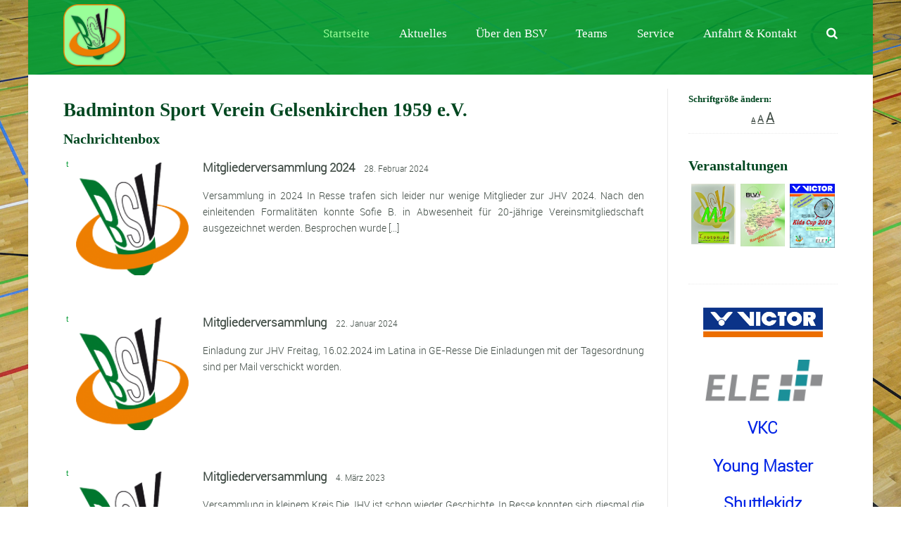

--- FILE ---
content_type: text/html; charset=UTF-8
request_url: https://www.bsv-ge.de/
body_size: 32616
content:

<!DOCTYPE html>
<!--[if lt IE 7]>      <html class="no-js lt-ie9 lt-ie8 lt-ie7"> <![endif]-->
<!--[if IE 7]>         <html class="no-js lt-ie9 lt-ie8"> <![endif]-->
<!--[if IE 8]>         <html class="no-js lt-ie9"> <![endif]-->
<!--[if gt IE 8]><!--> <html class="no-js" lang="de"> <!--<![endif]-->

    <head>

        <!-- GENERAL HEADER -->
        <title>BSV &#8211; Badminton Sport Verein Gelsenkirchen 1959 e.V. | Badminton &#8211; ein Sport für alle</title>
        <meta content="width=device-width, initial-scale=1, maximum-scale=1, user-scalable=no" name="viewport">
        <meta content="black" name="apple-mobile-web-app-status-bar-style">
        <!--[if IE]><meta http-equiv="X-UA-Compatible" content="IE=edge,chrome=1"><![endif]-->

        <!-- THEME OPTIONS -->
        
        <!-- DYNAMIC HEAD -->
        	<!-- NATIVE HEADER STUFF -->

		
		<meta name='description' content='Badminton - ein Sport für alle'>
        <meta charset="UTF-8">
        <link rel="pingback" href="https://www.bsv-ge.de/xmlrpc.php" />

	<!-- FAVICON -->

        <link rel="shortcut icon" href="https://www.bsv-ge.de/wp-content/uploads/favicon.png" />
        
	<!-- USER FONTS -->

	    	    	    	    	    	    	    <link href='http://fonts.googleapis.com/css?family=Open+Sans:600' rel='stylesheet' type='text/css'>	    <link href='http://fonts.googleapis.com/css?family=Open+Sans' rel='stylesheet' type='text/css'>	    
	<!-- OPEN GRAPH -->

		<meta property="og:type" content="article" /><meta property="og:url" content="http://www.bsv-ge.de/"/><meta property="og:site_name" content="BSV - Badminton Sport Verein Gelsenkirchen 1959 e.V." /><meta property="og:title" content="BSV - Badminton Sport Verein Gelsenkirchen 1959 e.V." /><meta property="og:description" content="Nachrichtenbox

» Alle Newsbeiträge lesen

" /><meta property="og:image" content="https://www.bsv-ge.de/wp-content/themes/sport/img/logo@2x.png" />
        <!-- WORDPRESS MAIN HEADER CALL -->
        <meta name='robots' content='max-image-preview:large' />
<link rel='dns-prefetch' href='//www.bsv-ge.de' />
<link rel="alternate" type="application/rss+xml" title="BSV - Badminton Sport Verein Gelsenkirchen 1959 e.V. &raquo; Feed" href="https://www.bsv-ge.de/feed/" />
<link rel="alternate" type="application/rss+xml" title="BSV - Badminton Sport Verein Gelsenkirchen 1959 e.V. &raquo; Kommentar-Feed" href="https://www.bsv-ge.de/comments/feed/" />
<link rel="alternate" type="text/calendar" title="BSV - Badminton Sport Verein Gelsenkirchen 1959 e.V. &raquo; iCal Feed" href="https://www.bsv-ge.de/termine/?ical=1" />
<link rel="alternate" type="application/rss+xml" title="BSV - Badminton Sport Verein Gelsenkirchen 1959 e.V. &raquo; Badminton Sport Verein Gelsenkirchen 1959 e.V.-Kommentar-Feed" href="https://www.bsv-ge.de/startseite/feed/" />
<link rel="alternate" title="oEmbed (JSON)" type="application/json+oembed" href="https://www.bsv-ge.de/wp-json/oembed/1.0/embed?url=https%3A%2F%2Fwww.bsv-ge.de%2F" />
<link rel="alternate" title="oEmbed (XML)" type="text/xml+oembed" href="https://www.bsv-ge.de/wp-json/oembed/1.0/embed?url=https%3A%2F%2Fwww.bsv-ge.de%2F&#038;format=xml" />
<style id='wp-img-auto-sizes-contain-inline-css' type='text/css'>
img:is([sizes=auto i],[sizes^="auto," i]){contain-intrinsic-size:3000px 1500px}
/*# sourceURL=wp-img-auto-sizes-contain-inline-css */
</style>
<style id='wp-emoji-styles-inline-css' type='text/css'>

	img.wp-smiley, img.emoji {
		display: inline !important;
		border: none !important;
		box-shadow: none !important;
		height: 1em !important;
		width: 1em !important;
		margin: 0 0.07em !important;
		vertical-align: -0.1em !important;
		background: none !important;
		padding: 0 !important;
	}
/*# sourceURL=wp-emoji-styles-inline-css */
</style>
<link rel='stylesheet' id='wp-block-library-css' href='https://www.bsv-ge.de/wp-includes/css/dist/block-library/style.min.css?ver=6.9' type='text/css' media='all' />
<style id='wp-block-heading-inline-css' type='text/css'>
h1:where(.wp-block-heading).has-background,h2:where(.wp-block-heading).has-background,h3:where(.wp-block-heading).has-background,h4:where(.wp-block-heading).has-background,h5:where(.wp-block-heading).has-background,h6:where(.wp-block-heading).has-background{padding:1.25em 2.375em}h1.has-text-align-left[style*=writing-mode]:where([style*=vertical-lr]),h1.has-text-align-right[style*=writing-mode]:where([style*=vertical-rl]),h2.has-text-align-left[style*=writing-mode]:where([style*=vertical-lr]),h2.has-text-align-right[style*=writing-mode]:where([style*=vertical-rl]),h3.has-text-align-left[style*=writing-mode]:where([style*=vertical-lr]),h3.has-text-align-right[style*=writing-mode]:where([style*=vertical-rl]),h4.has-text-align-left[style*=writing-mode]:where([style*=vertical-lr]),h4.has-text-align-right[style*=writing-mode]:where([style*=vertical-rl]),h5.has-text-align-left[style*=writing-mode]:where([style*=vertical-lr]),h5.has-text-align-right[style*=writing-mode]:where([style*=vertical-rl]),h6.has-text-align-left[style*=writing-mode]:where([style*=vertical-lr]),h6.has-text-align-right[style*=writing-mode]:where([style*=vertical-rl]){rotate:180deg}
/*# sourceURL=https://www.bsv-ge.de/wp-includes/blocks/heading/style.min.css */
</style>
<style id='wp-block-paragraph-inline-css' type='text/css'>
.is-small-text{font-size:.875em}.is-regular-text{font-size:1em}.is-large-text{font-size:2.25em}.is-larger-text{font-size:3em}.has-drop-cap:not(:focus):first-letter{float:left;font-size:8.4em;font-style:normal;font-weight:100;line-height:.68;margin:.05em .1em 0 0;text-transform:uppercase}body.rtl .has-drop-cap:not(:focus):first-letter{float:none;margin-left:.1em}p.has-drop-cap.has-background{overflow:hidden}:root :where(p.has-background){padding:1.25em 2.375em}:where(p.has-text-color:not(.has-link-color)) a{color:inherit}p.has-text-align-left[style*="writing-mode:vertical-lr"],p.has-text-align-right[style*="writing-mode:vertical-rl"]{rotate:180deg}
/*# sourceURL=https://www.bsv-ge.de/wp-includes/blocks/paragraph/style.min.css */
</style>
<style id='global-styles-inline-css' type='text/css'>
:root{--wp--preset--aspect-ratio--square: 1;--wp--preset--aspect-ratio--4-3: 4/3;--wp--preset--aspect-ratio--3-4: 3/4;--wp--preset--aspect-ratio--3-2: 3/2;--wp--preset--aspect-ratio--2-3: 2/3;--wp--preset--aspect-ratio--16-9: 16/9;--wp--preset--aspect-ratio--9-16: 9/16;--wp--preset--color--black: #000000;--wp--preset--color--cyan-bluish-gray: #abb8c3;--wp--preset--color--white: #ffffff;--wp--preset--color--pale-pink: #f78da7;--wp--preset--color--vivid-red: #cf2e2e;--wp--preset--color--luminous-vivid-orange: #ff6900;--wp--preset--color--luminous-vivid-amber: #fcb900;--wp--preset--color--light-green-cyan: #7bdcb5;--wp--preset--color--vivid-green-cyan: #00d084;--wp--preset--color--pale-cyan-blue: #8ed1fc;--wp--preset--color--vivid-cyan-blue: #0693e3;--wp--preset--color--vivid-purple: #9b51e0;--wp--preset--gradient--vivid-cyan-blue-to-vivid-purple: linear-gradient(135deg,rgb(6,147,227) 0%,rgb(155,81,224) 100%);--wp--preset--gradient--light-green-cyan-to-vivid-green-cyan: linear-gradient(135deg,rgb(122,220,180) 0%,rgb(0,208,130) 100%);--wp--preset--gradient--luminous-vivid-amber-to-luminous-vivid-orange: linear-gradient(135deg,rgb(252,185,0) 0%,rgb(255,105,0) 100%);--wp--preset--gradient--luminous-vivid-orange-to-vivid-red: linear-gradient(135deg,rgb(255,105,0) 0%,rgb(207,46,46) 100%);--wp--preset--gradient--very-light-gray-to-cyan-bluish-gray: linear-gradient(135deg,rgb(238,238,238) 0%,rgb(169,184,195) 100%);--wp--preset--gradient--cool-to-warm-spectrum: linear-gradient(135deg,rgb(74,234,220) 0%,rgb(151,120,209) 20%,rgb(207,42,186) 40%,rgb(238,44,130) 60%,rgb(251,105,98) 80%,rgb(254,248,76) 100%);--wp--preset--gradient--blush-light-purple: linear-gradient(135deg,rgb(255,206,236) 0%,rgb(152,150,240) 100%);--wp--preset--gradient--blush-bordeaux: linear-gradient(135deg,rgb(254,205,165) 0%,rgb(254,45,45) 50%,rgb(107,0,62) 100%);--wp--preset--gradient--luminous-dusk: linear-gradient(135deg,rgb(255,203,112) 0%,rgb(199,81,192) 50%,rgb(65,88,208) 100%);--wp--preset--gradient--pale-ocean: linear-gradient(135deg,rgb(255,245,203) 0%,rgb(182,227,212) 50%,rgb(51,167,181) 100%);--wp--preset--gradient--electric-grass: linear-gradient(135deg,rgb(202,248,128) 0%,rgb(113,206,126) 100%);--wp--preset--gradient--midnight: linear-gradient(135deg,rgb(2,3,129) 0%,rgb(40,116,252) 100%);--wp--preset--font-size--small: 13px;--wp--preset--font-size--medium: 20px;--wp--preset--font-size--large: 36px;--wp--preset--font-size--x-large: 42px;--wp--preset--spacing--20: 0.44rem;--wp--preset--spacing--30: 0.67rem;--wp--preset--spacing--40: 1rem;--wp--preset--spacing--50: 1.5rem;--wp--preset--spacing--60: 2.25rem;--wp--preset--spacing--70: 3.38rem;--wp--preset--spacing--80: 5.06rem;--wp--preset--shadow--natural: 6px 6px 9px rgba(0, 0, 0, 0.2);--wp--preset--shadow--deep: 12px 12px 50px rgba(0, 0, 0, 0.4);--wp--preset--shadow--sharp: 6px 6px 0px rgba(0, 0, 0, 0.2);--wp--preset--shadow--outlined: 6px 6px 0px -3px rgb(255, 255, 255), 6px 6px rgb(0, 0, 0);--wp--preset--shadow--crisp: 6px 6px 0px rgb(0, 0, 0);}:where(.is-layout-flex){gap: 0.5em;}:where(.is-layout-grid){gap: 0.5em;}body .is-layout-flex{display: flex;}.is-layout-flex{flex-wrap: wrap;align-items: center;}.is-layout-flex > :is(*, div){margin: 0;}body .is-layout-grid{display: grid;}.is-layout-grid > :is(*, div){margin: 0;}:where(.wp-block-columns.is-layout-flex){gap: 2em;}:where(.wp-block-columns.is-layout-grid){gap: 2em;}:where(.wp-block-post-template.is-layout-flex){gap: 1.25em;}:where(.wp-block-post-template.is-layout-grid){gap: 1.25em;}.has-black-color{color: var(--wp--preset--color--black) !important;}.has-cyan-bluish-gray-color{color: var(--wp--preset--color--cyan-bluish-gray) !important;}.has-white-color{color: var(--wp--preset--color--white) !important;}.has-pale-pink-color{color: var(--wp--preset--color--pale-pink) !important;}.has-vivid-red-color{color: var(--wp--preset--color--vivid-red) !important;}.has-luminous-vivid-orange-color{color: var(--wp--preset--color--luminous-vivid-orange) !important;}.has-luminous-vivid-amber-color{color: var(--wp--preset--color--luminous-vivid-amber) !important;}.has-light-green-cyan-color{color: var(--wp--preset--color--light-green-cyan) !important;}.has-vivid-green-cyan-color{color: var(--wp--preset--color--vivid-green-cyan) !important;}.has-pale-cyan-blue-color{color: var(--wp--preset--color--pale-cyan-blue) !important;}.has-vivid-cyan-blue-color{color: var(--wp--preset--color--vivid-cyan-blue) !important;}.has-vivid-purple-color{color: var(--wp--preset--color--vivid-purple) !important;}.has-black-background-color{background-color: var(--wp--preset--color--black) !important;}.has-cyan-bluish-gray-background-color{background-color: var(--wp--preset--color--cyan-bluish-gray) !important;}.has-white-background-color{background-color: var(--wp--preset--color--white) !important;}.has-pale-pink-background-color{background-color: var(--wp--preset--color--pale-pink) !important;}.has-vivid-red-background-color{background-color: var(--wp--preset--color--vivid-red) !important;}.has-luminous-vivid-orange-background-color{background-color: var(--wp--preset--color--luminous-vivid-orange) !important;}.has-luminous-vivid-amber-background-color{background-color: var(--wp--preset--color--luminous-vivid-amber) !important;}.has-light-green-cyan-background-color{background-color: var(--wp--preset--color--light-green-cyan) !important;}.has-vivid-green-cyan-background-color{background-color: var(--wp--preset--color--vivid-green-cyan) !important;}.has-pale-cyan-blue-background-color{background-color: var(--wp--preset--color--pale-cyan-blue) !important;}.has-vivid-cyan-blue-background-color{background-color: var(--wp--preset--color--vivid-cyan-blue) !important;}.has-vivid-purple-background-color{background-color: var(--wp--preset--color--vivid-purple) !important;}.has-black-border-color{border-color: var(--wp--preset--color--black) !important;}.has-cyan-bluish-gray-border-color{border-color: var(--wp--preset--color--cyan-bluish-gray) !important;}.has-white-border-color{border-color: var(--wp--preset--color--white) !important;}.has-pale-pink-border-color{border-color: var(--wp--preset--color--pale-pink) !important;}.has-vivid-red-border-color{border-color: var(--wp--preset--color--vivid-red) !important;}.has-luminous-vivid-orange-border-color{border-color: var(--wp--preset--color--luminous-vivid-orange) !important;}.has-luminous-vivid-amber-border-color{border-color: var(--wp--preset--color--luminous-vivid-amber) !important;}.has-light-green-cyan-border-color{border-color: var(--wp--preset--color--light-green-cyan) !important;}.has-vivid-green-cyan-border-color{border-color: var(--wp--preset--color--vivid-green-cyan) !important;}.has-pale-cyan-blue-border-color{border-color: var(--wp--preset--color--pale-cyan-blue) !important;}.has-vivid-cyan-blue-border-color{border-color: var(--wp--preset--color--vivid-cyan-blue) !important;}.has-vivid-purple-border-color{border-color: var(--wp--preset--color--vivid-purple) !important;}.has-vivid-cyan-blue-to-vivid-purple-gradient-background{background: var(--wp--preset--gradient--vivid-cyan-blue-to-vivid-purple) !important;}.has-light-green-cyan-to-vivid-green-cyan-gradient-background{background: var(--wp--preset--gradient--light-green-cyan-to-vivid-green-cyan) !important;}.has-luminous-vivid-amber-to-luminous-vivid-orange-gradient-background{background: var(--wp--preset--gradient--luminous-vivid-amber-to-luminous-vivid-orange) !important;}.has-luminous-vivid-orange-to-vivid-red-gradient-background{background: var(--wp--preset--gradient--luminous-vivid-orange-to-vivid-red) !important;}.has-very-light-gray-to-cyan-bluish-gray-gradient-background{background: var(--wp--preset--gradient--very-light-gray-to-cyan-bluish-gray) !important;}.has-cool-to-warm-spectrum-gradient-background{background: var(--wp--preset--gradient--cool-to-warm-spectrum) !important;}.has-blush-light-purple-gradient-background{background: var(--wp--preset--gradient--blush-light-purple) !important;}.has-blush-bordeaux-gradient-background{background: var(--wp--preset--gradient--blush-bordeaux) !important;}.has-luminous-dusk-gradient-background{background: var(--wp--preset--gradient--luminous-dusk) !important;}.has-pale-ocean-gradient-background{background: var(--wp--preset--gradient--pale-ocean) !important;}.has-electric-grass-gradient-background{background: var(--wp--preset--gradient--electric-grass) !important;}.has-midnight-gradient-background{background: var(--wp--preset--gradient--midnight) !important;}.has-small-font-size{font-size: var(--wp--preset--font-size--small) !important;}.has-medium-font-size{font-size: var(--wp--preset--font-size--medium) !important;}.has-large-font-size{font-size: var(--wp--preset--font-size--large) !important;}.has-x-large-font-size{font-size: var(--wp--preset--font-size--x-large) !important;}
/*# sourceURL=global-styles-inline-css */
</style>

<style id='classic-theme-styles-inline-css' type='text/css'>
/*! This file is auto-generated */
.wp-block-button__link{color:#fff;background-color:#32373c;border-radius:9999px;box-shadow:none;text-decoration:none;padding:calc(.667em + 2px) calc(1.333em + 2px);font-size:1.125em}.wp-block-file__button{background:#32373c;color:#fff;text-decoration:none}
/*# sourceURL=/wp-includes/css/classic-themes.min.css */
</style>
<link rel='stylesheet' id='contact-form-7-css' href='https://www.bsv-ge.de/wp-content/plugins/contact-form-7/includes/css/styles.css?ver=6.1.4' type='text/css' media='all' />
<link rel='stylesheet' id='sport_shortcodes_plugin_style-css' href='https://www.bsv-ge.de/wp-content/plugins/sport-shortcodes-plugin/css/tc_shortCodes.css?ver=6.9' type='text/css' media='all' />
<link rel='stylesheet' id='sport_shortcodes_plugin_flexslider_style-css' href='https://www.bsv-ge.de/wp-content/plugins/sport-shortcodes-plugin/css/flexslider.css?ver=6.9' type='text/css' media='all' />
<link rel='stylesheet' id='sport_widgets_plugin_style-css' href='https://www.bsv-ge.de/wp-content/plugins/sport-widgets-plugin/css/style.css?ver=6.9' type='text/css' media='all' />
<link rel='stylesheet' id='sport_widgets_plugin_morris_style-css' href='https://www.bsv-ge.de/wp-content/plugins/sport-widgets-plugin/css/morris.css?ver=6.9' type='text/css' media='all' />
<link rel='stylesheet' id='normalize-css' href='https://www.bsv-ge.de/wp-content/themes/sport/css/normalize.min.css?ver=6.9' type='text/css' media='all' />
<link rel='stylesheet' id='style-css' href='https://www.bsv-ge.de/wp-content/themes/sport/style.css?ver=6.9' type='text/css' media='all' />
<link rel='stylesheet' id='canon-sidr-style-css' href='https://www.bsv-ge.de/wp-content/themes/sport/css/jquery.sidr.light.css?ver=6.9' type='text/css' media='all' />
<link rel='stylesheet' id='isotope_style-css' href='https://www.bsv-ge.de/wp-content/themes/sport/css/isotope.css?ver=6.9' type='text/css' media='all' />
<link rel='stylesheet' id='flexslider_style-css' href='https://www.bsv-ge.de/wp-content/themes/sport/css/flexslider.css?ver=6.9' type='text/css' media='all' />
<link rel='stylesheet' id='font_awesome_style-css' href='https://www.bsv-ge.de/wp-content/themes/sport/css/font-awesome.css?ver=6.9' type='text/css' media='all' />
<link rel='stylesheet' id='countdown_style-css' href='https://www.bsv-ge.de/wp-content/themes/sport/css/jquery.countdown.css?ver=6.9' type='text/css' media='all' />
<link rel='stylesheet' id='owl_carousel_style-css' href='https://www.bsv-ge.de/wp-content/themes/sport/js/owl-carousel/owl.carousel.css?ver=6.9' type='text/css' media='all' />
<link rel='stylesheet' id='owl_carousel_theme_style-css' href='https://www.bsv-ge.de/wp-content/themes/sport/js/owl-carousel/owl.theme.css?ver=6.9' type='text/css' media='all' />
<link rel='stylesheet' id='canon-mediaelementplayer-style-css' href='https://www.bsv-ge.de/wp-content/themes/sport/js/media/mediaelementplayer.min.css?ver=6.9' type='text/css' media='all' />
<link rel='stylesheet' id='responsive_style-css' href='https://www.bsv-ge.de/wp-content/themes/sport/css/responsive.css?ver=6.9' type='text/css' media='all' />
<link rel='stylesheet' id='boxed_style-css' href='https://www.bsv-ge.de/wp-content/themes/sport/css/boxed.css?ver=6.9' type='text/css' media='all' />
<link rel='stylesheet' id='fancybox_style-css' href='https://www.bsv-ge.de/wp-content/themes/sport/js/fancybox/source/jquery.fancybox.css?ver=6.9' type='text/css' media='all' />
<link rel='stylesheet' id='fancybox_buttons_style-css' href='https://www.bsv-ge.de/wp-content/themes/sport/js/fancybox/source/helpers/jquery.fancybox-buttons.css?ver=6.9' type='text/css' media='all' />

	<style type="text/css">
	
	
	
	
/* ==========================================================================
   THEME COLOURS
   
   
   001. BODY BACKGROUND
   002. MAIN PLATE BACKGROUND
   003. MAIN TEXT
   004. LINKS
   005. LINK HOVER
   006. MAIN HEADINGS
   007. SECONDARY BODY TEXT
   008. TERTIARY BODY TEXT
   009. LOGO AS TEXT
   010. FEATURE COLOR 1
   011. FEATURE COLOR 2
   012. WHITE TEXT
   013. PRE HEADER BACKGROUND
   014. PRE HEADER TEXT	
   015. PRE HEADER TEXT HOVER
   016. HEADER BACKGROUND
   017. HEADER TEXT
   018. HEADER TEXT HOVER
   019. POST HEADER BACKGROUND
   020. POST HEADER TEXT
   021. POST HEADER TEXT HOVER
   022. PRE HEADER TERTIARY MENU BACKGROUND
   023. HEADER TERTIARY MENU BACKGROUND
   024. POST TERTIARY MENU BACKGROUND
   025. SIDR BACKGROUND
   026. SIDR TEXT
   027. SIDR TEXT HOVER
   028. SIDR BORDER
   029. BUTTON 1 BACKGROUND COLOR
   030. BUTTON 1 HOVER BACKGROUND COLOR
   031. BUTTON COLOR 1
   032. FEATURE BACKGROUND COLOR 2
   033. BUTTON 2 HOVER BACKGROUND COLOR
   034. BUTTON COLOR 2
   035. FEATURE BACKGROUND COLOR 3
   036. BUTTON 3 HOVER BACKGROUND COLOR
   037. BUTTON COLOR 3
   038. FEATURE BLOCK 1 BACKGROUND
   039. FEATURE BLOCK 2 BACKGROUND
   040. LITE BLOCKS BACKGROUND
   041 /042. FORM ELEMENTS
   043. MAIN BORDERS
   044. FOOTER BACKGROUND
   045. FOOTER HEADINGS
   046. FOOTER TEXT
   047. FOOTER TEXT HOVER
   048. FOOTER BORDERS
   049. FOOTER BUTTONS
   050. / 051. FOOTER FORMS
   052. FOOTER ALTERNATE BLOCK COLOR
   053. BASELINE BACKGROUND
   054. BASE TEXT
   055. BASE TEXT HOVER	   

   
   ========================================================================== */	
	
	
	
	
/* 
001. BODY BACKGROUND _________________________________________________________ */

 body.boxed-page{
   	background: #f1f1f1;
   	background: #f1f1f1!important;}







/* 
002. MAIN PLATE BACKGROUND ____________________________________________________ */

.outter-wrapper, .text-seperator-line h5, .comment-num, fieldset.boxy fieldset, .mosaic-backdrop, .tooltipster-default, 
ul.tab-nav li.active, .white-btn, a.white-btn, .white-btn:hover, a.white-btn:hover, .owlCustomNavigation .btn, .owlCustomNavigation .btn:hover, .pb_gallery .main .isotope_filter_menu li a, .boxed-page .tt_event_theme_page:before, .tt_event_theme_page, .main table.tt_timetable tr, .single-events, .pb_gallery .main .isotope_filter_menu li a

 /* WOO COMMERCE */,
 .woocommerce #payment div.payment_box, .woocommerce-page #payment div.payment_box, .woocommerce div.product .woocommerce-tabs ul.tabs li.active, .woocommerce #content div.product .woocommerce-tabs ul.tabs li.active, .woocommerce-page div.product .woocommerce-tabs ul.tabs li.active, .woocommerce-page #content div.product .woocommerce-tabs ul.tabs li.active
 
 /* BUDDYPRESS */,
 #buddypress div.item-list-tabs ul li.selected, #buddypress div.item-list-tabs ul li.current, #buddypress div.item-list-tabs ul li.selected a, #buddypress div.item-list-tabs ul li.current a, #buddypress .item-list-tabs.activity-type-tabs ul li.selected, #bbpress-forums div.odd, #bbpress-forums ul.odd
 
 /* EVENTS CALENDAR */,
 .tribe-events-list-separator-month span, .single-tribe_events .tribe-events-schedule .tribe-events-cost, .tribe-events-sub-nav li a
 
 /* TABLEPRESS */,
 .tablepress .even td
  {
   	background: #ffffff;  
   	background: #ffffff;}
	
	




	

/* 
003. MAIN TEXT ________________________________________________________________ */  

html, body, button, input, select, textarea, aside .tweet, ul.tab-nav li, ul.accordion li, .accordion-btn,  ul.toggle li, div.post-footer, .main-content .woocommerce-message, .lead, strong, b, pre, .tt_event_theme_page p, .tt_event_items_list li

/* WOO COMMERCE */,
.woocommerce-tabs .comment-text .description, #payment ul.payment_methods.methods p { 
	color: #3d4942;
   	color: #3d4942;}
	
	
	
	
	
	

/* 
004. LINKS ____________________________________________________________________ */  
a, .boxy blockquote cite, a h4, .tt_tabs_navigation li a{
	color: #3d4942;
	color: #3d4942;}

/* TABLEPRESS */
.dataTables_wrapper .dataTables_paginate a{
	color: #3d4942;
	color: #3d4942!important;}	
	
	
	
	
	

/* 
005. LINK HOVER _______________________________________________________________ */ 

.main a:hover,  #scrollUp:hover, .main h1 a:hover,  a:hover span,  .boxed h5, .main a:hover *, .icon-thirds li:hover em:before,  
h4 span, .boxed ul.social-link a:hover, .meta.option-set a.selected, .page-numbers.current, span.wpcf7-not-valid-tip, .current-cat,  .main .btn.white-btn:hover, .main a.btn.white-btn:hover, .main .owlCustomNavigation .btn:hover, .iconBlock .fa, .media_links a, .pb_gallery .main .isotope_filter_menu li a:hover,  .owlCustomNavigation .btn:hover,  a:hover, ul.tab-nav li:hover, ul.tab-nav li.active, h3.v_nav.v_active, h3.v_nav:hover, ul.sitemap li li a:before, .list-1 li:before, .list-2 li:before, .list-3 li:before, .list-4 li:before, #recaptcha_audio_play_again:before, #recaptcha_audio_download:before, .toggle-btn.active, .accordion-btn.active, a.toggle-btn:before,  a.accordion-btn:before, .boxy ul.social-link a:hover, .boxy .inner-box h5, .active-time a, .tooltip.fa, .event-table td.current-day b:first-child, .tooltipster-content .tt-date, .evt-price, ul.pagination li a.active, .widget-list.option-set li a.selected, .widget-list.option-set li a:hover, .paralax-block .big-count div, .big-count div span,

.tt_tabs_navigation li a:hover, .pb_gallery .main .isotope_filter_menu li a:hover, .page-template-page-gallery-php .gallery-filter li a.selected,
.breadcrumb-wrapper a:hover 

/* BBPRESS */,
#bbpress-forums #bbp-single-user-details #bbp-user-navigation li.current a

/* EVENTS CALENDAR */,
.tribe-events-list-separator-month span, .tribe-events-sub-nav li a, .tribe-events-tooltip .date-start.dtstart, .tribe-events-tooltip .date-end.dtend, .single-tribe_events .tribe-events-schedule .tribe-events-cost

/* TABLEPRESS */,
.paginate_button:hover:before, .paginate_button:hover:after, .dataTables_wrapper .dataTables_paginate a
{
	color: #ffba00;	
	color: #ee7f01;}

/* TABLEPRESS */
.dataTables_wrapper .dataTables_paginate a:hover
{
	color: #ffba00;	
	color: #ee7f01!important;}
	
	
	
	
	
	
	
	
	

/* 
006. MAIN HEADINGS ____________________________________________________________ */

 h1, h1 a, h2, h2 a, h3, h3 a, h4, h4 a, h5, h6, .feature-link, .icon-thirds li em:before, .countdown_amount,  .caption-cite, .sc_accordion-btn, .accordion-btn, .toggle-btn, .sc_toggle-btn, .text-seperator h5, .big-count div, .tt_event_theme_page h2, .tt_event_theme_page h5, .tt_responsive .tt_timetable.small .box_header, .tt_timetable th, .tt_timetable td, .tt_event_theme_page h4, .tt_event_theme_page h3, .type-cpt_project ul.meta li:first-child strong, .pb_gallery_preview ul.meta li:first-child strong, .page-template-page-gallery-php ul.meta li:first-child strong

/* WOO COMMERCE */,
.woocommerce ul.products li.product .price, .woocommerce-page ul.products li.product .price, .woocommerce table.cart a.remove:hover, .woocommerce #content table.cart a.remove:hover, .woocommerce-page table.cart a.remove:hover, .woocommerce-page #content table.cart a.remove:hover, .summary.entry-summary .price span,  .woocommerce div.product .woocommerce-tabs ul.tabs li a, .woocommerce #content div.product .woocommerce-tabs ul.tabs li a, .woocommerce-page div.product .woocommerce-tabs ul.tabs li a, .woocommerce-page #content div.product .woocommerce-tabs ul.tabs li a, mark

/* BBPRESS*/,
#bbpress-forums .bbp-forum-title, #bbpress-forums .bbp-topic-permalink

/* BUDDYPRESS */,
#buddypress .activity-meta a.bp-primary-action span

/* EVENTS CALENDAR */,
.single-tribe_events .tribe-events-schedule *
{
	color: #004720;
   	color: #004720;}
	
	
	
	
	



/* 
007. SECONDARY BODY TEXT _______________________________________________________ */

.lead, .boxy blockquote, blockquote.post-type-quote, blockquote{
	color: #1c2721;
	color: #1c2721;}







/* 
008. TERTIARY BODY TEXT _______________________________________________________ */
.meta.date, .rating:not(:checked) > label, .toggle-btn span, .rate-box strong, .star-rating > span,
.time-table tr td:first-child, .event-table td b:first-child, .widget .post-date, .widget .rss-date, .eol *, .paging .half.eol:after, .paging .half.eol:before,
 .paging .half.eol .meta, .breadcrumb-wrapper, .breadcrumb-wrapper a, .meta, .meta a,  caption, .wp-caption-text, .multi_navigation_hint, .tweet:before,  .white-btn, a.white-btn, aside .tweet .meta:before, .twitter_theme_design .tweet .meta:before, .post-type-tweet:before,   .owlCustomNavigation .btn, .sticky:before,
 .milestone-container .time-date, .approval_pending_notice

/* WOO COMMERCE */,
 .woocommerce-result-count, .woocommerce ul.products li.product .price del, .woocommerce-page ul.products li.product .price del, .summary.entry-summary .price del span,  .woocommerce .cart-collaterals .cart_totals p small, .woocommerce-page .cart-collaterals .cart_totals p small, .woocommerce .star-rating:before, .woocommerce-page .star-rating:before, .widget_shopping_cart_content .cart_list li .quantity

/* BBPRESS*/,
  .bbp-forum-header a.bbp-forum-permalink, .bbp-topic-header a.bbp-topic-permalink, .bbp-reply-header a.bbp-reply-permalink,
  #bbpress-forums .bbp-topic-header .bbp-meta a.bbp-topic-permalink, #bbpress-forums #bbp-single-user-details #bbp-user-navigation a

/* BUDDYPRESS */,
  #buddypress div#item-header div#item-meta

/* EVENTS CALENDAR */,
  .tribe-events-sub-nav li a:hover, .tribe-events-event-meta .tribe-events-venue-details, .tribe-events-thismonth div:first-child, .tribe-events-list-widget ol li .duration
  
  {
	color: #bdbdbd;
	color: #bdbdbd;}

/* TABLEPRESS */
.dataTables_wrapper .dataTables_paginate a.disabled {
	color: #bdbdbd;
	color: #bdbdbd!important;}







/* 
009. LOGO AS TEXT ____________________________________________________________ */
.logo.text{
	color: #ffffff;
	color: #ffffff;}










/* 
010. FEATURE COLOR 1 ____________________________________________________________ */

.feature-link:after, h1 span, h2 span, h1 span, h2 span, h3 span, h6 span,  .widget-footer .tab-nav li.active, .statistics li span,   ol > li:before, h3.v_active,   aside .tweet a, .twitter_theme_design .tweet a,  h3.fittext, .price-cell .inwrap:after,  .widget-footer .tab-content-block h3.v_nav.v_active,  .error[generated=true],  ul.pagination li a.active,  .main .feature-link:hover,  .highlight, .toolbar-search-btn:hover em, div.media_links a:hover, .main-container .countdown_section, .canon_animated_number h1, .feat-1,  a.feat-1, h1 span,  h2 span, h3 span, .highlight, .highlight:before, .highlight:after, a.feat-title:hover, .paging .meta, .paging .col-1-2:before, .paging .col-1-2:after,.tt_event_hours_count, .tt_event_url, .tt_items_list .value

 
 /* WOO COMMERCE */,
 .shipping_calculator h2 a, .woocommerce table.cart a.remove, .woocommerce #content table.cart a.remove, .woocommerce-page table.cart a.remove, .woocommerce-page #content table.cart a.remove, .woocommerce form .form-row .required, .woocommerce-page form .form-row .required, .woocommerce div.product .woocommerce-tabs ul.tabs li a:hover, .woocommerce #content div.product .woocommerce-tabs ul.tabs li a:hover, .woocommerce-page div.product .woocommerce-tabs ul.tabs li a:hover, .woocommerce-page #content div.product .woocommerce-tabs ul.tabs li a:hover, .woocommerce div.product .stock, .woocommerce #content div.product .stock, .woocommerce-page div.product .stock, .woocommerce-page #content div.product .stock, .woocommerce div.product .out-of-stock, .woocommerce #content div.product .out-of-stock, .woocommerce-page div.product .out-of-stock, .woocommerce-page #content div.product .out-of-stock
 
 /* BBPRESS*/,
 #bbpress-forums .bbp-forum-title:hover, #bbpress-forums .bbp-topic-permalink:hover, .bbp-forum-header a.bbp-forum-permalink:hover, .bbp-topic-header a.bbp-topic-permalink:hover, .bbp-reply-header a.bbp-reply-permalink:hover, #bbpress-forums .bbp-topic-header .bbp-meta a.bbp-topic-permalink:hover, #bbpress-forums #bbp-single-user-details #bbp-user-navigation li a:hover, .widget_display_stats dl dd strong
 
 /* BUDDYPRESS */,
 #buddypress div.item-list-tabs ul li.selected a, #buddypress div.item-list-tabs ul li.current a
 
 /* EVENTS CALENDAR */,
 #tribe-bar-collapse-toggle:hover
 
 
 /* TABLEPRESS */,
 .paginate_button.disabled:after, .paginate_button.disabled:before, .paginate_button:after, .paginate_button:before
{
	color: #14934d;
   	color: #14934d;}
span.sportrate, span.quoterate{
	color: #14934d;
	color: #14934d!important;}
	






/* 
011. FEATURE COLOR 2 ____________________________________________________________ */

.more:before, .comments .more:before, cite, .main ul li:before, .comment-reply-link:before, .comment-edit-link:before, #cancel-comment-reply-link:before,
ul.toggle .toggle-btn.active, .tab-nav li.active, .accordion-btn.active, .sc_accordion-btn.active, ul.accordion li a.accordion-btn:before, ul.toggle li a.toggle-btn:before, h4.fittext, .statistics li em, .price h3,  .price-cell:first-child p span, .price-cell:after, .tt_event_theme_page ul li:before

 /* WOO COMMERCE */,
 .woocommerce .star-rating span:before, .woocommerce-page .star-rating span:before 
{
	color: #ffba00;	
   	color: #99ff99;}








/* 
 012. WHITE TEXT ____________________________________________________________ */
 
 .parallax-block h4, .parallax-block h5, .callout-block h5, .widget-footer strong, .btn, input[type=button], input[type=submit], ol.graphs > li div, #menu-icon, .tp-caption.btn a, a.tp-button, #scrollUp, .feature-heading *,  .logo-text, .widget-footer .tab-nav li, nav li.donate.current-menu-item > a,  .timeline_load_more:hover h4, .main a.btn:hover, .price h3 span, .price-table-feature .price-cell.feature p, .price-table-feature .price-cell h3 span, .price-cell.feature h3, .price-cell h3 span, .widget-footer .tab-content-block h3.v_nav, .download-table .fa, .button, a.button:hover, a.btn:hover, .btn:hover .ficon, .ui-autocomplete li, .ui-autocomplete li a, .ui-state-focus, .iconBlock em.fa, .post-tag-cloud a:hover,.mosaic-overlay *, .sport-rs-heading, .sport-rs-text, .corner, .paralax-block.outter-wrapper blockquote, .price h3 span,  .price-cell:first-child p, td.active-time b:first-child, .paralax-block h1, .paralax-block h2, .paralax-block h3, .paralax-block h4, .paralax-block h5, .paralax-block h6, .paralax-block p, .paralax-block .big-count span 
 
 
 /* WOO COMMERCE */,
 .woocommerce span.onsale, .woocommerce-page span.onsale
 
 /* BBPRESS*/,
 #bbp_reply_submit, button.button, .bbp-pagination-links a.next.page-numbers, .bbp-pagination-links a.prev.page-numbers, .bbp-logged-in .button.logout-link
 
 /* BUDDYPRESS */,
 #buddypress button, #buddypress a.button, #buddypress input[type="submit"], #buddypress input[type="button"], #buddypress input[type="reset"], #buddypress ul.button-nav li a, #buddypress div.generic-button a, #buddypress .comment-reply-link, a.bp-title-button, #buddypress button:hover, #buddypress a.button:hover, #buddypress input[type="submit"]:hover, #buddypress input[type="button"]:hover, #buddypress input[type="reset"]:hover, #buddypress ul.button-nav li a:hover, #buddypress div.generic-button a:hover, #buddypress .comment-reply-link:hover, a.bp-title-button:hover, #buddypress #profile-edit-form ul.button-nav li a, .bp-login-widget-user-links .bp-login-widget-user-logout a
 
 /* EVENTS CALENDAR */,
 .tribe-events-event-cost span, a.tribe-events-read-more, a.tribe-events-read-more:hover, .tribe-events-list-widget .tribe-events-widget-link a
  {
 	color: #fff;
    color: #ffffff; }








/* 
013. PRE HEADER BACKGROUND ____________________________________________________________ */

.pre-header-container, .pre-header-container ul, .pre-header-container .nav ul, .outter-wrapper.search-header-container {
	background: #1c2721;
   	background: #1c2721;}







/* 
014. PRE HEADER TEXT ____________________________________________________________ */

.pre-header-container, .pre-header-container a, .pre-header-container a *, .pre-header-container .hasCountdown * {
	color: #ffffff;
   	color: #ffffff;}







/* 
015. PRE HEADER TEXT HOVER ____________________________________________________________ */

.pre-header-container a:hover, .pre-header-container a:hover *,
.pre-header-container li.current-menu-ancestor > a, 
.pre-header-container .sub-menu li.current-menu-ancestor > a:hover,  
.pre-header-container li.current-menu-item > a {
	color: #ffba00;
   	color: #99ff99;}
	
	
	
	
	
	

/* 
016. HEADER BACKGROUND ____________________________________________________________ */

.outter-wrapper.header-container, .header-container .nav ul, .ui-autocomplete li, .price h3, ol.graphs > li div.grey-btn, .btn.grey-btn, .price-cell.feature  {
	background: #00632c;
   	background: #009933;}







/* 
017. HEADER TEXT ____________________________________________________________ */

.header-container, .header-container a, .header-container a *, .header-container .hasCountdown *  {
	color: #ffffff;
   	color: #ffffff;}







/* 
018. HEADER TEXT HOVER ____________________________________________________________ */

.header-container a:hover, .header-container a:hover *,
.header-container li.current-menu-ancestor > a, 
.header-container .sub-menu li.current-menu-ancestor > a:hover,  
.header-container li.current-menu-item > a,
.ui-autocomplete li.ui-state-focus    {
	color: #ffba00;
   	color: #99ff99;}
	
	



	

	

/* 
019. POST HEADER BACKGROUND ____________________________________________________________ */

.post-header-container, .post-header-container .nav ul{
	background: #004720;
   	background: #004720;}







/* 
020. POST HEADER TEXT ____________________________________________________________ */

.post-header-container, .post-header-container a, .post-header-container a *, .post-header-container .hasCountdown *{
	color: #ffffff;
   	color: #ffffff;}







/* 
021. POST HEADER TEXT HOVER ____________________________________________________________ */

.post-header-container a:hover, .post-header-container a:hover *,
.post-header-container li.current-menu-ancestor > a, 
.post-header-container .sub-menu li.current-menu-ancestor > a:hover,  
.post-header-container li.current-menu-item > a  {
	color: #ffba00;
   	color: #99ff99;}
	
	
	
	
	

	

/* 
022. PRE HEADER TERTIARY MENU BACKGROUND _________________________________________________ */

 .pre-header-container ul ul.sub-menu ul.sub-menu, .pre-header-container ul li:hover ul ul:before{
	background: #003919;
   	background: #003919;}







/* 
023. HEADER TERTIARY MENU BACKGROUND ____________________________________________________________ */

.header-container .nav li:hover ul ul, .header-container .nav li:hover ul ul:before, .tp-bullets.simplebullets.round .bullet{
	background: #003919;
   	background: #003919;}







/* 
024. POST TERTIARY MENU BACKGROUND _________________________________________________ */

.post-header-container .nav li:hover ul ul, .post-header-container .nav li:hover ul ul:before{
	background: #003919;
   	background: #003919;}
	
	
	
	
	

/* 
025. SIDR BACKGROUND ____________________________________________________________ */

.sidr {
	background: #1c2721;
   	background: #1c2721;}






/* 
026. SIDR TEXT ____________________________________________________________ */

.sidr, .sidr a {
	color: #ffffff;
   	color: #ffffff;}






/* 
027. SIDR TEXT HOVER ____________________________________________________________ */

.sidr a:hover, .sidr a:hover *  {
	color: #ffba00;
   	color: #99ff99;}






/* 
028. SIDR BORDER ____________________________________________________________ */

.sidr ul, .sidr li {
	border-color: #2d3a33!important;
		border-color: #2d3a33!important;}




/* 
029. BUTTON 1 BACKGROUND COLOR  _________________________________________________ */

.header-container .nav .donate a:hover, .feat-1, a.feat-1, .btn.feat-1, .btn.orange-btn, a.btn.orange-btn, .btn:hover, .btn.hover, a.btn:hover, input[type=button]:hover, input[type=submit]:hover, .btn.active, ol.graphs > li div, .tp-caption.btn a,  .purchase.default, .purchase:hover.default,  .tp-bullets.simplebullets.round .bullet.selected, .skin_earth .pb_supporters .btn,  .skin_corporate .price-table-feature .price-cell.last .btn:hover,  .skin_earth .price-table-feature .price-cell.last .btn:hover, .owl-theme .owl-controls .owl-page.active span, .owl-theme .owl-controls.clickable .owl-page:hover span, .search_controls li.search_control_search,  a.btn, button, .price h3, .price-cell:first-child, table td.active-time, .time-table tr:nth-child(n+1):nth-child(even) td.active-time, .event-table tr:nth-child(n+1):nth-child(even) td.active-time, .owl-controls .owl-page span

/* WOO COMMERCE */,
.woocommerce a.button:hover, .woocommerce button:hover, .woocommerce button.button:hover, .woocommerce input.button:hover, .woocommerce #respond input#submit:hover, .woocommerce #content input.button:hover, .woocommerce-page a.button:hover, .woocommerce-page button.button:hover, .woocommerce-page input.button:hover, .woocommerce-page #respond input#submit:hover, .woocommerce-page #content input.button:hover, .woocommerce .shop_table.cart td.actions .button, .woocommerce .shop_table.cart td.actions .button.alt:hover, .woocommerce .woocommerce-message a.button,  .product .cart button.single_add_to_cart_button:hover, #place_order:hover, .woocommerce span.onsale, .woocommerce-page span.onsale, .widget_price_filter .ui-slider .ui-slider-handle 

/* BBPRESS */,
#bbp_reply_submit:hover, button.button:hover, .bbp-pagination-links a.next.page-numbers:hover, .bbp-pagination-links a.prev.page-numbers:hover, .bbp-logged-in .button.logout-link:hover

/* BUDDYPRESS */,
#buddypress button:hover, #buddypress a.button:hover, #buddypress input[type="submit"]:hover, #buddypress input[type="button"]:hover, #buddypress input[type="reset"]:hover, #buddypress ul.button-nav li a:hover, #buddypress div.generic-button a:hover, #buddypress .comment-reply-link:hover, a.bp-title-button:hover, #buddypress #profile-edit-form ul.button-nav li a:hover, .bp-login-widget-user-logout a:hover

/* EVENTS CALENDAR */,
.tribe-events-read-more:hover, .tribe-events-list-widget .tribe-events-widget-link a:hover,  .tribe-events-event-cost span

/* GRAVITY FORMS */,
.gf_progressbar_percentage

/* Rev Slider */,
.tp-button.btn

{
	background: #00632c;
   	background: #00632c;}


	




/* 
030. BUTTON 1 HOVER BACKGROUND COLOR  _________________________________________________ */

.feat-1:hover, a.feat-1:hover, .btn.feat-1:hover, a.btn:hover, button:hover
{
	background: #1c2721;
   	background: #1c2721;}







/* 
031. BUTTON COLOR 1 _________________________________________________ */
.feat-1, a.feat-1, .btn.feat-1, a.btn,  button, .active-time, .active-time a:hover, .active-time .evt-date, a.btn:hover, input[type=button]:hover, input[type=submit]:hover, button:hover
{
	color: #ffffff;
   	color: #ffffff;}
	



	


/* 
032. FEATURE BACKGROUND COLOR 2 _________________________________________________ */

.feat-2, a.feat-2, .btn.feat-2, input[type=button], input[type=submit], .flex-control-paging li a.flex-active, .price.price-feature h3,
ol.graphs > li div.feat-2, .tp-button.blue, .purchase.blue, .purchase:hover.blue, .price-table-feature .price-cell.feature,  a.tp-button, li.search_control_close,  .search_controls li.search_control_search:hover, .price-feature .btn, .price-feature a.btn, .ui-state-focus,
a.btn-2, button.btn-2

/* WOO COMMERCE */,
p.demo_store, .woocommerce a.button, .woocommerce button.button, .woocommerce input.button, .woocommerce #respond input#submit, .woocommerce #content input.button, .woocommerce-page a.button, .woocommerce-page button.button, .woocommerce-page input.button, .woocommerce-page #respond input#submit, .woocommerce-page #content input.button,  .woocommerce a.button.alt, .woocommerce button.button.alt, .woocommerce input.button.alt, .woocommerce #respond input#submit.alt, .woocommerce #content input.button.alt, .woocommerce-page a.button.alt, .woocommerce-page button.button.alt, .woocommerce-page input.button.alt, .woocommerce-page #respond input#submit.alt, .woocommerce-page #content input.button.alt, .woocommerce-message:before, .woocommerce .shop_table.cart td.actions .button.alt, .woocommerce .shop_table.cart td.actions .button:hover, .woocommerce .woocommerce-message a.button:hover

/* BBPRESS */,
#bbp_reply_submit, button.button, .bbp-logged-in .button.logout-link

/* BUDDYPRESS */,
#buddypress button, #buddypress a.button, #buddypress input[type="submit"], #buddypress input[type="button"], #buddypress input[type="reset"], #buddypress ul.button-nav li a, #buddypress div.generic-button a, #buddypress .comment-reply-link, a.bp-title-button, #buddypress #profile-edit-form ul.button-nav li a, .bp-login-widget-user-logout a

/* EVENTS CALENDAR */,
.tribe-events-list-widget .tribe-events-widget-link a, .tribe-events-read-more,
.tribe-events-calendar .tribe-events-has-events:after
{
	background: #ffba00;
   	background: #ee7f01;}







/* 
033. BUTTON 2 HOVER BACKGROUND COLOR  _________________________________________________ */

.feat-2:hover, a.feat-2:hover, .btn.feat-2:hover, a.btn-2:hover, .search_controls li.search_control_close:hover,
input[type=button]:hover,  input[type=submit]:hover, .price-feature .btn:hover, .price-feature a.btn:hover
{
	background-color: #00632c;
   	background: #00632c;}







/* 
034. BUTTON COLOR 2 _________________________________________________ */
.feat-2, a.feat-2, .btn.feat-2, .btn-2:hover, input[type=button], input[type=submit], .price.price-feature h3, .price-table-feature .price-cell.feature p span
{
	color: #ffffff;
   	color: #ffffff;}
	
		
		





/* 
035. FEATURE BACKGROUND COLOR 3 _________________________________________________ */

ol.graphs > li div.feat-3, .btn.feat-3, a.btn.feat-3, .feat-3,  .vert-line:before, .vert-line:after, .timeline_load_more:hover, .iconBlock em.fa, 
#pax, .purchase.darkgrey, .purchase:hover.darkgrey,  .btn-3, ul.tab-nav li, .vert-line, .owl-theme .owl-controls .owl-page span

/* BBPRESS */,
.bbp-pagination-links a.next.page-numbers, .bbp-pagination-links a.prev.page-numbers

/* WOO COMMERCE */,
.widget_price_filter .ui-slider .ui-slider-range
{
	background: #eaeaea;
   	background: #eaeaea;}








/* 
036. BUTTON 3 HOVER BACKGROUND COLOR  _________________________________________________ */

.feat-3:hover, a.feat-3:hover, .btn.feat-3:hover, .post-tag-cloud a:hover, .owl-controls .owl-page span:hover, .btn-3:hover, .owl-page.active span
{
	background: #ffba00;
   	background: #ee7f01;}







/* 
037. BUTTON COLOR 3 _________________________________________________ */

.feat-3, a.feat-3, .btn.feat-3, .owl-controls .owl-page span
{
	color: #505a54;
   	color: #505a54;}
	
	
	

	
	
/* 
038. FEATURE BLOCK 1 BACKGROUND  ___________________________________________ */

.feat-block-1

/* TABLEPRESS */,
table.tablepress tfoot th, table.tablepress thead th,
.tablepress .sorting:hover,
.tablepress .sorting_asc,
.tablepress .sorting_desc{
	background: #f4f4f4;
	background: #f4f4f4;}	




	
	
	
/* 
039. FEATURE BLOCK 2 BACKGROUND  ___________________________________________ */

.feat-block-2, .divider {
	background: #ececec;
	background: #ececec;}
	





	


/* 
040. LITE BLOCKS BACKGROUND _________________________________________________ */

.price, .price-table, .timeline_load_more, .main table tr:nth-child(2n+1), .main table th, ul.sitemap li a, ul.ophours li:nth-child(2n+2), blockquote.post-type-quote,
table.table-style-1 tr:nth-child(2n+2), table.table-style-1 th, .boxy, .message.promo, .post-container .boxy, 
.boxy.author, ul.comments .odd, .post-tag-cloud a, .box-content, .price, .price-table, .price-cell:after,
.time-table tr:nth-child(n+1):nth-child(even) td, .event-table tr:nth-child(n+1):nth-child(even) td,
.mobile-table tr:nth-child(n+1):nth-child(even) td, .post-excerpt blockquote,  ul.tab-nav li,
ul.timeline > li, ul.tab-nav li.active, .tab-content-block, ul.comments .odd, ol.graphs > li,
.tt_timetable .row_gray, .breadcrumb-wrapper


/* BUDDYPRESS */,
#bbpress-forums li.bbp-header, #bbpress-forums div.even, #bbpress-forums ul.even, #bbpress-forums li.bbp-header, #bbpress-forums li.bbp-footer, #bbpress-forums div.bbp-forum-header, #bbpress-forums div.bbp-topic-header, #bbpress-forums div.bbp-reply-header

/* EVENTS CALENDAR */,
.tribe-events-sub-nav li a:hover, .tribe-events-loop .hentry, .tribe-events-tcblock

/* TABLEPRESS */,
.tablepress .odd td, .tablepress .row-hover tr:hover td

{
	background-color: #f6f6f6;
   	background: #f7f7f7;}
	
	
	
	

/* 
041 /042. FORM ELEMENTS _________________________________________________ */

input[type=text],  input[type=email], input[type=password], textarea, input[type=tel],  input[type=range], input[type=url], input[type=number], input[type=search]

/* WOO COMMERCE */,
input.input-text, .woocommerce ul.products li.product, .woocommerce ul.products li.product.last .woocommerce-page ul.products li.product, .col2-set.addresses .address, .woocommerce-message, .woocommerce div.product .woocommerce-tabs ul.tabs li, .woocommerce #content div.product .woocommerce-tabs ul.tabs li, .woocommerce-page #content div.product .woocommerce-tabs ul.tabs li, .woocommerce #payment, .woocommerce-page #payment, .woocommerce-main-image img, input#coupon_code

/* BUDDYPRESS */,
#buddypress .item-list-tabs ul li, #buddypress .standard-form textarea, #buddypress .standard-form input[type="text"], #buddypress .standard-form input[type="text"], #buddypress .standard-form input[type="color"], #buddypress .standard-form input[type="date"], #buddypress .standard-form input[type="datetime"], #buddypress .standard-form input[type="datetime-local"], #buddypress .standard-form input[type="email"], #buddypress .standard-form input[type="month"], #buddypress .standard-form input[type="number"], #buddypress .standard-form input[type="range"], #buddypress .standard-form input[type="search"], #buddypress .standard-form input[type="tel"], #buddypress .standard-form input[type="time"], #buddypress .standard-form input[type="url"], #buddypress .standard-form input[type="week"], #buddypress .standard-form select, #buddypress .standard-form input[type="password"], #buddypress .dir-search input[type="search"], #buddypress .dir-search input[type="text"], #buddypress form#whats-new-form textarea, #buddypress div.activity-comments form textarea, #buddypress div.item-list-tabs ul li.selected a span, #buddypress div.item-list-tabs ul li.current a span

{
	background-color: #f6f6f6;
   	background: #f2f2f2;	color: #969ca5;
   	color: #969ca5;}

	
	
	
	
	
	
	





/* 
043. MAIN BORDERS _________________________________________________ */

hr, .right-aside, blockquote.right, fieldset, .main table, .main table th, .main table td, .main ul.meta li, .text-seperator .line em, .tab-nav li.active, .tab-content-block, .tab-nav li, ul.toggle li, .boxed ul.social-link, .btn.white-btn, a.btn.white-btn,  a.white-btn, #fittext2, caption, .wp-caption-text, .tab-content-block, h3.v_nav, .message.promo, ul.timeline > li, ul.accordion li, .timeline_load_more,  li.tl_right:before, li.tl_left:before, .widget.sport_fact p, .cpt_people .social-link, ul.toggle li:first-child, ul.accordion li:first-child, ul.sc_accordion li, .price-detail ul li, .price-detail ul li:last-child, .price-cell, .hr-temp, aside ul li, ul.link-list li, ul.statistics li, .multi_nav_control, .left-aside, .menuList .third, .menuList .half, .menuList .full, .menuList > .fourth, .post-tag-cloud a:first-child:after, blockquote, .owlCustomNavigation .btn, .pb_media .media_wrapper, .media_links, .pb_gallery .main .isotope_filter_menu li a, .text-seperator .line em, ul.ophours li, ul.ophours,
input[type=text],  input[type=email], input[type=password], textarea, input[type=tel],  input[type=range], input[type=url], input[type=number], input[type=search], .tc-page-heading, .paging, .paging .half.prev, blockquote.right, blockquote.left, .tt_event_page_right, .tt_upcoming_events_wrapper p.message, .page-template-page-gallery-php .gallery-filter li a, .tt_event_page_right ul li

/* WOO COMMERCE */,
ul.products li .price, ul.products li h3, .woocommerce #payment div.payment_box, .woocommerce-page #payment div.payment_box, .col2-set.addresses .address, p.myaccount_user, .summary.entry-summary .price,  .summary.entry-summary .price, .product_meta .sku_wrapper, .product_meta .posted_in, .product_meta .tagged_as, .product_meta span:first-child, .woocommerce-message, .related.products, .woocommerce .widget_shopping_cart .total, .woocommerce-page .widget_shopping_cart .total, .woocommerce div.product .woocommerce-tabs ul.tabs li, .woocommerce #content div.product .woocommerce-tabs ul.tabs li, .woocommerce-page div.product .woocommerce-tabs ul.tabs li, .woocommerce-page #content div.product .woocommerce-tabs ul.tabs li, .woocommerce div.product .woocommerce-tabs ul.tabs:before, .woocommerce #content div.product .woocommerce-tabs ul.tabs:before, .woocommerce-page div.product .woocommerce-tabs ul.tabs:before, .woocommerce-page #content div.product .woocommerce-tabs ul.tabs:before, .woocommerce div.product .woocommerce-tabs ul.tabs li.active, .woocommerce #content div.product .woocommerce-tabs ul.tabs li.active, .woocommerce-page div.product .woocommerce-tabs ul.tabs li.active, .woocommerce-page #content div.product .woocommerce-tabs ul.tabs li.active, .woocommerce #reviews #comments ol.commentlist li img.avatar, .woocommerce-page #reviews #comments ol.commentlist li img.avatar, .woocommerce #reviews #comments ol.commentlist li .comment-text, .woocommerce-page #reviews #comments ol.commentlist li .comment-text, .upsells.products, .woocommerce #payment ul.payment_methods, .woocommerce-page #payment ul.payment_methods, .woocommerce form.login, .woocommerce form.checkout_coupon, .woocommerce form.register, .woocommerce-page form.login, .woocommerce-page form.checkout_coupon, .woocommerce-page form.register,
 .widget_price_filter .price_slider_wrapper .ui-widget-content

/* BBPRESS */,
#bbp-user-navigation ul li, .widget_display_stats dl dt, .widget_display_stats dl dd, #bbpress-forums ul.bbp-lead-topic, #bbpress-forums ul.bbp-topics, #bbpress-forums ul.bbp-forums, #bbpress-forums ul.bbp-replies, #bbpress-forums ul.bbp-search-results, #bbpress-forums li.bbp-body ul.forum, #bbpress-forums li.bbp-body ul.topic, #bbpress-forums li.bbp-header, #bbpress-forums li.bbp-footer, div.bbp-forum-header, div.bbp-topic-header, div.bbp-reply-header,

/* BUDDYPRESS */
#buddypress .item-list-tabs ul li, #buddypress #item-nav .item-list-tabs ul, #buddypress div#subnav.item-list-tabs, #buddypress #subnav.item-list-tabs li, #bp-login-widget-form, #buddypress #members-directory-form div.item-list-tabs ul li, #buddypress #members-directory-form div.item-list-tabs ul, #buddypress .activity-comments ul li, #buddypress div.activity-comments > ul > li:first-child, #buddypress .item-list-tabs.activity-type-tabs ul, #buddypress div.item-list-tabs ul li a span,

/* EVENTS CALENDAR */
#tribe-bar-form, #tribe-bar-views, .tribe-events-list-separator-month, .tribe-events-loop .hentry, .tribe-events-sub-nav li a, .events-archive.events-gridview #tribe-events-content table .vevent, .single-tribe_events .tribe-events-schedule, .tribe-events-single-section.tribe-events-event-meta, .single-tribe_events #tribe-events-footer, .tribe-events-list-widget ol li, .tribe-events-tcblock,

/* GRAVITY FORMS */
.gf_progressbar 
 {
	border-color: #eaeaea!important;
   	border-color: #eaeaea!important;}



	




/* 
044. FOOTER BACKGROUND _________________________________________________ */

.widget-footer, .widget-footer table {
	background: #004720;
   	background: #009933;}







/* 
045. FOOTER HEADINGS _________________________________________________ */

.widget-footer h3, .time-date, .footer-wrapper h1, .footer-wrapper h2, .footer-wrapper h3, .footer-wrapper strong
{
	color: #ffffff;
   	color: #ffffff;}








/* 
046. FOOTER TEXT _________________________________________________ */
	
.widget-footer, .widget-footer .tweet, .widget-footer a, .widget-footer ul.accordion li, .widget-footer blockquote, .widget-footer .tweet a, .widget-footer .tweet a *, .widget-footer cite, .footer-wrapper, .footer-wrapper a 
{
	color: #f0f6f3;
   	color: #f0f6f3;}







/* 
047. FOOTER TEXT HOVER _________________________________________________ */

.widget-footer a:hover, .widget-footer ul li:before,  .widget-footer .tweet:before,  .widget-footer .tweet > p:before,  
.widget-footer ul.social-link a:hover em:before, .widget-footer .tweet a:hover, .widget-footer .tweet a:hover *, .footer-wrapper a:hover, .footer-wrapper ul li:before
 {
	color: #ffba00;
   	color: #99ff99;}
	






/* 
048. FOOTER BORDERS  _________________________________________________ */

.widget-footer ul.tab-nav li, .widget-footer .tab-content-block, .widget-footer ul.accordion li, .widget-footer ul.link-list li, .widget-footer ul.statistics li, .widget-footer #bp-login-widget-form, .widget-footer .bbp-login-form fieldset, .widget-footer fieldset, .widget-footer .widget_display_stats dl dd, .widget-footer table, .widget-footer table th, .widget-footer table td, .widget-footer caption, .widget-footer .tab-content-block h3.v_nav, .widget-footer ul li, .widget-footer ul, .footer-wrapper .tag-cloud a,  .footer-wrapper .col-1-5, .footer-wrapper ul.list-1 li, .footer-wrapper ul.list-2 li, .footer-wrapper ul.list-3 li, .footer-wrapper .wrapper > .col-1-2, .footer-wrapper .wrapper > .col-1-3, .footer-wrapper .wrapper > .col-1-4, .footer-wrapper .wrapper > .col-1-5, .footer-wrapper .wrapper > .col-2-3, .footer-wrapper .wrapper > .col-3-4, .footer-wrapper .wrapper > .col-2-5, .footer-wrapper .wrapper > .col-3-5,
.footer-wrapper .wrapper > .col-4-5

{
	border-color: #255f3f!important;
   	border-color: #255f3f!important;}
@media only screen and (max-width: 768px) { 
	.widget-footer .widget{
		border-color: #255f3f!important;
		border-color: #255f3f!important;	}

}





/* 
049. FOOTER BUTTONS _________________________________________________ */

.widget-footer a.btn, .widget-footer .btn{
	background: #ffba00;
	background: #ee7f01;}







/* 
050. / 051. FOOTER FORMS  _________________________________________________ */

.widget-footer input[type=text], .widget-footer input[type=search],  .widget-footer input[type=email], .widget-footer input[type=password], .widget-footer input[type=tel], .widget-footer textarea{
	background: #003919;
   	background: #003919;	color: #f0f6f3;
   	color: #f0f6f3;}







/* 
052. FOOTER ALTERNATE BLOCK COLOR  _________________________________________________ */

.widget-footer input[type=text]:focus,  .widget-footer input[type=email]:focus, .widget-footer input[type=password]:focus, .widget-footer ul.tab-nav li, .widget-footer input[type=tel]:focus, .widget-footer textarea:focus,  .widget-footer .tab-content-block h3.v_nav, .pb_posts_graph {
	background: #1c2721;
   	background: #1c2721;}
	
	
	





/* 
053. BASELINE BACKGROUND _________________________________________________ */

div.post-footer, .widget-footer ul.tab-nav li.active, .widget-footer .tab-content-block, .widget-footer table th, .widget-footer table tr:nth-child(2n+1), .widget-footer .tab-content-block h3.v_nav.v_active, .base-wrapper{
	background: #1c2721;
   	background: #1c2721;}





/* 
054. BASE TEXT _____________________________________________________________ */
div.post-footer *{
	color: #ffffff;
	color: #ffffff;}





/* 
055. BASE TEXT HOVER  ______________________________________________________ */
div.post-footer a:hover, div.post-footer ul.social-link a:hover em:before{
	color: #ffba00;
	color: #99ff99;}







	
	
	
	
	
	
	
	
	
	
	
	
	
	/* ==========================================================================
	   HEADER
	   ========================================================================== */
	
	/* LOGO MAX WIDTH */

		.logo{
			max-width: 135px; 
			max-width: 90px;		}

	/* HEADER PADDING*/

		.header-container .wrapper{
			padding-top: 0px;
			padding-top: 1px;
			padding-bottom: 0px;
			padding-bottom: 10px;		}   

	/* HEADER ELEMENTS POSITIONING */

		.main-header.left {
			position: relative;	
			top: 0px;
						left: 0px;
					}

		.main-header.right {
			position: relative;	
			top: 0px;
			top: 20px;			right: 0px;
					}

	/* TEXT AS LOGO SIZE */

		.logo-text {
			font-size: 28px;		}


	/* ANIMATE MENUS */

		.nav > li {
			opacity: 0;
			left: 40px;		}












	/* ==========================================================================
		Theme Fonts
	========================================================================== */



		
		/* ----------------------------------------||||||||| BODY TEXT |||||||||||------------------------------------------------ */
		/* ----------------------------------------------------------------------------------------------------------------------- */
		
		/* BODY TEXT */  
		body, ul.accordion li, #bbpress-forums, .main .fa *, .pre-header-container nav a, .tt_event_theme_page p, .tt_event_items_list li, .tt_upcoming_events li .tt_upcoming_events_event_container .tt_upcoming_events_hours, table.tt_timetable, .tt_responsive .tt_timetable.small .tt_items_list a, .tt_responsive .tt_timetable.small .tt_items_list span, .single-cpt_people ul.meta li.person-info, .single-cpt_people ul.meta li.person-info li,
		.sidr #nav-wrap a, .sticky-header-wrapper .countdown 
		
		/* BBRESS */,
		.bbp-topic-header .bbp-meta, #bbpress-forums .bbp-topic-header .bbp-meta a.bbp-topic-permalink {
			 font-family: 'robotolight';
					}
		
		
		
		
		
		/* ----------------------------------------||||||||| QUOTE TEXT |||||||||||------------------------------------------------ */
		/* ------------------------------------------------------------------------------------------------------------------------ */
		
		/* QUOTE TEXT */   
		blockquote, .tweet, .post-type-quote, .tweet b, aside .tweet, .widget-footer .tweet, .post-type-tweet, .parallax-block h4, .parallax-block h5, .callout-block h5,
		
		/* BUDDYPRESS */
		#buddypress div#item-header div#item-meta
		{
			 font-family: 'antic_slabregular';
					}
		
		
		
		
		/* ----------------------------------------||||||||| LEAD TEXT |||||||||||------------------------------------------------- */
		/* ------------------------------------------------------------------------------------------------------------------------ */
		
		/* LEADIN TEXT */ 
		.lead{
			   font-family: 'robotolight';
					}
		
		
		
		
		
		/* ----------------------------------------||||||||| LOGO TEXT |||||||||||------------------------------------------------- */
		/* ------------------------------------------------------------------------------------------------------------------------ */
		
		/* LOGO TEXT */
		.logo-text{
			 font-family: 'chunkfiveregular';
					}
		
		
		
		
		/* ----------------------------------------||||||||| BOLD TEXT |||||||||||------------------------------------------------- */
		/* ------------------------------------------------------------------------------------------------------------------------ */
					
		/* BOLD TEXT */ 
		strong, h5, h6, b, .more, ol > li:before, .comment-reply-link, .comment-edit-link, ul.pagination li, ul.paging li, ul.page-numbers li, .link-pages p, #comments_pagination, ol.graphs > li, label, .feature-link, legend, ul.tab-nav li, h6.meta, .main table th, .widget_rss ul li a.rsswidget, ul.sitemap > li > a, .tt_upcoming_events li .tt_upcoming_events_event_container,  .tt_event_theme_page h5, .tt_timetable .event a, .tt_timetable .event .event_header, .tt_responsive .tt_timetable.small .box_header, .page-template-page-gallery-php .gallery-filter li a,  ul.canon_breadcrumbs, ul.canon_breadcrumbs a, ul.page-numbers li a.page-numbers,
		
		/* WOO COMMERCE*/
		.woocommerce span.onsale, .woocommerce-page span.onsale,
		
		/* BBPRESS*/
		#bbpress-forums .bbp-forum-title, #bbpress-forums .bbp-topic-permalink, #bbpress-forums div.bbp-forum-title h3, #bbpress-forums div.bbp-topic-title h3, #bbpress-forums div.bbp-reply-title h3, .bbp-pagination-links a, .bbp-pagination-links span.current,
		
		/* BUDDYPRESS */
		#buddypress .activity-meta a.bp-primary-action span
		
		/* TABLEPRESS */,
		.dataTables_paginate a
		  {
			 font-family: 'robotomedium';
					}
		
		
		
		
		
		/* ----------------------------------------||||||||| BUTTON TEXT |||||||||||------------------------------------------------- */
		/* -------------------------------------------------------------------------------------------------------------------------- */
		
		/* BUTTON TEXT */
		.btn, .tp-button, ol.graphs > li, .btn, input[type=button], input[type=submit], .button, .tt_tabs_navigation li a, .responsive-menu-button,
		
		/* BUDDYPRESS */
		 #buddypress #profile-edit-form ul.button-nav li a, .bp-login-widget-user-logout a, #buddypress button, #buddypress a.button, #buddypress input[type="submit"], #buddypress input[type="button"], #buddypress input[type="reset"], #buddypress ul.button-nav li a, #buddypress div.generic-button a, #buddypress .comment-reply-link, a.bp-title-button, #buddypress #profile-edit-form ul.button-nav li a, .bp-login-widget-user-logout a, .tt_timetable .hours,
		 
		 /* EVENTS CALENDAR */
		 .tribe-events-read-more, .tribe-events-list-widget .tribe-events-widget-link a,
		 
		 /* REVOLUTION SLIDER */
		 a.tp-button
		 {
			font-family: 'robotomedium';
					}
		
		
		
		
		
		/* ----------------------------------------||||||||| ITALIC TEXT |||||||||||------------------------------------------------- */
		/* -------------------------------------------------------------------------------------------------------------------------- */
		
		/* ITALIC TEXT */ 
		.error[generated=true], .wp-caption-text, span.wpcf7-not-valid-tip{
			 font-family: 'robotolight_italic';
					}
		
		
		
		
		
		/* ----------------------------------------||||||||| MAIN HEADINGS TEXT |||||||||||------------------------------------------------- */
		/* --------------------------------------------------------------------------------------------------------------------------------- */
		
		/* MAIN HEADING TEXT */ 
		h1, h2, h3, .coms h4, .countdown_section, blockquote.bq2 cite, .widget-footer h3, .callout-block h4, .text-seperator h5,  cite,
		.price-cell:first-child p span, .tt_event_theme_page h2,  h5.box_header, .tt_event_theme_page h3, .type-cpt_project ul.meta li:first-child strong,
		.pb_gallery_preview ul.meta li:first-child strong, .page-template-page-gallery-php ul.meta li:first-child strong
		
		 /* EVENTS CALENDAR */,
		.tribe-events-tooltip h4, .single-tribe_events .tribe-events-schedule .tribe-events-cost
		{
			 font-family: 'chunkfiveregular';
			font-family: "Open Sans";
font-style: normal;
font-weight: 600;
		}
		
		
		
		
		
		/* ----------------------------------------||||||||| SECOND HEADINGS TEXT |||||||||||------------------------------------------------- */
		/* ----------------------------------------------------------------------------------------------------------------------------------- */
		
		/* SECOND HEADINGS TEXT */
		 h4, h5, h3 label, h6, .sc_accordion-btn, .accordion-btn, .toggle-btn, .sc_toggle-btn, .canon_animated_number h1, .countdown_amount, h4.fittext,  .price h3 span,
		 .price-cell:first-child p, .tt_event_theme_page h4
		{
			  font-family: 'robotobold';
			font-family: "Open Sans";
font-style: normal;
font-weight: 600;
		}
		
		
		
		
		
		
		/* ----------------------------------------------------||||||||| NAV TEXT |||||||||||------------------------------------------------- */
		/* ----------------------------------------------------------------------------------------------------------------------------------- */
		
		/* NAV STYLE TEXT */ 
		.nav a, #menu-icon, .main ul.meta li, .boxed h5, .feature-heading p.heading, ul.statistics li, 
		ul.comments h5, ul.comments h6, .error[generated=true], .corner-date, h3.title, .tab-content-block h3.v_nav,  
		
		/* BBPRESS */
		#bbpress-forums .forum-titles li, .forums.bbp-replies li.bbp-header div, .forums.bbp-replies li.bbp-footer div, #bbpress-forums .forums.bbp-search-results li.bbp-header div, #bbpress-forums .forums.bbp-search-results li.bbp-footer div, #bbpress-forums #bbp-user-wrapper h2.entry-title, #bbpress-forums #bbp-single-user-details #bbp-user-navigation a, .bbp-logged-in h4, .widget_display_stats dl dt,
		
		/* BUDDYPRESS */
		#buddypress .item-list-tabs ul li, #buddypress table th, #buddypress table tr td.label, .widget.buddypress .bp-login-widget-user-links > div.bp-login-widget-user-link a, #buddypress div.activity-comments form div.ac-reply-content a,
		
		/* EVENTS CALENDAR */
		.tribe-events-list-separator-month span, .tribe-events-sub-nav li a, .tribe-events-event-cost span, .tribe-events-event-meta .time-details, .tribe-events-event-meta .tribe-events-venue-details *, .tribe-events-tooltip .date-start.dtstart, .tribe-events-tooltip .date-end.dtend, .tribe-events-list-widget ol li .duration
		 {
			font-family: 'robotobold';
			font-family: "Open Sans";
		}
		
		
		
		
		
		/* ----------------------------------------------------||||||||| NAV TEXT |||||||||||------------------------------------------------- */
		/* ----------------------------------------------------------------------------------------------------------------------------------- */
		
		/* WIDGET FOOTER TEXT */ 
		.widget-footer, footer, .widget-footer ul.accordion li {
			font-family: 'robotolight';
					}
		
		
		
		
		
		
		
		
		
		
		
		
		
		
	/* ==========================================================================
	   Background
	   ========================================================================== */
		   
		 /*Background Option for Site */
		body.boxed-page{
						background-repeat: no-repeat!important;			background-attachment: scroll!important;			background-position: top center;
					} 

		body div {
			cursor: auto;	
		}
		
		 

		    
	/* ==========================================================================
	   FINAL CALL CSS
	   ========================================================================== */
		   
		
		/* FINAL CALL CSS */
		body.boxed-page {background: url(https://www.bsv-ge.de/wp-content/uploads/bg-spielfeld.jpg) no-repeat center center fixed !important;
 -webkit-background-size: cover  !important;
  -moz-background-size: cover  !important;
  -o-background-size: cover  !important;
  background-size: cover  !important;
}

body {
    font-size: 0.9em !important;
line-height: 1.6 !important;
}

.outter-wrapper {
    max-width: 1200px !important;}

h1 {
    font-size: 27px !important;
}

h2 {
    font-size: 20px !important;
}


h3, h4, .widget-title, .tt_event_theme_page h5.box_header {
    font-size: 20px !important;
}

a.tabellen {font-size:12px; font-style:italic;}

.page-id-142 .half {margin-bottom: 20px !important;}
.page-id-142 .last {margin-bottom: 20px !important;}

#text-2 img {max-width: 80%;}

.logo {
    padding-bottom: 0px !important;
    padding-top: 5px !important;
}

.outter-wrapper.header-container, .header-container .nav ul, .ui-autocomplete li, .price h3, ol.graphs > li div.grey-btn, .btn.grey-btn, .price-cell.feature {
background: rgba(0,153,51,0.9) !important;
}

.nav ul.sub-menu {background: rgba(0,153,51,1.0) !important;}


.main-content {text-align:justify;}

.main table td {padding: 0.21em !important;}

.tribe-mini-calendar-nav span {color:#666 !important;}
.tribe-events-cal-links {display: none;}
#tribe-events-footer {display: none;}
#tribe-events-footer a {display: none;}
.tribe-events-read-more {padding: 2px 7px !important;}
.tribe-events-list h2.tribe-events-page-title {font-size: 27px !important; text-align: left;}
.tribe-events-read-more {display:none;}

#newsliste .ecs-excerpt {display:none;}
#newsliste li.ecs-event img {max-height:31px !important; width:auto !important;}

.tribe-events-event-meta .event-is-recurring {display: none !important;}

ul.display-posts-listing img {float: left; height: 160px; margin-right: 20px; margin-top: 7px; width: auto;}
ul.display-posts-listing .title {font-size:17px; font-weight: bold;}
ul.display-posts-listing .date {font-size:12px;}
ul.display-posts-listing .listing-item {width:100% !important; margin-bottom: 25px !important; float:left;}
ul.display-posts-listing .excerpt {float: left; margin-top: 15px; width: 77%;}
ul.display-posts-listing .excerpt-dash {display: none;}
ul.display-posts-listing .date {margin-left: 10px;}

a.tribe-events-ical  {display: none !important;}
.tribe-events-loop .hentry .tribe-events-event-image {margin-top: -6.5em; margin-left: 0px !important;}

#tribe-events-bar {display: none !important;}

.tribe-events-list .tribe-events-event-image {width: 15% !important;}

.main-footer {display: none !important;}

#newsliste h4 {font-size: 15px !important; margin-top: 5px;}
#newsliste .date-start {font-size: 12px; font-weight: bold;}
#newsliste p {margin: 0px;}
#newsliste ul.ecs-event-list {background: #F2F2F2;}
#newsliste li.ecs-event {border-bottom: 1px solid #ccc;}
#newsliste img {float: right; margin-left: 25px; margin-right: 25px; margin-top: -23px; width: 115px !important;}

.page-id-96 .three-fourths table {width:100% !important;}
.page-id-96 .three-fourths table tr td {font-size:10px !important;}

a.nolink {text-decoration: none;}

.more::before, .comments .more::before, cite, .main ul li::before, .comment-reply-link::before, .comment-edit-link::before, #cancel-comment-reply-link::before, ul.toggle .toggle-btn.active, .tab-nav li.active, .accordion-btn.active, .sc_accordion-btn.active, ul.accordion li a.accordion-btn::before, ul.toggle li a.toggle-btn::before, h4.fittext, .statistics li em, .price h3, .price-cell:first-child p span, .price-cell::after, .tt_event_theme_page ul li::before, .woocommerce .star-rating span::before, .woocommerce-page .star-rating span::before {
    color: #0B9D39 !important;
}

.tribe-mini-calendar-event .list-info h2 {font-size: 15px !important;}

#newsliste .recurringinfo {display:none !important;}

#zeno_fr_widget-2 h3 {font-size:13px !important;}
.zeno_font_resizer_container {margin-bottom: -25px; margin-top: -10px;}

.tribe-events-list .type-tribe_events {float: left !important;  width: 45% !important; border-bottom:0px !important; margin-right:40px !important}

.tribe-events-list-separator-month {clear: both !important;}
.tribe-events-list .tribe-events-loop .tribe-events-content {text-align: left !important;}
.tribe-events-event-meta * {text-align: left !important;}
.tribe-events-list-separator-month {margin: 4em 0 0 !important;}

#veranstaltungsbox td {background: #fff none repeat scroll 0 0 !important; border-color:#fff !important;}
#veranstaltungsbox  {border-color:#fff !important;}

.post .third {width: 25% !important;}
.post .two-thirds {width: 70% !important;}

.single-post .feature .flexslider, .feature .flexslider-quote {float:left; padding: 41px 15px 15px; width: 37%;}
.single-post  .main-content {float: left; text-align: left; width: 61%;}

	</style>


<script type="text/javascript" src="https://www.bsv-ge.de/wp-includes/js/jquery/jquery.min.js?ver=3.7.1" id="jquery-core-js"></script>
<script type="text/javascript" src="https://www.bsv-ge.de/wp-includes/js/jquery/jquery-migrate.min.js?ver=3.4.1" id="jquery-migrate-js"></script>
<link rel="https://api.w.org/" href="https://www.bsv-ge.de/wp-json/" /><link rel="alternate" title="JSON" type="application/json" href="https://www.bsv-ge.de/wp-json/wp/v2/pages/5" /><link rel="EditURI" type="application/rsd+xml" title="RSD" href="https://www.bsv-ge.de/xmlrpc.php?rsd" />
<link rel="canonical" href="https://www.bsv-ge.de/" />
<link rel='shortlink' href='https://www.bsv-ge.de/' />
<script type="text/javascript">
(function(url){
	if(/(?:Chrome\/26\.0\.1410\.63 Safari\/537\.31|WordfenceTestMonBot)/.test(navigator.userAgent)){ return; }
	var addEvent = function(evt, handler) {
		if (window.addEventListener) {
			document.addEventListener(evt, handler, false);
		} else if (window.attachEvent) {
			document.attachEvent('on' + evt, handler);
		}
	};
	var removeEvent = function(evt, handler) {
		if (window.removeEventListener) {
			document.removeEventListener(evt, handler, false);
		} else if (window.detachEvent) {
			document.detachEvent('on' + evt, handler);
		}
	};
	var evts = 'contextmenu dblclick drag dragend dragenter dragleave dragover dragstart drop keydown keypress keyup mousedown mousemove mouseout mouseover mouseup mousewheel scroll'.split(' ');
	var logHuman = function() {
		if (window.wfLogHumanRan) { return; }
		window.wfLogHumanRan = true;
		var wfscr = document.createElement('script');
		wfscr.type = 'text/javascript';
		wfscr.async = true;
		wfscr.src = url + '&r=' + Math.random();
		(document.getElementsByTagName('head')[0]||document.getElementsByTagName('body')[0]).appendChild(wfscr);
		for (var i = 0; i < evts.length; i++) {
			removeEvent(evts[i], logHuman);
		}
	};
	for (var i = 0; i < evts.length; i++) {
		addEvent(evts[i], logHuman);
	}
})('//www.bsv-ge.de/?wordfence_lh=1&hid=F20AF289234C099F0FF740C29DCBEF4B');
</script>
	<style id="zeno-font-resizer" type="text/css">
		p.zeno_font_resizer .screen-reader-text {
			border: 0;
			clip: rect(1px, 1px, 1px, 1px);
			clip-path: inset(50%);
			height: 1px;
			margin: -1px;
			overflow: hidden;
			padding: 0;
			position: absolute;
			width: 1px;
			word-wrap: normal !important;
		}
	</style>
	<meta name="tec-api-version" content="v1"><meta name="tec-api-origin" content="https://www.bsv-ge.de"><link rel="alternate" href="https://www.bsv-ge.de/wp-json/tribe/events/v1/" />
    </head>

    <body class="home wp-singular page-template page-template-page-pagebuilder page-template-page-pagebuilder-php page page-id-5 wp-theme-sport boxed-page tribe-no-js page-template-sport">
    
        <!--[if lt IE 7]>
            <p class="chromeframe">You are using an outdated browser. <a href="http://browsehappy.com/">Upgrade your browser today</a> or <a href="http://www.google.com/chromeframe/?redirect=true">install Google Chrome Frame</a> to better experience this site.</p>
        <![endif]-->
        

        <!-- CONSTRUCTION MODE -->
        
        <!-- HEADER -->
                <!-- HEADER -->
        <div class="sticky-header-wrapper clearfix"><!-- TEMPLATE HEADER: main_custom_left_right -->


                    <!-- Start main Header Container -->
                    <div class="outter-wrapper header-container ">
                        <div class="wrapper">
                            <div class="clearfix">

                                <!-- MAIN HEADER LEFT SLOT -->
                                <div class="main-header left">

                                    
                                    <div id="header_logo">
                                        <a href="https://www.bsv-ge.de" class="logo"><img src="https://www.bsv-ge.de/wp-content/uploads/logo-header.png" alt="Logo"></a>                                    </div>

                                </div>


                                <!-- MAIN HEADER RIGHT SLOT -->
                                <div class="main-header right">

                                                <!-- Start Mobile Menu Icon -->
			<div class="mobile-header">
				<a class="responsive-menu-button" href="#">
					<em class="fa fa-bars"></em> Menu				</a>
			</div>
            
            <div id="sidr-navigation-container" class="clearfix">

                    	    	<ul class="menuHideBtn">
    	    		<li><a class="closebtn fa" href="#">&#xf00d;</a></li>
    	    	</ul>

                <!-- WORDPRESS MENU: PRIMARY -->
                <nav id="nav-wrap" class="primary_menu_container"><ul id="primary_menu" class="primary_menu nav"><li id="menu-item-8" class="menu-item menu-item-type-post_type menu-item-object-page menu-item-home current-menu-item page_item page-item-5 current_page_item menu-item-8"><a href="https://www.bsv-ge.de/" aria-current="page">Startseite</a></li>
<li id="menu-item-359" class="menu-item menu-item-type-custom menu-item-object-custom menu-item-has-children menu-item-359"><a href="#">Aktuelles</a>
<ul class="sub-menu">
	<li id="menu-item-322" class="menu-item menu-item-type-post_type menu-item-object-page menu-item-322"><a href="https://www.bsv-ge.de/news/">News</a></li>
	<li id="menu-item-149" class="menu-item menu-item-type-custom menu-item-object-custom menu-item-149"><a href="https://www.bsv-ge.de/termine/">Termine</a></li>
</ul>
</li>
<li id="menu-item-10" class="menu-item menu-item-type-custom menu-item-object-custom menu-item-has-children menu-item-10"><a href="#">Über den BSV</a>
<ul class="sub-menu">
	<li id="menu-item-425" class="menu-item menu-item-type-post_type menu-item-object-page menu-item-425"><a href="https://www.bsv-ge.de/der-verein/">Der Verein</a></li>
	<li id="menu-item-66" class="menu-item menu-item-type-post_type menu-item-object-page menu-item-66"><a href="https://www.bsv-ge.de/satzung/">Satzung</a></li>
	<li id="menu-item-120" class="menu-item menu-item-type-post_type menu-item-object-page menu-item-120"><a href="https://www.bsv-ge.de/vorstand/">Vorstand</a></li>
	<li id="menu-item-80" class="menu-item menu-item-type-post_type menu-item-object-page menu-item-80"><a href="https://www.bsv-ge.de/beitraege-aufnahme/">Beiträge &#038; Aufnahme</a></li>
	<li id="menu-item-88" class="menu-item menu-item-type-post_type menu-item-object-page menu-item-88"><a href="https://www.bsv-ge.de/spiel-trainingszeiten/">Spiel- &#038; Trainingszeiten</a></li>
</ul>
</li>
<li id="menu-item-144" class="menu-item menu-item-type-post_type menu-item-object-page menu-item-144"><a href="https://www.bsv-ge.de/teams/">Teams</a></li>
<li id="menu-item-112" class="menu-item menu-item-type-post_type menu-item-object-page menu-item-112"><a href="https://www.bsv-ge.de/service__trashed/">Service</a></li>
<li id="menu-item-100" class="menu-item menu-item-type-custom menu-item-object-custom menu-item-has-children menu-item-100"><a href="#">Anfahrt &#038; Kontakt</a>
<ul class="sub-menu">
	<li id="menu-item-101" class="menu-item menu-item-type-post_type menu-item-object-page menu-item-101"><a href="https://www.bsv-ge.de/anfahrt-ge-erle/">Anfahrt GE-Erle</a></li>
	<li id="menu-item-107" class="menu-item menu-item-type-post_type menu-item-object-page menu-item-107"><a href="https://www.bsv-ge.de/anfahrt-ge-buer/">Anfahrt GE-Buer</a></li>
	<li id="menu-item-106" class="menu-item menu-item-type-post_type menu-item-object-page menu-item-106"><a href="https://www.bsv-ge.de/anfahrt-ge-bismarck/">Anfahrt GE-Bismarck</a></li>
</ul>
</li>
<li class="menu-item menu-item-type-canon toolbar-search-btn"><a href="#"><i class="fa fa-search"></i></a></li></ul></nav>

            </div>

                                </div>


                            </div>  
                        </div>
                    </div>
                    <!-- End Outter Wrapper --> 


	<!-- SEARCH BOX -->

	    <!-- Start Outter Wrapper -->
	    <div class="outter-wrapper search-header-container" data-status="closed">
	        <!-- Start Main Navigation -->
	        <div class="wrapper">
	            <header class="clearfix">

	                <ul class="search_controls">
	                	<li class="search_control_search"><em class="fa fa-search"></em></li>
	                	<li class="search_control_close"><em class="fa fa-times"></em></li>
	                </ul>

	                <form role="search" method="get" id="searchform" action="https://www.bsv-ge.de/">
	                    <input type="text" id="s" class="full" name="s" placeholder="Bitte geben Sie einen Suchbegriff ein!" />
                			                </form>



	            </header>
	        </div>
	        <!-- End Main Navigation -->
	    </div>
	    <!-- End Outter Wrapper -->		        </div>
    
    <!-- Start Outter Wrapper -->   
    <div class="outter-wrapper feature pb_hr">
        <hr>
    </div>
    <!-- End Outter Wrapper --> 
    	
    <!-- BEGIN LOOP -->
    
        
		<!-- BLOCK: REVSLIDER-->
		<div id="pb_block-0" class="outter-wrapper feature pb_block pb_block_main pb_revslider">
	            
            <!-- block styles -->
            <style type="text/css" scoped>
					            	#pb_block-0 
	            	{
	            			            			            	}

					#pb_block-0 blockquote, 
					#pb_block-0 h1,
					#pb_block-0 h1 *,
					#pb_block-0 h2,
					#pb_block-0 h2 *,
					#pb_block-0 h3,
					#pb_block-0 h3 *,
					#pb_block-0 h4,
					#pb_block-0 h4 *,
					#pb_block-0 h5,
					#pb_block-0 h5 *,
					#pb_block-0 h6,
					#pb_block-0 h6 *,
					#pb_block-0 a,
					#pb_block-0 p
					

					{
	            							}

					            </style>
	            
	    	<div class="fullwidthbanner-container">
	    		<div class="fullwidthbanner">

	                
	    		</div>
	    	</div>
		</div>	
		<!-- END BLOCK -->
		
		
	        <!-- start outter-wrapper -->   
	        <div id="pb_block-1" class="outter-wrapper pb_block pb_block_main pb_content_sidebar">

	            <!-- block styles -->
	            <style type="text/css" scoped>
						            	#pb_block-1 
	            	{
	            			            			            	}

					#pb_block-1 blockquote, 
					#pb_block-1 h1,
					#pb_block-1 h1 *,
					#pb_block-1 h2,
					#pb_block-1 h2 *,
					#pb_block-1 h3,
					#pb_block-1 h3 *,
					#pb_block-1 h4,
					#pb_block-1 h4 *,
					#pb_block-1 h5,
					#pb_block-1 h5 *,
					#pb_block-1 h6,
					#pb_block-1 h6 *,
					#pb_block-1 a,
					#pb_block-1 p
					

					{
	            							}

						            </style>
	            
	            <!-- start main-container -->
	            <div class="main-container">
	                <!-- start main wrapper -->
	                <div class="main wrapper clearfix">
	                    <!-- start main-content -->
	                    <div class="main-content three-fourths">

	    	
		                	<div class="clearfix">

	                            <!-- THE TITLE -->  
	                            <h1>Badminton Sport Verein Gelsenkirchen 1959 e.V.</h1>
		                        
	                             <!-- THE CONTENT -->
	                            <h2>Nachrichtenbox</h2>
<ul class="display-posts-listing"><li class="listing-item"><a class="image" href="https://www.bsv-ge.de/mitgliederversammlung-2024/"><img decoding="async" width="150" height="150" src="https://www.bsv-ge.de/wp-content/uploads/bsv-gelsenkirchen-logo-150x150.png" class="attachment-thumbnail size-thumbnail wp-post-image" alt="" srcset="https://www.bsv-ge.de/wp-content/uploads/bsv-gelsenkirchen-logo-150x150.png 150w, https://www.bsv-ge.de/wp-content/uploads/bsv-gelsenkirchen-logo-200x200.png 200w" sizes="(max-width: 150px) 100vw, 150px" /></a> <a class="title" href="https://www.bsv-ge.de/mitgliederversammlung-2024/">Mitgliederversammlung 2024</a> <span class="date">28. Februar 2024</span> <span class="excerpt-dash">-</span> <span class="excerpt">Versammlung in 2024 In Resse trafen sich leider nur wenige Mitglieder zur JHV 2024. Nach den einleitenden Formalitäten konnte Sofie B. in Abwesenheit für 20-jährige Vereinsmitgliedschaft ausgezeichnet werden. Besprochen wurde [&hellip;]</span></li><li class="listing-item"><a class="image" href="https://www.bsv-ge.de/mitgliederversammlung-8/"><img decoding="async" width="150" height="150" src="https://www.bsv-ge.de/wp-content/uploads/bsv-gelsenkirchen-logo-150x150.png" class="attachment-thumbnail size-thumbnail wp-post-image" alt="" srcset="https://www.bsv-ge.de/wp-content/uploads/bsv-gelsenkirchen-logo-150x150.png 150w, https://www.bsv-ge.de/wp-content/uploads/bsv-gelsenkirchen-logo-200x200.png 200w" sizes="(max-width: 150px) 100vw, 150px" /></a> <a class="title" href="https://www.bsv-ge.de/mitgliederversammlung-8/">Mitgliederversammlung</a> <span class="date">22. Januar 2024</span> <span class="excerpt-dash">-</span> <span class="excerpt">Einladung zur JHV Freitag, 16.02.2024 im Latina in GE-Resse Die Einladungen mit der Tagesordnung sind per Mail verschickt worden.</span></li><li class="listing-item"><a class="image" href="https://www.bsv-ge.de/mitgliederversammlung-7/"><img decoding="async" width="150" height="150" src="https://www.bsv-ge.de/wp-content/uploads/bsv-gelsenkirchen-logo-150x150.png" class="attachment-thumbnail size-thumbnail wp-post-image" alt="" srcset="https://www.bsv-ge.de/wp-content/uploads/bsv-gelsenkirchen-logo-150x150.png 150w, https://www.bsv-ge.de/wp-content/uploads/bsv-gelsenkirchen-logo-200x200.png 200w" sizes="(max-width: 150px) 100vw, 150px" /></a> <a class="title" href="https://www.bsv-ge.de/mitgliederversammlung-7/">Mitgliederversammlung</a> <span class="date">4. März 2023</span> <span class="excerpt-dash">-</span> <span class="excerpt">Versammlung in kleinem Kreis Die JHV ist schon wieder Geschichte. In Resse konnten sich diesmal die Vereinsmitglieder wieder direkt in die Augen sehen, nach dem digitalen Treffen im Vorjahr. Die [&hellip;]</span></li><li class="listing-item"><a class="image" href="https://www.bsv-ge.de/aus-einem-anderen-blickwinkel/"><img decoding="async" width="150" height="150" src="https://www.bsv-ge.de/wp-content/uploads/Bild_2022-07-12_082649344-150x150.png" class="attachment-thumbnail size-thumbnail wp-post-image" alt="" srcset="https://www.bsv-ge.de/wp-content/uploads/Bild_2022-07-12_082649344-150x150.png 150w, https://www.bsv-ge.de/wp-content/uploads/Bild_2022-07-12_082649344-200x200.png 200w" sizes="(max-width: 150px) 100vw, 150px" /></a> <a class="title" href="https://www.bsv-ge.de/aus-einem-anderen-blickwinkel/">Aus einem anderen Blickwinkel</a> <span class="date">12. Juli 2022</span> <span class="excerpt-dash">-</span> <span class="excerpt">Ein Zitat von John F. Kennedy lautet: „Frage nicht was dein Land für dich tun kann, sondern was du für dein Land tun kannst!“ Wir könnten es einmal leicht abwandeln: [&hellip;]</span></li><li class="listing-item"><a class="image" href="https://www.bsv-ge.de/jhv-digital/"><img decoding="async" width="150" height="150" src="https://www.bsv-ge.de/wp-content/uploads/JHV_screen-150x150.jpg" class="attachment-thumbnail size-thumbnail wp-post-image" alt="" srcset="https://www.bsv-ge.de/wp-content/uploads/JHV_screen-150x150.jpg 150w, https://www.bsv-ge.de/wp-content/uploads/JHV_screen-200x200.jpg 200w" sizes="(max-width: 150px) 100vw, 150px" /></a> <a class="title" href="https://www.bsv-ge.de/jhv-digital/">JHV digital</a> <span class="date">28. Februar 2022</span> <span class="excerpt-dash">-</span> <span class="excerpt">Auch in diesem Jahr fand die Mitgliederversammlung &#8222;nur&#8220; digital statt. Leider haben nur wenige Mitglieder die Möglichkeit einer Teilnahme wahrgenommen. In kleinem Kreis wurde also die Tagesordnung abgearbeitet, die Berichte [&hellip;]</span></li></ul>
<a href="news/"><i>» Alle Newsbeiträge lesen</i></a></p>
<div class='clearfix'>
<div class='half'>
<h2>Termine</h2>
<div id="newsliste"><div class="ecs-no-events">Es sind keine anstehenden Veranstaltungen vorhanden.</div></div>
</div>
<div class='half last'>
<h2>Veranstaltungen</h2>
<table id="veranstaltungsbox" border="0" width="100%" cellspacing="5" cellpadding="0">
<tbody>
<tr align="center" valign="middle">
<td width="32%"><a href="https://www.badminton.nrw/erleben/mit-vielfalt/airbadminton"><img loading="lazy" decoding="async" class="alignnone wp-image-2515 size-full" src="https://www.bsv-ge.de/wp-content/uploads/AirShuttle-2.jpg" alt="Air Badminton" width="945" height="1260" srcset="https://www.bsv-ge.de/wp-content/uploads/AirShuttle-2.jpg 945w, https://www.bsv-ge.de/wp-content/uploads/AirShuttle-2-225x300.jpg 225w, https://www.bsv-ge.de/wp-content/uploads/AirShuttle-2-768x1024.jpg 768w" sizes="auto, (max-width: 945px) 100vw, 945px" /></a></td>
<td width="32%"><a href="http://www.badminton-nrw.de/index.php?id=257" target="_blank" rel="noopener noreferrer"><img loading="lazy" decoding="async" class="alignnone wp-image-620 size-full" src="https://www.bsv-ge.de/wp-content/uploads/RLT_Plakat_Doppel.jpg" alt="Plakat_RLT_Doppel" width="621" height="878" srcset="https://www.bsv-ge.de/wp-content/uploads/RLT_Plakat_Doppel.jpg 621w, https://www.bsv-ge.de/wp-content/uploads/RLT_Plakat_Doppel-212x300.jpg 212w" sizes="auto, (max-width: 621px) 100vw, 621px" /></a></td>
<td width="32%"><a href="https://bsv-ge.de/VKC/VKC_2019/indexvkc2019.html"><img loading="lazy" decoding="async" class="alignnone wp-image-1959 size-full" src="https://www.bsv-ge.de/wp-content/uploads/plakat_2019.jpg" alt="" width="400" height="568" srcset="https://www.bsv-ge.de/wp-content/uploads/plakat_2019.jpg 400w, https://www.bsv-ge.de/wp-content/uploads/plakat_2019-211x300.jpg 211w" sizes="auto, (max-width: 400px) 100vw, 400px" /></a></td>
</tr>
</tbody>
</table>
</div>
</div>
	                            
	                            <!-- WP_LINK_PAGES -->
	                            		                                                                                               
		                	</div>  

	                    </div>
	                    <!-- end main-content -->
	    					
	                    <!-- SIDEBAR -->
						<aside class="right-aside fourth last">

							<div id="zeno_fr_widget-2" class="widget Zeno_FR_Widget"><h3 class="widget-title">Schriftgröße ändern:</h3>
	<div class="zeno_font_resizer_container">
		<p class="zeno_font_resizer" style="text-align: center; font-weight: bold;">
			<span>
				<a href="#" class="zeno_font_resizer_minus" title="Decrease font size" style="font-size: 0.7em;">A<span class="screen-reader-text"> Decrease font size.</span></a>
				<a href="#" class="zeno_font_resizer_reset" title="Reset font size">A<span class="screen-reader-text"> Reset font size.</span></a>
				<a href="#" class="zeno_font_resizer_add" title="Increase font size" style="font-size: 1.3em;">A<span class="screen-reader-text"> Increase font size.</span></a>
			</span>
			<input type="hidden" id="zeno_font_resizer_value" value="html" />
			<input type="hidden" id="zeno_font_resizer_ownelement" value="" />
			<input type="hidden" id="zeno_font_resizer_resizeMax" value="24" />
			<input type="hidden" id="zeno_font_resizer_resizeMin" value="10" />
			<input type="hidden" id="zeno_font_resizer_resizeSteps" value="1.6" />
			<input type="hidden" id="zeno_font_resizer_cookieTime" value="1" />
		</p>
	</div>
	</div><hr class="dots"/><div id="text-3" class="widget widget_text"><h3 class="widget-title">Veranstaltungen</h3>			<div class="textwidget"><table id="veranstaltungsbox" border="0" width="100%" cellspacing="5" cellpadding="0">
<tbody>
<tr align="center" valign="middle">
<td width="32%"><strong><a href="https://www.turnier.de/sport/clubmatches.aspx?id=95E4D9B3-8ECF-4B90-AC3E-3187852F20FD&amp;cid=60" target="_blank" rel="noopener"><img loading="lazy" decoding="async" class="alignnone wp-image-603" src="https://www.bsv-ge.de/wp-content/uploads/Kroton_M1_1718.jpg" alt="Team M1" width="452" height="617" /></a></strong></td>
<td width="32%"><a href="http://www.badminton-nrw.de/index.php?id=257" target="_blank" rel="noopener"><img loading="lazy" decoding="async" class="alignnone wp-image-620 size-full" src="https://www.bsv-ge.de/wp-content/uploads/RLT_Plakat_Doppel.jpg" alt="Plakat_RLT_Doppel" width="621" height="878" srcset="https://www.bsv-ge.de/wp-content/uploads/RLT_Plakat_Doppel.jpg 621w, https://www.bsv-ge.de/wp-content/uploads/RLT_Plakat_Doppel-212x300.jpg 212w" sizes="auto, (max-width: 621px) 100vw, 621px" /></a></td>
<td width="32%"><a href="https://bsv-ge.de/VKC/VKC_2019/indexvkc2019.html" target="_blank" rel="noopener"><img loading="lazy" decoding="async" class="alignnone wp-image-1959" src="https://www.bsv-ge.de/wp-content/uploads/plakat_2019.jpg" alt="" width="105" height="149" srcset="https://www.bsv-ge.de/wp-content/uploads/plakat_2019.jpg 400w, https://www.bsv-ge.de/wp-content/uploads/plakat_2019-211x300.jpg 211w" sizes="auto, (max-width: 105px) 100vw, 105px" /></a></td>
</tr>
</tbody>
</table>
</div>
		</div><hr class="dots"/><div id="text-2" class="widget widget_text">			<div class="textwidget"><div style="text-align:center;">
<a href="http://www.victor-sport.de/" target="_blank"><img src="https://www.bsv-ge.de/wp-content/uploads/victor_logo.jpg"></a>
<p></p>
<a href="http://www.ele.de/" target="_blank"><img src="https://www.bsv-ge.de/wp-content/uploads/ele_logo_gla.jpg"></a>
<p style="margin-top:-35px;"></p>
<a href="http://bsv-ge.de/VKC/vkc_index.html" target="_blank"><span style="font-weight:bold;color:#0023E6; font-size:23px;">VKC</span></a>
<p></p>
<a href="http://www.youngmasters.de/" target="_blank"><span style="font-weight:bold;color:#0023E6; font-size:23px;">Young Master</span></a>
<p></p>
<a href="https://bsv-ge.de/Medien/pdf/Shuttlekidz_201203.pdf" target="_blank"><span style="font-weight:bold;color:#0023E6; font-size:23px;">Shuttlekidz</span></a>
<p></p>
<a href="https://bsv-ge.de/service" target="_blank"><img src="https://www.bsv-ge.de/wp-content/uploads/Logo_Kifreu_SV.jpg"></a>
<p></p>
<a href="https://bsv-ge.de/service" target="_blank"><img src="https://www.bsv-ge.de/wp-content/uploads/Partnermarke-GEfoerdert_web.jpg"></a>
<p></p>
<a href="https://www.bsv-ge.de/Archiv/2010/20100512_spg.htm" target="_blank"><img src="https://www.bsv-ge.de/wp-content/uploads/logo_spg_2008.gif"></a>
<p></p>
</div></div>
		</div><hr class="dots"/>  

						</aside>
						 <!-- END SIDEBAR -->	


	                </div>
	                <!-- end main wrapper -->
	            </div>
	             <!-- end main-container -->
	        </div>
	        <!-- end outter-wrapper -->
		
		

    	
    

      <!-- FOOTER -->
      
		<!-- FOOTER -->
		<footer>

                  <!-- PRE FOOTER -->
                  
                  <!-- MAIN FOOTER -->
                  
            <!-- Start Widget Footer -->
        	<div class="outter-wrapper main-footer widget-footer main">

        		<div class="wrapper clearfix">
        			
                    
                            <h3 class="centered">Footer Widget Areas</h3>  
                            <p class="centered"><i>Please login and add widgets to at least 2 of the 5 footer widget areas.</i></p>  
                        
                        


        		</div>
        	</div>
        	<!-- End Widget Footer -->		


                  <!-- POST FOOTER -->
                  
        	<div class="outter-wrapper post-footer feature">
                <div class="wrapper">
                    <div class="clearfix">

                        <div class="foot left">© Copyright BSV-Badminton Sport Verein Gelsenkirchen 1959 e.V. - <a href="https://www.bsv-ge.de/impressum">Impressum</a> | <a href="https://www.bsv-ge.de/datenschutz">Datenschutz</a></div>  

            			<div class="foot right">

                            
									<ul class="social-link">

                                                                                        <li><a href="https://www.bsv-ge.de/feed/" target='_blank'><em class="fa fa-rss"></em></a></li>
                                            
                                    </ul>
                            
            			</div>

            		</div>
                </div>
        	</div>



		</footer>
            

      <!-- GOOGLE ANALYTICS-->
      
      <!-- WP FOOTER -->
      <script type="speculationrules">
{"prefetch":[{"source":"document","where":{"and":[{"href_matches":"/*"},{"not":{"href_matches":["/wp-*.php","/wp-admin/*","/wp-content/uploads/*","/wp-content/*","/wp-content/plugins/*","/wp-content/themes/sport/*","/*\\?(.+)"]}},{"not":{"selector_matches":"a[rel~=\"nofollow\"]"}},{"not":{"selector_matches":".no-prefetch, .no-prefetch a"}}]},"eagerness":"conservative"}]}
</script>
	//	<div id="fb-root"></div>
	//	<script>
	//		(function(d, s, id) {
	//		  var js, fjs = d.getElementsByTagName(s)[0];
	//		  if (d.getElementById(id)) return;
	//		  js = d.createElement(s); js.id = id;
	//		  js.src = "//connect.facebook.net/en_US/all.js#xfbml=1";
	//		  fjs.parentNode.insertBefore(js, fjs);
	//		}(document, 'script', 'facebook-jssdk'));
	//	</script>	
			<script>
		( function ( body ) {
			'use strict';
			body.className = body.className.replace( /\btribe-no-js\b/, 'tribe-js' );
		} )( document.body );
		</script>
		<script> /* <![CDATA[ */var tribe_l10n_datatables = {"aria":{"sort_ascending":": activate to sort column ascending","sort_descending":": activate to sort column descending"},"length_menu":"Show _MENU_ entries","empty_table":"No data available in table","info":"Showing _START_ to _END_ of _TOTAL_ entries","info_empty":"Showing 0 to 0 of 0 entries","info_filtered":"(filtered from _MAX_ total entries)","zero_records":"No matching records found","search":"Search:","all_selected_text":"All items on this page were selected. ","select_all_link":"Select all pages","clear_selection":"Clear Selection.","pagination":{"all":"All","next":"Next","previous":"Previous"},"select":{"rows":{"0":"","_":": Selected %d rows","1":": Selected 1 row"}},"datepicker":{"dayNames":["Sonntag","Montag","Dienstag","Mittwoch","Donnerstag","Freitag","Samstag"],"dayNamesShort":["So.","Mo.","Di.","Mi.","Do.","Fr.","Sa."],"dayNamesMin":["S","M","D","M","D","F","S"],"monthNames":["Januar","Februar","M\u00e4rz","April","Mai","Juni","Juli","August","September","Oktober","November","Dezember"],"monthNamesShort":["Januar","Februar","M\u00e4rz","April","Mai","Juni","Juli","August","September","Oktober","November","Dezember"],"monthNamesMin":["Jan.","Feb.","M\u00e4rz","Apr.","Mai","Juni","Juli","Aug.","Sep.","Okt.","Nov.","Dez."],"nextText":"Next","prevText":"Prev","currentText":"Today","closeText":"Done","today":"Today","clear":"Clear"}};/* ]]> */ </script><script type="text/javascript" src="https://www.bsv-ge.de/wp-includes/js/dist/hooks.min.js?ver=dd5603f07f9220ed27f1" id="wp-hooks-js"></script>
<script type="text/javascript" src="https://www.bsv-ge.de/wp-includes/js/dist/i18n.min.js?ver=c26c3dc7bed366793375" id="wp-i18n-js"></script>
<script type="text/javascript" id="wp-i18n-js-after">
/* <![CDATA[ */
wp.i18n.setLocaleData( { 'text direction\u0004ltr': [ 'ltr' ] } );
//# sourceURL=wp-i18n-js-after
/* ]]> */
</script>
<script type="text/javascript" src="https://www.bsv-ge.de/wp-content/plugins/contact-form-7/includes/swv/js/index.js?ver=6.1.4" id="swv-js"></script>
<script type="text/javascript" id="contact-form-7-js-translations">
/* <![CDATA[ */
( function( domain, translations ) {
	var localeData = translations.locale_data[ domain ] || translations.locale_data.messages;
	localeData[""].domain = domain;
	wp.i18n.setLocaleData( localeData, domain );
} )( "contact-form-7", {"translation-revision-date":"2025-10-26 03:28:49+0000","generator":"GlotPress\/4.0.3","domain":"messages","locale_data":{"messages":{"":{"domain":"messages","plural-forms":"nplurals=2; plural=n != 1;","lang":"de"},"This contact form is placed in the wrong place.":["Dieses Kontaktformular wurde an der falschen Stelle platziert."],"Error:":["Fehler:"]}},"comment":{"reference":"includes\/js\/index.js"}} );
//# sourceURL=contact-form-7-js-translations
/* ]]> */
</script>
<script type="text/javascript" id="contact-form-7-js-before">
/* <![CDATA[ */
var wpcf7 = {
    "api": {
        "root": "https:\/\/www.bsv-ge.de\/wp-json\/",
        "namespace": "contact-form-7\/v1"
    }
};
//# sourceURL=contact-form-7-js-before
/* ]]> */
</script>
<script type="text/javascript" src="https://www.bsv-ge.de/wp-content/plugins/contact-form-7/includes/js/index.js?ver=6.1.4" id="contact-form-7-js"></script>
<script type="text/javascript" src="https://www.bsv-ge.de/wp-content/plugins/sport-core-plugin/js/canon_pagebuilder_front.js?ver=6.9" id="canon_pagebuilder_scripts-js"></script>
<script type="text/javascript" src="https://www.bsv-ge.de/wp-content/plugins/sport-shortcodes-plugin/js/scripts.js?ver=6.9" id="sport_shortcodes_plugin_scripts-js"></script>
<script type="text/javascript" src="https://www.bsv-ge.de/wp-content/plugins/sport-shortcodes-plugin/js/jquery.flexslider-min.js?ver=6.9" id="sport_shortcodes_plugin_flexslider-js"></script>
<script type="text/javascript" src="https://www.bsv-ge.de/wp-content/plugins/sport-widgets-plugin/js/scripts.js?ver=6.9" id="sport_widgets_plugin_scripts-js"></script>
<script type="text/javascript" src="https://www.bsv-ge.de/wp-content/plugins/sport-widgets-plugin/js/cleantabs.jquery.js?ver=6.9" id="sport_widgets_plugin_cleantabs-js"></script>
<script type="text/javascript" src="https://www.bsv-ge.de/wp-content/plugins/sport-widgets-plugin/js/jquery.animateNumbers.js?ver=6.9" id="sport_widgets_plugin_animatenumbers-js"></script>
<script type="text/javascript" src="https://www.bsv-ge.de/wp-content/plugins/sport-widgets-plugin/js/raphael-2.1.0.min.js?ver=6.9" id="sport_widgets_plugin_raphael-js"></script>
<script type="text/javascript" src="https://www.bsv-ge.de/wp-content/plugins/sport-widgets-plugin/js/morris.js?ver=6.9" id="sport_widgets_plugin_morris-js"></script>
<script type="text/javascript" src="https://www.bsv-ge.de/wp-content/plugins/zeno-font-resizer/js/js.cookie.js?ver=1.8.2" id="zeno_font_resizer_cookie-js"></script>
<script type="text/javascript" src="https://www.bsv-ge.de/wp-content/plugins/zeno-font-resizer/js/jquery.fontsize.js?ver=1.8.2" id="zeno_font_resizer_fontsize-js"></script>
<script type="text/javascript" src="https://www.bsv-ge.de/wp-includes/js/jquery/ui/core.min.js?ver=1.13.3" id="jquery-ui-core-js"></script>
<script type="text/javascript" src="https://www.bsv-ge.de/wp-includes/js/jquery/ui/menu.min.js?ver=1.13.3" id="jquery-ui-menu-js"></script>
<script type="text/javascript" src="https://www.bsv-ge.de/wp-includes/js/dist/dom-ready.min.js?ver=f77871ff7694fffea381" id="wp-dom-ready-js"></script>
<script type="text/javascript" id="wp-a11y-js-translations">
/* <![CDATA[ */
( function( domain, translations ) {
	var localeData = translations.locale_data[ domain ] || translations.locale_data.messages;
	localeData[""].domain = domain;
	wp.i18n.setLocaleData( localeData, domain );
} )( "default", {"translation-revision-date":"2026-01-15 01:08:34+0000","generator":"GlotPress\/4.0.3","domain":"messages","locale_data":{"messages":{"":{"domain":"messages","plural-forms":"nplurals=2; plural=n != 1;","lang":"de"},"Notifications":["Benachrichtigungen"]}},"comment":{"reference":"wp-includes\/js\/dist\/a11y.js"}} );
//# sourceURL=wp-a11y-js-translations
/* ]]> */
</script>
<script type="text/javascript" src="https://www.bsv-ge.de/wp-includes/js/dist/a11y.min.js?ver=cb460b4676c94bd228ed" id="wp-a11y-js"></script>
<script type="text/javascript" src="https://www.bsv-ge.de/wp-includes/js/jquery/ui/autocomplete.min.js?ver=1.13.3" id="jquery-ui-autocomplete-js"></script>
<script type="text/javascript" src="https://www.bsv-ge.de/wp-content/themes/sport/js/jquery.isotope.js?ver=6.9" id="isotope-js"></script>
<script type="text/javascript" src="https://www.bsv-ge.de/wp-content/themes/sport/js/jquery.flexslider-min.js?ver=6.9" id="flexslider-js"></script>
<script type="text/javascript" src="https://www.bsv-ge.de/wp-content/themes/sport/js/jquery.fitvids.js?ver=6.9" id="fitvids-js"></script>
<script type="text/javascript" src="https://www.bsv-ge.de/wp-content/themes/sport/js/placeholder.js?ver=6.9" id="placeholder-js"></script>
<script type="text/javascript" src="https://www.bsv-ge.de/wp-content/themes/sport/js/mosaic.1.0.1.min.js?ver=6.9" id="mosaic-js"></script>
<script type="text/javascript" src="https://www.bsv-ge.de/wp-content/themes/sport/js/fancybox/lib/jquery.mousewheel-3.0.6.pack.js?ver=6.9" id="fancybox_mousewheel-js"></script>
<script type="text/javascript" src="https://www.bsv-ge.de/wp-content/themes/sport/js/fancybox/source/jquery.fancybox.pack.js?ver=6.9" id="fancybox_core-js"></script>
<script type="text/javascript" src="https://www.bsv-ge.de/wp-content/themes/sport/js/fancybox/source/helpers/jquery.fancybox-buttons.js?ver=6.9" id="fancybox_buttons-js"></script>
<script type="text/javascript" src="https://www.bsv-ge.de/wp-content/themes/sport/js/fancybox/source/helpers/jquery.fancybox-media.js?ver=6.9" id="fancybox_media-js"></script>
<script type="text/javascript" src="https://www.bsv-ge.de/wp-content/themes/sport/js/fancybox/source/helpers/jquery.fancybox-thumbs.js?ver=6.9" id="fancybox_thumbs-js"></script>
<script type="text/javascript" src="https://www.bsv-ge.de/wp-content/themes/sport/js/jquery.sidr.js?ver=6.9" id="canon-sidr-js"></script>
<script type="text/javascript" src="https://www.bsv-ge.de/wp-content/themes/sport/js/cleantabs.jquery.js?ver=6.9" id="canon_cleantabs-js"></script>
<script type="text/javascript" src="https://www.bsv-ge.de/wp-content/themes/sport/js/jquery.scrollUp.min.js?ver=6.9" id="scrollup-js"></script>
<script type="text/javascript" src="https://www.bsv-ge.de/wp-content/themes/sport/js/selectivizr-min.js?ver=6.9" id="selectivizr-js"></script>
<script type="text/javascript" src="https://www.bsv-ge.de/wp-content/themes/sport/js/fittext.js?ver=6.9" id="fittext-js"></script>
<script type="text/javascript" src="https://www.bsv-ge.de/wp-content/themes/sport/js/jquery.countdown.js?ver=6.9" id="canon_countdown-js"></script>
<script type="text/javascript" src="https://www.bsv-ge.de/wp-content/themes/sport/js/owl-carousel/owl.carousel.min.js?ver=6.9" id="owl_carousel-js"></script>
<script type="text/javascript" src="https://www.bsv-ge.de/wp-content/themes/sport/js/media/mediaelement-and-player.min.js?ver=6.9" id="canon-mediaelementplayer-js"></script>
<script type="text/javascript" src="https://www.bsv-ge.de/wp-content/themes/sport/js/jquery.stellar.min.js?ver=6.9" id="stellar-js"></script>
<script type="text/javascript" src="https://www.bsv-ge.de/wp-content/themes/sport/js/scrollReveal.js?ver=6.9" id="canon_scrollreveal-js"></script>
<script type="text/javascript" src="https://www.bsv-ge.de/wp-content/themes/sport/js/global_functions.js?ver=6.9" id="canon_global_functions-js"></script>
<script type="text/javascript" src="https://www.bsv-ge.de/wp-content/themes/sport/js/custom-scripts.js?ver=6.9" id="canon-custom-scripts-js"></script>
<script type="text/javascript" id="canon_scripts-js-extra">
/* <![CDATA[ */
var extData = {"ajaxUrl":"https://www.bsv-ge.de/wp-admin/admin-ajax.php","pageType":"page","templateURI":"https://www.bsv-ge.de/wp-content/themes/sport","canonOptions":{"use_responsive_design":"checked","use_boxed_design":"checked","use_construction_mode":"unchecked","construction_msg":"This site is under construction!","favicon_url":"https://www.bsv-ge.de/wp-content/uploads/favicon.png","sidebars_alignment":"right","dev_mode":"unchecked","autocomplete_words":"c++, jquery, I like jQuery, java, php, coldfusion, javascript, asp, ruby","google_analytics_code":"","hide_theme_meta_description":"unchecked","hide_theme_og":"unchecked","fontface_fix":"checked"},"canonOptionsFrame":{"use_sticky_preheader":"unchecked","use_sticky_header":"unchecked","use_sticky_postheader":"unchecked","sticky_turn_off_width":"768","add_search_btn_to_primary":"checked","add_search_btn_to_secondary":"unchecked","status_of_scroll_to_menu_items":"normal","pre_header_layout":"off","pre_custom_center":"off","pre_custom_left":"off","pre_custom_right":"off","main_header_layout":"main_custom_left_right","main_custom_center":"off","main_custom_left":"logo","main_custom_right":"primary","post_header_layout":"off","post_custom_center":"off","post_custom_left":"off","post_custom_right":"off","header_padding_top":"1","header_padding_bottom":"10","pos_left_element_top":"0","pos_left_element_left":"0","pos_right_element_top":"20","pos_right_element_right":"0","logo_url":"https://www.bsv-ge.de/wp-content/uploads/logo-header.png","logo_text":"","logo_text_size":"28","logo_max_width":"90","header_img_homepage_only":"unchecked","header_img_url":"","header_img_bg_color":"#009933","header_img_height":"260","header_img_use_parallax":"checked","header_img_parallax_ratio":"0.5","header_img_text":"\u003Ch3\u003EHeader Image With Parallax Scrolling - What's Not To Like!\u003C/h3\u003E[button]Buy Sport Today[/button]","header_img_text_alignment":"centered","header_img_text_margin_top":"150","header_banner_code":"\u003Ca href='http://www.themeforest.com/?ref=themecanon' target='_blank'\u003E\u003Cimg src='https://www.bsv-ge.de/wp-content/themes/sport/img/banner_468x60.gif'\u003E\u003C/a\u003E","header_text":"Phone: 555 555  1234","show_social_icons":"checked","social_in_new":"checked","social_links":[["fa-rss","https://www.bsv-ge.de/feed/"]],"toolbar_search_button":"checked","countdown_datetime_string":"December 31, 2023 23:59:59","countdown_gmt_offset":"+10","countdown_description":"Next Match: ","show_pre_footer":"unchecked","show_main_footer":"checked","show_post_footer":"checked","footer_text":"\u00a9 Copyright BSV-Badminton Sport Verein Gelsenkirchen 1959 e.V. - \u003Ca href=\"https://www.bsv-ge.de/impressum\"\u003EImpressum\u003C/a\u003E | \u003Ca href=\"https://www.bsv-ge.de/datenschutz\"\u003EDatenschutz\u003C/a\u003E"},"canonOptionsPost":{"show_tags":"unchecked","show_comments":"unchecked","show_post_nav":"unchecked","post_nav_same_cat":"unchecked","show_person_position":"checked","show_person_info":"checked","show_person_nav":"unchecked","person_nav_same_cat":"unchecked","show_meta_author":"unchecked","show_meta_date":"unchecked","show_meta_comments":"unchecked","homepage_blog_style":"sidebar","blog_style":"sidebar","cat_style":"sidebar","archive_excerpt_length":"325","show_cat_title":"checked","show_cat_description":"unchecked","search_box_text":"Bitte geben Sie einen Suchbegriff ein!","search_posts":"checked","search_pages":"unchecked","search_cpt":"unchecked","search_cpt_source":"cpt_people, cpt_project","404_title":"Die Seite wurde nicht gefunden!","404_msg":"Leider konnte die von Ihnen gesuchte seite nicht gefunden werden.","use_events_sidebar":"checked","events_sidebar":"canon_footer_widget_area_2"},"canonOptionsAppearance":{"body_skin_class":"","color_body":"#f1f1f1","color_plate":"#ffffff","color_general_text":"#3d4942","color_links":"#3d4942","color_links_hover":"#ee7f01","color_headings":"#004720","color_text_2":"#1c2721","color_text_3":"#bdbdbd","color_text_logo":"#ffffff","color_feat_text_1":"#14934d","color_feat_text_2":"#99ff99","color_white_text":"#ffffff","color_preheader_bg":"#1c2721","color_preheader":"#ffffff","color_preheader_hover":"#99ff99","color_header_bg":"#009933","color_header":"#ffffff","color_header_hover":"#99ff99","color_postheader_bg":"#004720","color_postheader":"#ffffff","color_postheader_hover":"#99ff99","color_third_prenav":"#003919","color_third_nav":"#003919","color_third_postnav":"#003919","color_sidr_bg":"#1c2721","color_sidr":"#ffffff","color_sidr_hover":"#99ff99","color_sidr_line":"#2d3a33","color_btn_1_bg":"#00632c","color_btn_1_hover_bg":"#1c2721","color_btn_1":"#ffffff","color_btn_2_bg":"#ee7f01","color_btn_2_hover_bg":"#00632c","color_btn_2":"#ffffff","color_btn_3_bg":"#eaeaea","color_btn_3_hover_bg":"#ee7f01","color_btn_3":"#505a54","color_feat_block_1":"#f4f4f4","color_feat_block_2":"#ececec","color_lite_block":"#f7f7f7","color_form_fields_bg":"#f2f2f2","color_form_fields_text":"#969ca5","color_lines":"#eaeaea","color_footer_block":"#009933","color_footer_headings":"#ffffff","color_footer_text":"#f0f6f3","color_footer_text_hover":"#99ff99","color_footlines":"#255f3f","color_footer_button":"#ee7f01","color_footer_form_fields_bg":"#003919","color_footer_form_fields_text":"#f0f6f3","color_footer_alt_block":"#1c2721","color_footer_base":"#1c2721","color_footer_base_text":"#ffffff","color_footer_base_text_hover":"#99ff99","bg_img_url":"","bg_link":"","bg_repeat":"no-repeat","bg_attachment":"scroll","font_main":["canon_default","regular","latin"],"font_quote":["canon_default","regular","latin"],"font_lead":["canon_default","regular","latin"],"font_logotext":["canon_default","regular","latin"],"font_bold":["canon_default","regular","latin"],"font_button":["canon_default","regular","latin"],"font_italic":["canon_default","regular","latin"],"font_heading":["Open Sans","600","latin"],"font_heading2":["Open Sans","600","latin"],"font_nav":["Open Sans","regular","latin"],"font_widget_footer":["canon_default","regular","latin"],"lightbox_overlay_color":"#000000","lightbox_overlay_opacity":"0.7","anim_img_slider_slideshow":"unchecked","anim_img_slider_delay":"5000","anim_img_slider_anim_duration":"800","anim_quote_slider_slideshow":"unchecked","anim_quote_slider_delay":"5000","anim_quote_slider_anim_duration":"800","anim_menu_slider_slideshow":"unchecked","anim_menu_slider_delay":"5000","anim_menu_slider_anim_duration":"800","lazy_load_on_pagebuilder_blocks":"checked","lazy_load_on_blog":"checked","lazy_load_on_widgets":"checked","lazy_load_after":"0.3","lazy_load_enter":"bottom","lazy_load_move":"24","lazy_load_over":"0.56","lazy_load_viewport_factor":"0.2","anim_menus":".nav","anim_menus_enter":"left","anim_menus_move":"40","anim_menus_duration":"600","anim_menus_delay":"150"},"canonOptionsAdvanced":{"custom_widget_areas":{"9999":{"name":""},"0":{"name":"Custom Widget Area 1"},"1":{"name":"Custom Widget Area 2"},"2":{"name":"Custom Widget Area 3"}},"use_final_call_css":"checked","final_call_css":"body.boxed-page {background: url(https://www.bsv-ge.de/wp-content/uploads/bg-spielfeld.jpg) no-repeat center center fixed !important;\r\n -webkit-background-size: cover  !important;\r\n  -moz-background-size: cover  !important;\r\n  -o-background-size: cover  !important;\r\n  background-size: cover  !important;\r\n}\r\n\r\nbody {\r\n    font-size: 0.9em !important;\r\nline-height: 1.6 !important;\r\n}\r\n\r\n.outter-wrapper {\r\n    max-width: 1200px !important;}\r\n\r\nh1 {\r\n    font-size: 27px !important;\r\n}\r\n\r\nh2 {\r\n    font-size: 20px !important;\r\n}\r\n\r\n\r\nh3, h4, .widget-title, .tt_event_theme_page h5.box_header {\r\n    font-size: 20px !important;\r\n}\r\n\r\na.tabellen {font-size:12px; font-style:italic;}\r\n\r\n.page-id-142 .half {margin-bottom: 20px !important;}\r\n.page-id-142 .last {margin-bottom: 20px !important;}\r\n\r\n#text-2 img {max-width: 80%;}\r\n\r\n.logo {\r\n    padding-bottom: 0px !important;\r\n    padding-top: 5px !important;\r\n}\r\n\r\n.outter-wrapper.header-container, .header-container .nav ul, .ui-autocomplete li, .price h3, ol.graphs \u003E li div.grey-btn, .btn.grey-btn, .price-cell.feature {\r\nbackground: rgba(0,153,51,0.9) !important;\r\n}\r\n\r\n.nav ul.sub-menu {background: rgba(0,153,51,1.0) !important;}\r\n\r\n\r\n.main-content {text-align:justify;}\r\n\r\n.main table td {padding: 0.21em !important;}\r\n\r\n.tribe-mini-calendar-nav span {color:#666 !important;}\r\n.tribe-events-cal-links {display: none;}\r\n#tribe-events-footer {display: none;}\r\n#tribe-events-footer a {display: none;}\r\n.tribe-events-read-more {padding: 2px 7px !important;}\r\n.tribe-events-list h2.tribe-events-page-title {font-size: 27px !important; text-align: left;}\r\n.tribe-events-read-more {display:none;}\r\n\r\n#newsliste .ecs-excerpt {display:none;}\r\n#newsliste li.ecs-event img {max-height:31px !important; width:auto !important;}\r\n\r\n.tribe-events-event-meta .event-is-recurring {display: none !important;}\r\n\r\nul.display-posts-listing img {float: left; height: 160px; margin-right: 20px; margin-top: 7px; width: auto;}\r\nul.display-posts-listing .title {font-size:17px; font-weight: bold;}\r\nul.display-posts-listing .date {font-size:12px;}\r\nul.display-posts-listing .listing-item {width:100% !important; margin-bottom: 25px !important; float:left;}\r\nul.display-posts-listing .excerpt {float: left; margin-top: 15px; width: 77%;}\r\nul.display-posts-listing .excerpt-dash {display: none;}\r\nul.display-posts-listing .date {margin-left: 10px;}\r\n\r\na.tribe-events-ical  {display: none !important;}\r\n.tribe-events-loop .hentry .tribe-events-event-image {margin-top: -6.5em; margin-left: 0px !important;}\r\n\r\n#tribe-events-bar {display: none !important;}\r\n\r\n.tribe-events-list .tribe-events-event-image {width: 15% !important;}\r\n\r\n.main-footer {display: none !important;}\r\n\r\n#newsliste h4 {font-size: 15px !important; margin-top: 5px;}\r\n#newsliste .date-start {font-size: 12px; font-weight: bold;}\r\n#newsliste p {margin: 0px;}\r\n#newsliste ul.ecs-event-list {background: #F2F2F2;}\r\n#newsliste li.ecs-event {border-bottom: 1px solid #ccc;}\r\n#newsliste img {float: right; margin-left: 25px; margin-right: 25px; margin-top: -23px; width: 115px !important;}\r\n\r\n.page-id-96 .three-fourths table {width:100% !important;}\r\n.page-id-96 .three-fourths table tr td {font-size:10px !important;}\r\n\r\na.nolink {text-decoration: none;}\r\n\r\n.more::before, .comments .more::before, cite, .main ul li::before, .comment-reply-link::before, .comment-edit-link::before, #cancel-comment-reply-link::before, ul.toggle .toggle-btn.active, .tab-nav li.active, .accordion-btn.active, .sc_accordion-btn.active, ul.accordion li a.accordion-btn::before, ul.toggle li a.toggle-btn::before, h4.fittext, .statistics li em, .price h3, .price-cell:first-child p span, .price-cell::after, .tt_event_theme_page ul li::before, .woocommerce .star-rating span::before, .woocommerce-page .star-rating span::before {\r\n    color: #0B9D39 !important;\r\n}\r\n\r\n.tribe-mini-calendar-event .list-info h2 {font-size: 15px !important;}\r\n\r\n#newsliste .recurringinfo {display:none !important;}\r\n\r\n#zeno_fr_widget-2 h3 {font-size:13px !important;}\r\n.zeno_font_resizer_container {margin-bottom: -25px; margin-top: -10px;}\r\n\r\n.tribe-events-list .type-tribe_events {float: left !important;  width: 45% !important; border-bottom:0px !important; margin-right:40px !important}\r\n\r\n.tribe-events-list-separator-month {clear: both !important;}\r\n.tribe-events-list .tribe-events-loop .tribe-events-content {text-align: left !important;}\r\n.tribe-events-event-meta * {text-align: left !important;}\r\n.tribe-events-list-separator-month {margin: 4em 0 0 !important;}\r\n\r\n#veranstaltungsbox td {background: #fff none repeat scroll 0 0 !important; border-color:#fff !important;}\r\n#veranstaltungsbox  {border-color:#fff !important;}\r\n\r\n.post .third {width: 25% !important;}\r\n.post .two-thirds {width: 70% !important;}\r\n\r\n.single-post .feature .flexslider, .feature .flexslider-quote {float:left; padding: 41px 15px 15px; width: 37%;}\r\n.single-post  .main-content {float: left; text-align: left; width: 61%;}","canon_options_data":"","import_data":"","reset_basic":"","reset_all":""}};
var extDataAutocomplete = {"autocompleteArray":["c++","jquery","I like jQuery","java","php","coldfusion","javascript","asp","ruby"]};
//# sourceURL=canon_scripts-js-extra
/* ]]> */
</script>
<script type="text/javascript" src="https://www.bsv-ge.de/wp-content/themes/sport/js/scripts.js?ver=6.9" id="canon_scripts-js"></script>
<script id="wp-emoji-settings" type="application/json">
{"baseUrl":"https://s.w.org/images/core/emoji/17.0.2/72x72/","ext":".png","svgUrl":"https://s.w.org/images/core/emoji/17.0.2/svg/","svgExt":".svg","source":{"concatemoji":"https://www.bsv-ge.de/wp-includes/js/wp-emoji-release.min.js?ver=6.9"}}
</script>
<script type="module">
/* <![CDATA[ */
/*! This file is auto-generated */
const a=JSON.parse(document.getElementById("wp-emoji-settings").textContent),o=(window._wpemojiSettings=a,"wpEmojiSettingsSupports"),s=["flag","emoji"];function i(e){try{var t={supportTests:e,timestamp:(new Date).valueOf()};sessionStorage.setItem(o,JSON.stringify(t))}catch(e){}}function c(e,t,n){e.clearRect(0,0,e.canvas.width,e.canvas.height),e.fillText(t,0,0);t=new Uint32Array(e.getImageData(0,0,e.canvas.width,e.canvas.height).data);e.clearRect(0,0,e.canvas.width,e.canvas.height),e.fillText(n,0,0);const a=new Uint32Array(e.getImageData(0,0,e.canvas.width,e.canvas.height).data);return t.every((e,t)=>e===a[t])}function p(e,t){e.clearRect(0,0,e.canvas.width,e.canvas.height),e.fillText(t,0,0);var n=e.getImageData(16,16,1,1);for(let e=0;e<n.data.length;e++)if(0!==n.data[e])return!1;return!0}function u(e,t,n,a){switch(t){case"flag":return n(e,"\ud83c\udff3\ufe0f\u200d\u26a7\ufe0f","\ud83c\udff3\ufe0f\u200b\u26a7\ufe0f")?!1:!n(e,"\ud83c\udde8\ud83c\uddf6","\ud83c\udde8\u200b\ud83c\uddf6")&&!n(e,"\ud83c\udff4\udb40\udc67\udb40\udc62\udb40\udc65\udb40\udc6e\udb40\udc67\udb40\udc7f","\ud83c\udff4\u200b\udb40\udc67\u200b\udb40\udc62\u200b\udb40\udc65\u200b\udb40\udc6e\u200b\udb40\udc67\u200b\udb40\udc7f");case"emoji":return!a(e,"\ud83e\u1fac8")}return!1}function f(e,t,n,a){let r;const o=(r="undefined"!=typeof WorkerGlobalScope&&self instanceof WorkerGlobalScope?new OffscreenCanvas(300,150):document.createElement("canvas")).getContext("2d",{willReadFrequently:!0}),s=(o.textBaseline="top",o.font="600 32px Arial",{});return e.forEach(e=>{s[e]=t(o,e,n,a)}),s}function r(e){var t=document.createElement("script");t.src=e,t.defer=!0,document.head.appendChild(t)}a.supports={everything:!0,everythingExceptFlag:!0},new Promise(t=>{let n=function(){try{var e=JSON.parse(sessionStorage.getItem(o));if("object"==typeof e&&"number"==typeof e.timestamp&&(new Date).valueOf()<e.timestamp+604800&&"object"==typeof e.supportTests)return e.supportTests}catch(e){}return null}();if(!n){if("undefined"!=typeof Worker&&"undefined"!=typeof OffscreenCanvas&&"undefined"!=typeof URL&&URL.createObjectURL&&"undefined"!=typeof Blob)try{var e="postMessage("+f.toString()+"("+[JSON.stringify(s),u.toString(),c.toString(),p.toString()].join(",")+"));",a=new Blob([e],{type:"text/javascript"});const r=new Worker(URL.createObjectURL(a),{name:"wpTestEmojiSupports"});return void(r.onmessage=e=>{i(n=e.data),r.terminate(),t(n)})}catch(e){}i(n=f(s,u,c,p))}t(n)}).then(e=>{for(const n in e)a.supports[n]=e[n],a.supports.everything=a.supports.everything&&a.supports[n],"flag"!==n&&(a.supports.everythingExceptFlag=a.supports.everythingExceptFlag&&a.supports[n]);var t;a.supports.everythingExceptFlag=a.supports.everythingExceptFlag&&!a.supports.flag,a.supports.everything||((t=a.source||{}).concatemoji?r(t.concatemoji):t.wpemoji&&t.twemoji&&(r(t.twemoji),r(t.wpemoji)))});
//# sourceURL=https://www.bsv-ge.de/wp-includes/js/wp-emoji-loader.min.js
/* ]]> */
</script>
        
			        
	</body>
	
</html>
		

--- FILE ---
content_type: text/css
request_url: https://www.bsv-ge.de/wp-content/themes/sport/style.css?ver=6.9
body_size: 26101
content:
/*
Theme Name: Sport
Description: A super flexible theme designed for Sporting Clubs and Community Centres.
Theme URI: http://themeforest.net/
Author: ThemeCanon
Author URI: http://themecanon.com
Version: 1.9
Tags: Light, dark, one-column, right-sidebar, left-sidebar, responsive-layout
License:
License URI:
*/



/* ==========================================================================
   TABLE OF CONTENTS
   
   01. Theme Base Settings
   02. Theme Colors
   03. Logo
   04. Main Navigation Styles
   05. Main Container General Layout Styles
   06. Typography
   07. Block Elements
   08. Lists
   09. Paging and Comments
   10. Graphs
   11. Buttons
   12. Tables
   13. Forms
   14. Mosaic Styles
   15. Columns
   16. Pricing Table
   17. Message Boxes
   18. Tabs
   19. Toggles
   20. Isotope styles
   21. Widget Footer Styles
   22. Footer Styles
   23. Author's custom styles
	   24. Media Queries 768
	   25. Media Queries 600
	   26. Media Queries 480
	   27. Media Queries 1140
   28. Fonts
   29. Helper classes
   30. Print styles
   31. Misc. MB
   
   ========================================================================== */



/* ==========================================================================
   01. Theme Base Settings
   ========================================================================== */
   
body { 
	font-size: 1em; 
	line-height: 1.5; 
	padding: 2em 1em 4em; overflow-y: scroll;
	background-position: center top!important;
	background-image: none!important;
}
::-moz-selection { background: #b3d4fc; text-shadow: none; }
::selection { background: #b3d4fc; text-shadow: none; }

.chromeframe { margin: 0.2em 0; background: #ccc; color: #000; padding: 0.2em 0;}
img { vertical-align: middle; border: none; }
a{ text-decoration: none; outline: 0!important;}
ol, ul{ margin: 0; padding: 0; }
body {-webkit-font-smoothing: antialiased; font-smooth: always; -moz-osx-font-smoothing: grayscale; font-family: "Helvetica Neue", Arial, Helvetica, Geneva, sans-serif;}

.outter-wrapper{  width: 1440px; margin: 0 auto; padding: 0em;}

.wrapper { max-width: 1160px; margin: 0 auto; padding: 20px; -webkit-box-sizing: border-box; -moz-box-sizing: border-box; box-sizing: border-box; }

.boxed-page .sticky-header-wrapper .outter-wrapper{ width: 100%;}
dd{ margin: 0; }


/* ==========================================================================
   NOTE: Non responsive Full Screen Version
   ========================================================================== */
/*   
body{ padding: 0em;}

.outter-wrapper { width: 100%; min-width: 1140px;}
*/



/* ==========================================================================
   02. Specific Typography
   ========================================================================== */


/* UPPERCASE */
.meta.date{
	text-transform: uppercase;
}












/* ==========================================================================
   03. Logos
   ========================================================================== */  
.logo{
	max-width: 135px; /* Update width to suite your own logo size */
	padding-top: 1em;
	padding-bottom: 1em;
}




/* ==========================================================================
   04. Main Navigation Styles
   ========================================================================== */

.mobile-header {
    display: none;
    width: 100%;
    text-align: center;
}

.menuHideBtn{
	display: none!important;
}

#sidr-id-closebtn{
	text-align: right;
	font-size: 24px;
}

.responsive-menu-button{
	font-size: 20px;
	text-decoration: none;	
	line-height: 40px;
	padding-top: .75em;
	padding-bottom: .75em;
}

.responsive-menu-button em{
	font-size: 24px;
	padding-right: 5px;
}

.responsive-menu-button img{
	max-width: 100%;
	width: 100%;
}




.sticky-header-wrapper  .countdown_amount{
	padding-left: 5px;
	padding-right: 2px;
}
.sticky-header-wrapper .countdown_section *{
	float: left;
}
.sticky-header-wrapper .hasCountdown strong{
	padding-right: 5px;
}
.sticky-header-wrapper .countdown_row.countdown_descr{
	display: block;
}




/* Header Container */
.header-container .social-links{

}

.header-container .nav.social-links li{
	list-style-type: none;
	float: left;
}

.header-container .nav.social-links li a{
	padding-left: .5em;
	padding-right: 0;
}

.header-container .nav.social-links li a:hover{
	color: #ffc000;
}


/*editbymb 02032014 moved padding from .biglogo.logo to .centered.logo*/
/* Center Nav */
.bigLogo.logo{
	max-width: 270px;
}

.centered .logo{
	float: none;
	padding-top: 2em;
	padding-bottom: 2em;
}

.centered #nav > li{
	display: inline-block;
	float: none;
}

.centered #nav > li ul li{
	text-align: left;
}





   
/* Pre Menu Support*/
.pre-header-container ul > li{
	border-right: 1px solid rgba(255, 255, 255, 0.1);
	padding-right: .75em;
	margin-right: .75em;
}

.pre-header-container ul > li li, .pre-header-container ul > li:last-child{
	border: none;
}

.pre-header-container ul > li:last-child{
	padding-right: 0;
	margin-right: 0;
} 
    
.pre-header-container li{
	list-style-type: none;
	float: left;
}

.pre-header-container .wrapper, .post-header-container .wrapper{
	padding-top: 0;
	padding-bottom: 0;
}

.pre-header-container.pre-center-head *, .pre-header-container.pre-head-lr *{
	font-size: 13px;
	margin-top: 0;
	margin-bottom: 0;
}

.pre-header-container {
	line-height: 34px;
}   

.pre-header-container ul.sub-menu {
	position: absolute;
	display: none;
	z-index: 10000;
	margin-top: 0;
	-webkit-box-sizing: border-box;
	-moz-box-sizing: border-box;
	box-sizing: border-box;
	-webkit-border-radius: 0px 0px 3px 3px;
	border-radius: 0px 0px 3px 3px;
	margin-left: -.75em;
}

.pre-header-container ul.sub-menu > li {
	float: none;
	display: block;
	margin: 0;
	padding-left: 10px;
	padding: 0.3em;
	position: relative;
	line-height: 18px;
}

.pre-header-container ul.sub-menu > li.fa{
	padding-left: 15px;
}

.pre-header-container ul.sub-menu > li.fa a{
	padding-left: .5em;
}

.pre-header-container ul.sub-menu > li:last-child{
	padding-bottom: .5em;
}

.pre-header-container ul.sub-menu li a{
	padding-left: .9em;
	padding-top: 0em;
	padding-right: .9em;
	white-space: nowrap;
}

.pre-header-container ul li:hover > ul, .pre-header-container ul li.nav-parent.hover ul {
	display: block; 
}

.pre-header-container ul li:hover ul ul{
	display: none!important;
	position: absolute;
	left: 100%;
	top: 0;
	-webkit-border-radius: 0px 0px 3px 0px;
	border-radius: 0px 0px 3px 0px;
}

.pre-header-container ul ul ul{
	margin-left: 0!important;
}

.pre-header-container ul ul ul li{
	white-space: nowrap;
}

.pre-header-container ul li:hover ul ul:before{
	content:"";
	width: 10px;
	height: 10px;
	display: block;
	position: absolute;
	left:-5px;
	top:8px; /* you can adjust */
	-moz-transform: rotate(45deg);
	-webkit-transform: rotate(45deg);
	-o-transform: rotate(45deg);
	-ms-transform: rotate(45deg);
	transform: rotate(45deg);
}

.pre-header-container ul ul li:hover ul {
	display: block!important;
}

.pre-header-container .nav li.flag{
	padding-left: 25px!important;
	background-size: 18px ;
	background-repeat: no-repeat;
	background-position: 0 11px;
	-webkit-box-sizing: border-box;
	-moz-box-sizing: border-box;
	box-sizing: border-box;
}

.pre-header-container .nav li.flag li.flag, .pre-header-container .nav li li.flag{
	background-position: 15px 7px;
	padding-left: 30px!important;
}

.pre-header-container .header_text *{
	display: inline;
}






/* Pre Centered */
.pre-header-container .centered .header_text li{
	float: none;
	display: inline;
}

.pre-header-container .centered ul.nav{
	margin-left: -1em;
}

.pre-header-container .centered ul.nav > li, .pre-header-container .centered ul.social-link > li{
	display: inline-block;
	float: none;
	line-height: 22px;
}

.pre-header-container .centered ul.nav li ul li{
	text-align: left;
}

.pre-header-container .centered .nav li.flag {
    background-position: 0 5px;
}

.outter-wrapper.image-header-container{
	padding-bottom: 1em;
}

.pre-header-container .header_toolbar li{
	padding-top: 0;
}

.pre-header li{
	position: relative;
}

.pre-header-container.canon_sticky{
	z-index: 1001!important;
}






 
/* Main Header Support*/   
.logo{
	display: inline-block;
	float: left;
}   

.logo img, .logo-foot img{
	max-width: 100%;
}

.logo-text{
	font-size: 28px;
	display: inline-block;
	float: left;
	margin-top: .75em;
	margin-bottom: .75em;
}

.header-container .wrapper{
	padding-top: 0em;
	padding-bottom: 0em;
}   

.header-container nav{
	float: right;
}

.header-container ul li{
	float: left;
	position: relative;
	margin: 0 .4em;
}

.header-container ul.nav > li > a{
	padding-top: .75em;
	padding-bottom: .75em;
	display: inline-block;
	font-size: 17px;
}

.header-container .main-header.left ul.nav > li:first-child > a, .header-container .main-header.left ul.nav > li:first-child {
	padding-left: 0;
	margin-left: 0;
}

.header-container ul.nav > li:last-child a, .header-container ul.nav > li:last-child{
	padding-right: 0;
	margin-right: 0;
}

.header-container ul ul li:last-child {
	padding-bottom: 1em;
}

.header-container ul.social-link > li{
	padding-left: 0em;
	padding-right: 0em;
}

.header-container ul > li{
	padding-left: .75em;
	padding-right: .75em;
}

.header-container ul > li > ul a{
	padding-right: .75em!important;
}

.header-container ul a{
	white-space: nowrap;
	padding: 0.3em .25em 0.5em;
}

.header-container a, .pre-header-container a, .post-header-container a{
	white-space: nowrap;
	-webkit-transition: all 250ms ease-in-out;
	-moz-transition: all 250ms ease-in-out;
	-ms-transition: all 250ms ease-in-out;
	-o-transition: all 250ms ease-in-out;
	transition: all 250ms ease-in-out;
}

.nav-parent a{
	-webkit-transition: all 250ms ease-in-out;
	-moz-transition: all 250ms ease-in-out;
	-ms-transition: all 250ms ease-in-out;
	-o-transition: all 250ms ease-in-out;
	transition: all 250ms ease-in-out;
}

.header-container ul ul li, .header_toolbar li{
	list-style-type: none;
}

#menu-icon {
	display: none;
	font-size: 18px;
	-webkit-transition: all 250ms ease-in-out;
	-moz-transition: all 250ms ease-in-out;
	-ms-transition: all 250ms ease-in-out;
	-o-transition: all 250ms ease-in-out;
	transition: all 250ms ease-in-out;
}

#menu-icon span{
	width: 19px;
	height: 15px;
	/* display: inline-block; */
	padding-right: 6px;
	position: relative;
	top: -1px;
	display: none;
}

#menu-icon span img{
	max-width: 100%;	
}

.header-container ul #nav{
	margin-top: 0px;
}

.nav ul {
	position: absolute;
	display: none;
	min-width: 122px;
	z-index: 10000;
	margin-top: 0;
	-webkit-box-sizing: border-box;
	-moz-box-sizing: border-box;
	box-sizing: border-box;
	-webkit-border-radius: 0px 0px 3px 3px;
	border-radius: 0px 0px 3px 3px;
}

.nav ul li {
	float: none;
	margin: 0;
	padding-left: 10px;
	padding: 0.25em;
	position: relative;
	text-align: left;
}

.nav ul li a{
	padding-left: .9em;
	padding-top: .2em;
	line-height: 22px;
	font-size: 16px;
}

.nav li:hover > ul, .nav li.nav-parent.hover ul {
	display: block;
}
 
.nav ul li:hover ul {
	display: block!important;
}

.nav li:hover ul ul{
	display: none!important;
	position: absolute;
	left: 100%;
	top: 0;
	-webkit-border-radius: 0px 0px 3px 0px;
	border-radius: 0px 0px 3px 0px;
}

.nav li:hover ul ul:before{
	content:"";
	width: 10px;
	height: 10px;
	display: block;
	position: absolute;
	left:-5px;
	top:12px; /* you can adjust */
	-moz-transform: rotate(45deg);
	-webkit-transform: rotate(45deg);
	-o-transform: rotate(45deg);
	-ms-transform: rotate(45deg);
	transform: rotate(45deg);
}

.nav ul li:hover ul {
	display: block!important;
}

.boxed-page .sticky-header-wrapper{
	position: relative;
	margin: 0 auto;
	max-width: 1440px;
}

.donate.donate_btn, .donate.donate_btn:hover{
-webkit-border-radius: 4px 4px 4px 4px!important;
border-radius: 4px 4px 4px 4px!important;
}

.donate.donate_btn a:hover{
	-webkit-border-radius: 4px 4px 4px 4px!important;
	border-radius: 4px 4px 4px 4px!important;
}

.header-container .nav li.fa a{
	padding-left: .6em;
}

.header-container .nav li li:before{
	padding-left: .5em;
}

.header-container .nav li .flag{
	background-position: 0 25px;
}

.header-container .nav li li .flag{
	background-position: 5px 5px;
	padding-left: 30px!important;
}

.nav li.flag ul{
	margin-left: -38px;
}

.nav li.flag a{
	padding-left: 0;
}

.header-container .nav li.fa {
    display: block;
}

.header-container .nav li.flag, .post-header-container .nav li.flag{
	padding-left: 25px!important;
	background-size: 18px ;
	background-repeat: no-repeat;
	background-position: 0 27px;
	-webkit-box-sizing: border-box;
	-moz-box-sizing: border-box;
	box-sizing: border-box;
}

.header-container .nav li.flag li.flag, .header-container .nav li li.flag, .post-header-container .nav li.flag li.flag, .post-header-container .nav li li.flag{
	background-position: 15px 12px;
	padding-left: 40px!important;
}

.header-container .social-link li,
.post-header-container .social-link li{
	list-style-type: none;
}

.header-container .social-link li a{
	padding: 1.3em .2em;
	display: inline-block;
}

.header-container .centered nav{
	float: none;
	display: inline-block;
}

.header-container .centered ul.nav > li, .header-container .centered ul.social-link > li, .header-container .centered ul.header_toolbar > li{
	display: inline-block;
	float: none;
	line-height: 22px;
}

.header_toolbar li{
	padding-top: .95em;
	cursor: pointer;
}

.header-container .centered ul.header_toolbar > li{
	padding-bottom: 1.3em;
}

.header_banner{
	padding-top: .5em;
	padding-bottom: .5em;
}

.header_banner img{
	max-width: 100%;
}

.header_text{
	display: inline;
} 
.header_text li{
	display: inline;
	list-style-type: none;
	padding-right: .75em;
	margin-left: 0!important;
}

.header_text li:last-child{
	padding-right: 0;
	margin-right: 0;
}

.header-container .header_text{
	display: inline-block;
	padding-top: 1em;
	padding-bottom: .75em;
}

.header-container ul.nav > li.current-menu-ancestor > a, .header-container ul.nav > li.current-menu-item > a {
	-moz-box-sizing: border-box;
	-webkit-box-sizing: border-box;
	box-sizing: border-box;
}  
 
  


  
  
  
 
 /* Post Menu Support*/  
.header-container nav{
	float: right;
}

.post-header-container ul.nav a, .post-header-container ul.social-link a{
	padding-right: 1em;
}

.post-header-container ul.nav > li, .post-header-container ul.social-link > li{
	float: left;
	position: relative;
	margin-right: 1em;
	padding-right: 0;
	display: inline-block;
}

.post-header-container ul.nav > li:after, .post-header-container ul.social-link > li:after{
	border-right: 1px solid rgba(255, 255, 255, 0.1);
	content: "";
	position: absolute;
	right: 0;
	top: 1em;
	height: 20px;
	width: 1px;
}

.post-header-container ul.nav > li ul li{
	display: block;
}

.post-header-container ul.nav > li:last-child:after, .post-header-container ul.social-link > li:last-child:after{
	display: none;
}

.post-header-container ul.nav > li:last-child, .post-header-container ul.social-link > li:last-child, 
.post-header-container ul.social-link > li:last-child a{
	padding-right: 0;
	margin-right: 0;
}

.post-header-container ul.nav > li > a, .post-header-container ul.social-link > li > a{
	padding-top: .75em;
	padding-bottom: .95em;
	display: inline-block;
	white-space: nowrap;
}

.post-header-container ul > li > a{
	display: inline-block;
	white-space: nowrap;
}

.post-header-container ul.nav > li:first-child > a{
	padding-left: 0;
}

.post-header-container ul.nav > li > ul{
	margin-left: -1em;
}

#nav .right{
	float: right;
}

.post-header-container ul.nav ul.sub-menu{
	text-align: left;
	padding-bottom: .5em;
}

.post-header-container ul.nav li:hover ul ul:before{
	content:"";
	width: 10px;
	height: 10px;
	display: block;
	position: absolute;
	left:-5px;
	top:8px; /* you can adjust */
	-moz-transform: rotate(45deg);
	-webkit-transform: rotate(45deg);
	-o-transform: rotate(45deg);
	-ms-transform: rotate(45deg);
	transform: rotate(45deg);
}

.post-header-container ul.nav li li:before{
	padding-left: 0.5em;
}

.post-header-container ul.nav li.fa a {
	padding-left: 0.6em!important;
}

.post-header-container ul.nav > li.flag{
	background-position: 0 18px!important;
}

.pre-header-container .social-link *,  .header-container .social-link *,  .post-header-container .social-link *,
.pre-header-container .fa{
	font-size: 16px;
	font-family: 'FontAwesome'!important;
}

.post-header-container ul.nav a{ }

.post-header.right ul.nav > li:last-child a{
	padding-right: 0;
}

.post-header-container .social-link li{
	display: inline-block;
}

.post-header-container .header_toolbar li{
	padding-top: .75em;
}

.post-header-container .centered .nav > li{
	display: inline-block;
	float: none;
}

.post-header-container .header_text{
	display: inline-block;
	padding-top: .75em;
	padding-bottom: .75em;
}

.post-header-container .header_text *{
	display: inline-block;
	padding-top: 0;
	padding-bottom: 0;
 }

.post-header-container .header_text li{
	position: relative;
	margin-right: 1em;
}

.post-header-container .header_text li:after{
	border-right: 1px solid rgba(255, 255, 255, 0.1);
	content: "";
	position: absolute;
	right: 0;
	top: .2em;
	height: 20px;
	width: 1px;
}

.post-header-container .header_text li:last-child:after{
	display: none;
}

.post-header-container .header_toolbar{
	padding-bottom: .75em;
}





/* Search */
.outter-wrapper.search-header-container {
	display: none;
	overflow: visible;
	padding-bottom: .75em;
	padding-top: .75em;
}

.sticky-header-wrapper {
	width: 100%;
}

.search-header-container header{
	-moz-box-sizing: border-box;
	-webkit-box-sizing: border-box;
	box-sizing: border-box;
	padding-right: 120px;
	position: relative;
}

.search-header-container header .search_controls{
	position: absolute;
	right: 0px;
}

.search-header-container header form, .search-header-container header form input{
	margin-top: 0;
	margin-bottom: 0;
}

.search_controls li {
	list-style-type: none;
	float: left;
	cursor: pointer;
	color: white;
	padding: 8px 15px;
	margin: 0 5px;
	font-size: 20px;
	border-radius: 2px;
	-webkit-transition: all 250ms ease-in-out;
	-moz-transition: all 250ms ease-in-out;
	-ms-transition: all 250ms ease-in-out;
	-o-transition: all 250ms ease-in-out;
	transition: all 250ms ease-in-out;
}

.search_controls li:last-child{
	margin-right: 0;
}

.search-header-container .ui-helper-hidden-accessible {
	display: none;		
}

.ui-autocomplete {
	max-width: 1140px!important;
	margin: 0 auto!important;
	left: 0!important;
	z-index: 999;
	padding-right: 120px;
	padding-left: 10px;
	-moz-box-sizing: border-box;
	-webkit-box-sizing: border-box;
	box-sizing: border-box;
}

.ui-autocomplete li {
	margin-right: 10px;
	display: block;
	-moz-box-sizing: border-box;
	-webkit-box-sizing: border-box;
	box-sizing: border-box;
	padding: 0 .75em;
	cursor: pointer;
	-webkit-border-radius: 0px;
	border-radius: 0px;
}

.ui-autocomplete li:last-child{
	-webkit-border-radius: 0 0 3px 3px;
	border-radius: 0 0 3px 3px;
	padding-bottom: 5px;
} 

.ui-autocomplete li a{
	font-size: 14px;
	margin-top: -5px;
	padding: 2px 4px;
}

.ui-state-focus {
   outline:none;
   border-radius: 0px;
}

.tc-page-heading{
	border-style: solid;
	border-width: 1px;
	border-left: none;
	border-right: none;
	padding: 0.75em 0;
	margin-bottom: 1.5em;
	margin-top: 1em;
}

.tc-page-heading:before{
	font-family: "FontAwesome";
	content: "|";
	padding-right: 5px;
}






/* ==========================================================================
   05. Main Container General Layout Styles
   ========================================================================== */  
.main-container{
	padding: 0;
}

.main-content.full{
	width: 100%;
	float: none;
}

.main-content img, .right-aside img{
	max-width: 100%;
	border: none;
	height: auto;
	margin: 0 0 1em;
	-webkit-box-sizing: border-box;
	-moz-box-sizing: border-box;
	box-sizing: border-box;
}

a img{
	position: relative;
}

.right-aside{
	border-left-style: solid;
	border-left-width: 1px;
	-webkit-box-sizing: border-box;
	-moz-box-sizing: border-box;
	box-sizing: border-box;
	padding-left: 2em;
}

.left-aside{
	border-right-style: solid;
	border-right-width: 1px;
	-webkit-box-sizing: border-box;
	-moz-box-sizing: border-box;
	box-sizing: border-box;
	float: left;
}

.left-aside{
	padding-right: 2em!important;
}

.three-fourths.left-main-content{
	float: right;
	margin-right: 0;
	padding-right: 0;
}

a, a *{
	-webkit-transition: all 250ms ease-in-out;
	-moz-transition: all 250ms ease-in-out;
	-ms-transition: all 250ms ease-in-out;
	-o-transition: all 250ms ease-in-out;
	transition: all 250ms ease-in-out;
}

p a{
	text-decoration: underline;
}

/* Featured Block*/
.outter-wrapper{
	position: relative;
}

.outter-wrapper.feature{
	box-shadow: none;
	position: relative;
	z-index: 10;
}

.outter-wrapper.feature .wrapper{
	padding-bottom: 0;
	padding-top: 0;
}

.outter-wrapper:after{
	-webkit-box-shadow:  2px 0px 3px -2px rgba(0, 0, 0, .2);
	box-shadow:  2px 0px 3px -2px rgba(0, 0, 0, .2);
	position: absolute;
	right: 0px;
	height: 100%;
	display: block;
	content: "";
	width: 5px;
	top: 0;
}

.outter-wrapper:before{
	-webkit-box-shadow:  -2px 0px 3px -2px rgba(0, 0, 0, .2);
	box-shadow:  -2px 0px 3px -2px rgba(0, 0, 0, .2);
	position: absolute;
	left: 0px;
	height: 100%;
	display: block;
	content: "";
	width: 5px;
	top: 0;
}

.feature.map iframe{
	filter: url("data:image/svg+xml;utf8,<svg xmlns=\'http://www.w3.org/2000/svg\'><filter id=\'grayscale\'><feColorMatrix type=\'matrix\' values=\'0.3333 0.3333 0.3333 0 0 0.3333 0.3333 0.3333 0 0 0.3333 0.3333 0.3333 0 0 0 0 0 1 0\'/></filter></svg>#grayscale"); /* Firefox 10+ */
	filter: gray; /* IE6-9 */
	-webkit-filter: grayscale(99%); /* Chrome 19+ & Safari 6+ */
	-webkit-transition: all .6s ease;  /* Fade to color for Chrome and Safari */
	 /*-webkit-backface-visibility: hidden;  Fix for transition flickering */
}

.feature.map .gmnoprint{
	filter: url("data:image/svg+xml;utf8,<svg xmlns=\'http://www.w3.org/2000/svg\'><filter id=\'grayscale\'><feColorMatrix type=\'matrix\' values=\'1 0 0 0 0, 0 1 0 0 0, 0 0 1 0 0, 0 0 0 1 0\'/></filter></svg>#grayscale");
	    -webkit-filter: grayscale(0%);
}

.feature .flexslider, .feature .flexslider-quote{
	margin-bottom: 0;
}

.feature .flex-control-nav.flex-control-paging{
	display: none;
}

.feature img{
	margin: 0;
	width: 100%;
	height: auto;
}

.feature iframe{
	margin: 0;
	width: 100%;
}

.feature-boxed .flexslider{
	padding-top: 2em;
}

.fullwidthbanner-container{
	width:100% !important;
	position:relative;
	padding:0;
	overflow:hidden!important;
	border: none!important;
}

.fullwidthbanner .caption{
	visibility: hidden;
	position: absolute;
	top: 0;
}

.fullwidthbanner > ul > li{
	position: absolute;
}

.feature-heading{
	position: absolute;
	top: 28%;
	max-width: 400px;
}

.feature-heading p{
	font-size: 2.5em;
	line-height: 100%;
	margin-top: 20px;
}

.feature-heading p.heading {
    font-size: 20px!important;
    line-height: 100%!important;
    margin-bottom: 0!important;
}





/* ==========================================================================
   06. Typography
   ========================================================================== */
h1, h2, h3, h4, h5, h6, p{
	font-weight: normal;
} 

p{
	margin-bottom: 1.2em;
}
  
h1, h2, h3, h4, h5, h6{ 
	line-height: 120%;
	letter-spacing: 0px;
	margin: .5em 0;
}

h1.super{
	font-size: 100px;
	margin-bottom: -30px;
}

h1{
	font-size: 34px;
}

h2, .text-seperator h5{
	font-size: 26px;
}

h3, h4, .widget-title, .tt_event_theme_page h5.box_header {
	font-size: 24px;
}

h5{
	font-size: 20px;
}

h6{
	font-size: 18px;
	letter-spacing: 0px;
	position: relative;
}

h3.title{
	font-size: 16px;
	margin-top: 0;
}

blockquote h6{
	top: -1.4em;
}

ul.meta{
	margin-bottom: 12px;
}

ul.meta li:before{
	display: none;
}

.type-cpt_project ul.meta li,
.pb_gallery_preview ul.meta li,
.page-template-page-gallery-php ul.meta li{
	padding-left: 0;
}

.type-cpt_project ul.meta li:first-child,
.pb_gallery_preview ul.meta li:first-child,
.page-template-page-gallery-php ul.meta li:first-child{
	font-size: 22px;
	padding-top: 0!important;
}

.blogPost.meta li a[rel="author"]:before {
	content: "\f040";
	font-family: "FontAwesome";
	padding-right: 6px;
}

.blogPost.meta li a[class="comment"]:before, .blogPost.meta li:nth-child(3) a:before{
	content: "\f0e6";
	font-family: "FontAwesome";
	padding-right: 6px;
}

.blogPost.meta li a[rel="tag"]:first-of-type:before {
	content: "\f02c";
	font-family: 'FontAwesome';
	padding-right: 6px;
}

.blogPost.meta li:nth-child(2):before {
    color: #9C9FA4;
    content: "\f017";
    display: inline-block;
    font-family: "FontAwesome";
    left: 0;
    padding-right: 6px;
    position: relative;
    top: 0;
}

.post-tag-cloud{
	position: relative;
}

.post-tag-cloud a{
	padding: 3px 6px;
}

.post-tag-cloud a:first-child{
	margin-top: 3.5em;
	display: inline-block;
}

.post-tag-cloud a:first-child:after{
	content: "";
	display: block;
	width: 100%;
	border-top-style: solid;
	border-top-width: 1px;
	position: absolute;
	top: 1em;
	left: 0;
}

.main ul.meta.blogPost{
	margin-top: 2.4em;
}

.single-post .main ul.meta.blogPost{
	margin-top: -10px;
}

.main ul.meta.blogPost li{
	display: inline-block;
	font-size: 14px;
	padding: 0;
}

.main ul.meta.blogPost li:first-child:after, .main ul.meta.blogPost li:nth-child(2):after,  
.main ul.meta.blogPost li:nth-child(4) a:first-child:before{
	content: " - ";
}

.rmore{
	margin-bottom: 0;
}

.post-type-quote, .post-type-tweet{
	margin-bottom: 1em;
	margin-top: .5em!important;
}
h6.date{
	margin-top: 0;
}

em, i{ font-style: normal; }
strong, b{ font-weight: normal; }

.more, ol > li:before, .feature-link{ }

.meta strong{ }
blockquote, caption, .wp-caption-text{ }

.lead{
	font-size: 125%;
	line-height: 1.25;
}

blockquote{
	font-size: 24px;
	line-height: 30px;
}

blockquote p{
	margin-top: .5em;
	margin-bottom: .5em;
}

.widget blockquote{
	font-size: 22px;
	line-height: 26px;	
}

blockquote.right{
	padding-left: 1em;
	border-left-style: solid;
	border-left-width: 2px;
}

blockquote.left{
	padding-right: 1em;
	border-right-style: solid;
	border-right-width: 2px;
}

.widget .raveReviews li{
	border: none;
}

.raveReviews blockquote{
	font-size: 24px;
	line-height: 30px;
}

caption, .wp-caption-text{
	font-size: 14px;
	padding-left: .5em;
	border-left-style: solid;
	border-left-width: 2px;
	margin-top: -.5em;
	display: inline-block;	
}

#wp-calendar caption{
	display: table-caption;	
	border: none;
}

.wp-caption{
	margin-top: 1.5em;
}

.wp-caption.alignleft{
	padding-right: .75em;
}

.wp-caption.alignright{
	padding-left: .75em;
}

p.wp-caption-text{
	margin-bottom: .5em;
}

.lead{
	margin-top: 0;
}

.highlight{
	position: relative;
	display: inline-block;
	padding: 0 .25em;
}

.highlight:after, .highlight:before{
	position: relative;
	display: inline-block;
	content: "“";
}

.main-container a{
	-webkit-transition: all 250ms ease-in-out;
	-moz-transition: all 250ms ease-in-out;
	-ms-transition: all 250ms ease-in-out;
	-o-transition: all 250ms ease-in-out;
	transition: all 250ms ease-in-out;
	cursor: pointer;
}

.ficon{
	font-family: 'FontAwesome';
}

h4.fittext {
	letter-spacing: -2px;
	margin: -10px 0 0;
}

h3.fittext{
	margin-top: .5em;
	padding-bottom: .25em;
}

.widget.sport_fact p{
	padding-top: .5em;
	border-top-style: solid;
	border-top-width: 1px;
}

.fittext{
	line-height: 100%;
	white-space: nowrap;
}




/* ==========================================================================
   07. Block Elements
   ========================================================================== */
hr { display: block; height: 1px; border: 0; border-top-style: solid; border-top-width: 1px; padding: 0; margin: 2.25em 0; }
hr.dash { display: block; height: 1px; border: 0; border-top-style: dashed; border-top-width: 1px; margin: 2.25em 0; padding: 0; }
hr.dots { display: block; height: 1px; border: 0; border-top-style: dotted; border-top-width: 1px; margin: 2.25em 0; padding: 0; }

.feature hr{
	border-width: 20px;
	margin-top: 0;
	margin-bottom: 0;
}

.text-seperator{
	display: table; 
	padding: 0; 
	margin: 1.5em 0 1em; 
	text-align: left;
	width: 100%;
}

.text-seperator h5{
	position: relative;
	float: left;
	padding-left: 0em;
	padding-right: 1em;
	margin: 0;
	top: 2px;
	letter-spacing: 0;
	white-space: nowrap;
	padding-bottom: 1em;
}

.text-seperator a, 
.text-seperator .owlCustomNavigation, 
.text-seperator .isotope_filter_menu{
	position: relative;
	padding-left: 1em;
	padding-right: 0;
	margin: 0;
	letter-spacing: 0;
	white-space: nowrap;
}

.text-seperator a{
	margin-left: 1em;
}

.text-seperator .isotope_filter_menu{
	padding-left: 0;
	padding-top: .5em;
}

.text-seperator .isotope_filter_menu a{
	display: inline-block;
	margin-left: 2px;
	margin-bottom: 2px!important;
}

pre{
	font-family: Consolas,Menlo,Monaco,Lucida Console,Liberation Mono,DejaVu Sans Mono,Bitstream Vera Sans Mono,Courier New,monospace,serif;
	margin-bottom:10px;
	overflow:auto;
	width:auto;
	padding: 0 1em;
	background-color:#fff;
	background: #ffffff;
	background: url([data-uri]);
	background: -moz-linear-gradient(top,  #ffffff 0%, #ffffff 51%, #efefef 51%);
	background: -webkit-gradient(linear, left top, left bottom, color-stop(0%,#ffffff), color-stop(51%,#ffffff), color-stop(51%,#efefef));
	background: -webkit-linear-gradient(top,  #ffffff 0%,#ffffff 51%,#efefef 51%);
	background: -o-linear-gradient(top,  #ffffff 0%,#ffffff 51%,#efefef 51%);
	background: -ms-linear-gradient(top,  #ffffff 0%,#ffffff 51%,#efefef 51%);
	background: linear-gradient(to bottom,  #ffffff 0%,#ffffff 51%,#efefef 51%);
	filter: progid:DXImageTransform.Microsoft.gradient( startColorstr='#ffffff', endColorstr='#efefef',GradientType=0 );
	background-size: 100% 60px;
	line-height: 30px;
}

iframe{
	margin-top: 0em;
	margin-bottom: 1em;
	width: 100%;
	border: none;
}

.fluid-width-video-wrapper{
	margin-bottom: 1.5em;
	background-color: #ffffff;
	margin-top: 0em;
}

.rev_slider .fluid-width-video-wrapper iframe{
	background-color: #ffffff;
	padding: 6px;
	-webkit-box-shadow: 0 0 6px 0 rgba(0,0,0,.2);
	box-shadow: 0 0 6px 0 rgba(0,0,0,.2);
}

.fluid-width-video-wrapper iframe{
	width: 100%;
	padding: 0;
	margin: 0;
}

.thumb-gallery .fluid-width-video-wrapper{
	margin-bottom: 0;
}

.gallery .gallery-item {
     margin-bottom: 0;
}

blockquote.right, blockquote.left{
	margin: 0 3% 3%;
	-moz-box-sizing:border-box;
	-webkit-box-sizing:border-box;
	box-sizing:border-box;
}

blockquote.right{
	border-left-style: solid; 
	border-left-width: 2px;
	padding-left: 1.3em;
}

blockquote{
	margin: 1em 0 1.5em;
}

blockquote cite{
	padding-left: 0;
	display: inline-block;
}

blockquote cite{
	padding-left: 0;
	display: inline;
	margin-bottom: .5em;
}
blockquote cite:before{
	display: block;
	content: "";
}

cite{
	font-style: normal;
	font-size: 18px!important;
	padding-left: .5em;
}

.tweet, .post-type-quote, .post-type-tweet{
	padding-left: 2.2em;
	position: relative;
	font-size: 28px;
	line-height: 36px;
	border: none;
}

.format-quote{
	padding-top: 1.5em;
}

.post-type-quote{
	padding-left: 0;
	margin-top: 0;
}

.post-type-tweet{
	margin-top: 0;
}

.post-type-tweet, .post-type-quote, blockquote.post-type-tweet blockquote, blockquote.post-type-quote blockquote {
	font-size: 28px;
	line-height: 36px;
	font-style: normal;
}

blockquote.post-type-quote{
	padding: 2.5em;
	-moz-box-sizing:border-box;
	-webkit-box-sizing:border-box;
	box-sizing:border-box;	
	font-size: 22px;
	line-height: 30px;
	margin-top: 0!important;
}

blockquote.post-type-quote cite{
	display: inline-block;
	margin: 0;
}

aside .tweet p, .twitter_theme_design .tweet{
	font-size: 17px;
	line-height: 24px;
	padding-left: 0;
	text-transform: none;
}

.tweet:before, aside .tweet .meta:before, .twitter_theme_design .tweet .meta:before, .post-type-tweet:before{
	content: "";
	font-family: 'FontAwesome';
	font-size: 50px;
	position: absolute;
	left: 0;
	top: 00px;
	font-style: normal;
}

aside .tweet:before, .twitter_theme_design .tweet:before{
	display: none;
}

aside .tweet .meta, .twitter_theme_design .tweet .meta{
	margin-top: 1.8em;
	position: relative;
	padding-left: 24px;
}

aside .tweet .meta:before, .twitter_theme_design .tweet .meta:before{
	font-size: 22px;
	top: 0px;
}

aside ul.tweets li.tweet:first-child{
		border: none;
}

aside ul.tweets li.tweet{
	padding-top: 0!important;
	border-top-style: solid;
	border-top-width: 1px;
}

aside ul.tweets li .meta, aside ul.tweets li .meta:before{
	font-size: 14px;	
}

aside ul li:before, ul.link-list li:before, .tt_event_page_right ul li:before{
	top: 13px!important;
}

.statistics li:before{
	display: none;
}

aside ul li, ul.link-list li, .tt_event_page_right ul li {
	border-bottom-style: solid;
	border-bottom-width: 1px;
	padding-top: .7em!important;
	padding-bottom: .7em!important;
}

aside ul.menu li ul li:first-child{
	border-top-style: solid;
	border-top-width: 1px;
}

aside ul.menu li ul li:last-child{
	border: none;
	padding-bottom: 0!important;	
}

aside ul li.recentcomments:before{
	content: "u";	
}

aside ul li.recentcomments{
	padding-left: 24px;
}

ul.statistics li{
	padding: .7em 0!important;
}

.recentwork .mosaic-block{
	margin-bottom: .5em;
	margin-top: .5em;
}

.recentwork{
	margin-bottom: 1em;
}


.twitter-timeline{
	background: #fff;
	border: 1px dotted #333;
}

.right-aside hr:last-child{
	display: none;
}

.widget .post-date, .widget .rss-date{
	display: block;
	font-size: 80%;
}

.widget-title .rsswidget img{
	top: 8px;
}





/* ==========================================================================
   08. Paralax Block Styles
   ========================================================================== */
.outter-wrapper.feature.parallax-block .wrapper{
	padding-top: 1.5em;
	padding-bottom: 2.5em;
}

.outter-wrapper.feature.parallax-block .wrapper .main-content{
	max-width: 850px;
	margin: 0 auto;
}

.parallax-block .fluid-width-video-wrapper{
	border: 5px solid #ffffff;
	margin: 2.5em 0;
	-webkit-border-radius: 2px;
	border-radius: 2px;
}

.parallax-block h4{
	font-size: 28px;
}

.parallax-block h5, .callout-block h5, .callout-block h4{
	font-size: 22px;	
}

.callout-block h4{
	margin: 1.33em 0 !important;
}

.callout-block.pb_block.pb_block_last{
	padding-bottom: 0;
}

.pb_img .align_center{
	text-align: center;
}

.pb_img .align_right{
	text-align: right;
}

.pb_img img{
	max-width: 100%;
}




/* ==========================================================================
   10. Social Block Styles
   ========================================================================== */
.social-block{
	padding-top: 1em;
	padding-bottom: 2.5em;
}
 
.social-thumbs{
	overflow: hidden;
	height: 177px;
	margin: 2em 0;
}

.social-thumbs li:before{
	display: none;
}

.social-thumbs li{
	display:  inline-block;
	padding: .3em;
	opacity: 1;
	-webkit-transition: all 150ms ease-in-out;
	-moz-transition: all 150ms ease-in-out;
	-ms-transition: all 150ms ease-in-out;
	-o-transition: all 150ms ease-in-out;
	transition: all 150ms ease-in-out;
}

.social-thumbs img {
	height: 80px;
	width: auto;
	border-radius: 50%;
}



/* ==========================================================================
  10. Lists
   ========================================================================== */   
.main ul, .main ol{
	margin-bottom: 12px;
}

.main ul li > ul, .main ol li > ol{
	margin-bottom: 0;
}

.main ul li.parent{
	padding-bottom: 0;
}   

.main ul li, .more, .feature-link, .comment-reply-link, .comment-edit-link, #cancel-comment-reply-link,
.tt_event_theme_page ul li{
	list-style-type: none;
	padding-top: 5px;
	padding-bottom: 8px;
	position: relative;
	padding-left: 22px;
}


.more, .feature-link{
	text-decoration: none;
}

.feature-link{
	padding-left: 0;
	margin-right: 16px;
}

.main ul li{
	padding-left: 18px;
}

.more:before,  .feature-link:after, .comment-reply-link:before, .comment-edit-link:before, #cancel-comment-reply-link:before{
	content: "T";
	font-family: 'FontAwesome';
	font-size: 12px;
	top: 8px;
	position: absolute;
}

.comment-reply-link:before, .comment-edit-link:before, #cancel-comment-reply-link:before{
	top: 5px;	
}

.more:before, .comment-reply-link:before, .comment-edit-link:before, #cancel-comment-reply-link:before{
	left: 9px;	
}

.feature-link:after{
 	right: -16px;
 }

.main ul li:before, .tt_event_theme_page ul li:before{
	content: "T";
	font-family: 'FontAwesome';
	font-size: 12px;
	left: 4px;
	top: 5px;
	position: absolute;
	text-transform: lowercase;
}

.main ol{
	margin-left: 22px;
}
ol {
    counter-reset:li; /* Initiate a counter */
    margin-left:0; /* Remove the default left margin */
    padding-left:0; /* Remove the default left padding */
}
ol > li {
    position:relative; /* Create a positioning context */
    list-style:none; /
	margin: 0 0 0 1em;
	padding-top: 3px;
	padding-bottom: 5px;
	padding-left: 0px;
}
ol > li:before {
    content:counter(li) "."; /* Use the counter as content */
    counter-increment:li; /* Increment the counter by 1 */
    position:absolute;
    top:-2px;
    left:-1.5em;
    -moz-box-sizing:border-box;
    -webkit-box-sizing:border-box;
    box-sizing:border-box;
    width:1.5em;
    margin-right:8px;
    padding:4px;
    text-align:center;
}
li ol,li ul {margin-top:6px;}
ol ol li:last-child {margin-bottom:0;}

ul.archive li{
	display: inline-block;
	min-width: 40%;
}

.statistics li em{
	font-size: 22px;
	padding-right: .4em;
}

.statistics li span{
	font-size: 18px;
	padding-left: .2em;
}


/* ============= Sitemap ===============*/  
ul.sitemap{
	display: table;
	width: 100%;
}
ul.sitemap li{
	display: table-cell;
	padding-left: 0;
	padding: 1px;
}
ul.sitemap li a{
	display: block;
	padding: 1em;
}
ul.sitemap li:before{
	display: none;
}
ul.sitemap li ul{
	margin-left: 1em;
}
ul.sitemap li ul li{
	display: block;
	padding-left: 18px;
	padding-bottom: 1em;
}
ul.sitemap li ul li:before{
	content: "T";
	font-family: 'FontAwesome';
	font-size: 12px;
	left: 7px;
	top: 4px;
	position: absolute;
	display: block;
}
ul.sitemap li ul li a{
	background: transparent!important;
	padding: .2em;
}




/* ==========================================================================
   09. Timeline Styles
   ========================================================================== */
.timeline-container{
	width:100%;
	margin:0px auto;
	overflow: auto;
	position: relative;
}

.vert-line{
	height:100%;
	position: absolute;
	left:50%; 
	width:2px;
	margin-left:-1px; 
	bottom:10px;
	z-index:100;
}

.vert-line:before, .vert-line:after{
	content: "";
	display: block;
	position: absolute;
	border-radius: 30px;
	width: 10px;
	height: 10px;
	left: -4px;
}

.vert-line:before{
	top: 10px;
}

.vert-line:after{
	top: 100%;
}
ul.timeline{
	width: 100%; 
	position: relative;
	list-style:none;
	overflow: hidden; 
	padding: 20px 0px;
	margin: 0px ;
}
ul.timeline > li{
	width:48.5%;
	position: relative;
	margin:0px 0px 30px;
	padding: 0;
	-webkit-box-sizing: border-box; -moz-box-sizing: border-box; box-sizing: border-box;
	border-style: solid;
	border-width: 1px; 
	border-radius: 2px;
	display: none;
	
}
ul.timeline > li .mejs-container{
	max-width: 550px;
	max-height: 300px;
}
.milestone-container{
	padding: 0 1.5em 1.75em;
}
.milestone-container .time-date{
	font-size: 12px;
}
ul.timeline > li:before{
	border:6px solid;
	content:"";
	display: block;
	position: absolute;
}

/*editbymb 27102013*/

/*ul.timeline > li:nth-child(even){
	float:right;
	clear:right;
}
ul.timeline > li:nth-child(odd){
	float:left;
	clear:left;
}*/

ul.timeline > li.tl_right{
	float:right;
	clear:right;
}
ul.timeline > li.tl_left{
	float:left;
	clear:left;
}

ul.timeline > li .gallery {
	margin-bottom: 10px;	
}


ul.timeline > li.tl_right:before{
	border-bottom-color: #fff!important;
	border-top-color: #fff!important;
	border-left-color: #fff!important;
	left:-12px;
	top:30px; /* you can adjust */
}
ul.timeline > li.tl_left:before{
	border-bottom-color: #fff!important;
	border-top-color: #fff!important;
	border-right-color: #fff!important;
	right:-12px;
	left: 100%;
	top:30px; /* you can adjust */
}
ul.timeline .mosaic-block{
	-webkit-border-radius: 3px 3px 0px 0px;
	border-radius: 3px 3px 0px 0px;
	margin-bottom: 0;
}
ul.timeline .mosaic-block img{
	margin-bottom: 0;
}

ul.timeline img{
	margin-bottom: .5em;
}

.time-date{
	float: right;
	margin-top: .2em;
}

ul.timeline hr{
	margin: 1.5em 0;
}

.timeline_load_more {
	border-style: solid;
	border-width: 1px;	
	text-align: center;
	cursor: pointer;
}

.timeline_load_more:hover{
		
}

.timeline_load_more h4{
	margin-top: .5em;
	margin-bottom: .5em;
}

.timeline_load_img {
	text-align: center;
	display: none;	
}



/* ==========================================================================
  09. Paging and Comments
   ========================================================================== */ 
ul.pagination .left a, ul.pagination .right a, ul.paging a span{
	
}


ul.pagination, ul.page-numbers{
	text-align: center;
}

ul.pagination li:before, ul.paging li:before, ul.page-numbers li:before{
	display: none;
}

ul.pagination li, ul.paging li, ul.page-numbers li{
	padding-left: 0;
	display: inline;
	font-size: 20px;
	padding: .3em;
	cursor: pointer;
}

ul.pagination li a.active{
	/* see theme colours */
}

ul.pagination .left a, ul.pagination .right a, ul.paging a span, ul.page-numbers li a.next, ul.page-numbers li a.prev, ul.paging span{
	
	-webkit-transition: all 250ms ease-in-out;
	-moz-transition: all 250ms ease-in-out;
	-ms-transition: all 250ms ease-in-out;
	-o-transition: all 250ms ease-in-out;
	transition: all 250ms ease-in-out;
	font-family: "FontAwesome";
}

ul.paging span.inactive{
	text-transform: uppercase;
	opacity: .5;
	cursor: auto;
}

ul.paging .right span.inactive{
	text-transform: none;
}

ul.pagination .right a, ul.paging .right span, ul.page-numbers li a.next{
	padding-right: .4em;
	padding-left: .6em;
}

ul.paging{
	
}

ul.paging a{
	font-size: 18px;
}

ul.page-numbers li a.next{
	float: right;
}

ul.page-numbers li a.prev{
	float: left;
}

.link-pages p{ /* FIX- need to update with p */
	background: none repeat scroll 0 0 #FFFFFF;
	border: 1px solid #DDE1E5;
	border-radius: 3px 3px 3px 3px;
	margin-bottom: 0;
	margin-top: 2em;
	padding: 0.3em;
	text-align: center;
	word-spacing: 12px;	
}

#comments_pagination{
	word-spacing: 12px;
	margin-top: 2em;
	padding: 0.3em;
}


.paging{
	border-top-style: solid;
	border-top-width: 1px;
	border-bottom-style: solid;
	border-bottom-width: 1px;
	margin-bottom: 3em;
	margin-top: 3em;
} 

.paging .half{
	padding-top: 1.25em;
	padding-bottom: 1.25em;
	margin-top: 5px;
	margin-bottom: 5px;	
}

.paging .half h4{
	margin: 0;
	font-size: 20px;
}

.paging .half a{
	text-decoration: none;
}

.paging .half.prev{
	border-right-style: solid;
	border-right-width: 1px;
	-webkit-box-sizing: border-box; 
	-moz-box-sizing: border-box; 
	box-sizing: border-box;
	padding-left: 1.5em;
	position: relative;
	padding-right: 1em;
}

.paging .half.next{
	text-align: right;
	-webkit-box-sizing: border-box; 
	-moz-box-sizing: border-box; 
	box-sizing: border-box;
	padding-right: 1.5em!important;
	position: relative;
	padding-left: 1em;
}

.paging .half.prev:before{
	content: "";
	position: absolute;
	left: 0;
	font-size: 24px;
	top: 33px;	
	font-family: "FontAwesome";
}

.paging .half.next:after{
	content: "";
	position: absolute;
	right: 0;
	top: 33px;	
	font-size: 24px;
	font-family: "FontAwesome";	
}

.page-numbers a.prev.page-numbers, .page-numbers a.next.page-numbers{
	font-size: 16px;
}

.page-numbers a.prev.page-numbers .fa, .page-numbers a.next.page-numbers .fa{
	font-size: 20px;
}

.page-numbers a.prev.page-numbers .fa{
	padding-right: 5px;
}

.page-numbers a.next.page-numbers .fa{
	padding-left: 5px;
}





/* ============= Comments ===============*/
ul.comments li{
	padding-left: 0;
}
ul.comments li div{
	line-height: 20px;
	padding: 0em;
}
ul.comments li div.left{
	padding: 0;
	padding-right: 1em;
}
ul.comments li div{
	padding: 1em 2%;
}
ul.comments ul li div{
	padding-left: 4%;
}
ul.comments ul ul li div{
	padding-left: 6%;
}
ul.comments ul ul ul li div{
	padding-left: 8%;
}
ul.comments ul ul ul ul li div{
	padding-left: 10%;
}
ul.comments ul ul ul ul ul li div{
	padding-left: 12%;
}
ul.comments ul ul ul ul ul ul li div{
	padding-left: 14%;
}
ul.comments ul ul ul ul ul ul ul li div{
	padding-left: 16%;
}
ul.comments ul ul ul ul ul ul ul ul li div{
	padding-left: 17%;
}
ul.comments ul ul ul ul ul ul ul ul ul li div{
	padding-left: 18%;
}
ul.comments ul ul ul ul ul ul ul ul ul li div{
	padding-left: 19%;
}
ul.comments ul ul ul ul ul ul ul ul ul li div{
	padding-left: 20%;
}
ul.comments ul{
	margin-bottom: 0;
}
ul.comments li > ul{
	margin: 0;
}
ul.comments .odd{ }
 
ul.comments li:before{
	display: none;
}
ul.comments h5, ul.comments h6{
	display: inline;
	font-size: 14px;
	letter-spacing: 0;
}
ul.comments h6{
	font-size: 14px;
	margin-left: 1em;
}
ul.comments li p{
	margin-top: .5em;
	margin-bottom: .5em;
}
#comments_pagination{
	text-align: center;
}
#comments_pagination .page-numbers{
	border-radius: 2px;
	background: transparent;
}

#comments_pagination .prev.page-numbers, #comments_pagination .next.page-numbers{
	display: none;
}

.comment-reply-link, .comment-edit-link, #cancel-comment-reply-link{
	float: right;
}




/* ==========================================================================
   10. Graphs
   ========================================================================== */
ol.graphs{
	margin: 0 0 2em;
}
ol.graphs > li:before{
	display: none;
}
ol.graphs > li{
	-webkit-border-radius: 1px;
	-moz-border-radius: 1px;
	border-radius: 1px;
	margin-bottom: .4em;
	padding: 0;
}
ol.graphs > li div{
	-webkit-border-radius: 1px;
	-moz-border-radius: 1px;
	border-radius: 1px;
	padding: .2em 2%;
}
ol.graphs > li span{
	float: right;
}

.per-10{
	width: 6%;
}

.per-20{
	width: 16%;
}

.per-30{
	width: 26%;
}

.per-40{
	width: 36%;
}

.per-50{
	width: 46%;
}

.per-60{
	width: 56%;
}

.per-70{
	width: 66%;
} 
.per-80{
	width: 76%;
}

.per-90{
	width: 86%;
}

.per-100{
	width: 96%;
}





/* ==========================================================================
   11. Buttons
   ========================================================================== */
.btn, input[type=button], input[type=submit], .pb_gallery .main .isotope_filter_menu li a, ul.toggle li a.btn, .page-template-page-gallery-php .gallery-filter li a,
.tribe-events-read-more{
	border: none;
	-webkit-border-radius: 2px;
	-moz-border-radius: 2px;
	border-radius: 2px;
	padding: 0.5em 1.5em;
	white-space: normal;
	text-align: center;
	display: inline-block;
	-webkit-transition: all 250ms ease-in-out;
	-moz-transition: all 250ms ease-in-out;
	-ms-transition: all 250ms ease-in-out;
	-o-transition: all 250ms ease-in-out;
	transition: all 250ms ease-in-out;
	margin-bottom: .5em;
	margin-top: .5em;
	text-decoration: none;
}

input[type=button], input[type=submit]{
	padding: .6em 1.8em;
}

.widget input[type=button], .widget input[type=submit]{
	padding: .2em 1em;
}

a.small-btn, input[type=button].small-btn, input[type=submit].small-btn, .widget input[type=submit], ul.toggle li a.small-btn{
	font-size: 14px;
	padding: .4em 1.2em;
}

a.xsmall-btn, input[type=button].xsmall-btn, input[type=submit].xsmall-btn, .pb_gallery .main .isotope_filter_menu li a, ul.toggle li a.xsmall-btn,
.page-template-page-gallery-php .gallery-filter li a{
	font-size: 12px;
	padding: .2em 1em;
}

a.btn [class^="icon-"],
a.btn [class*=" icon-"]{
	padding-right: 5px;
	padding-left: 5px;
}

.white-btn, .owlCustomNavigation .btn, .pb_gallery .main .isotope_filter_menu li a,
.page-template-page-gallery-php .gallery-filter li a{
	border-style: solid!important;
	border-width: 1px!important;
}

.button{
	text-decoration: none;
}

.btn .ficon{
	padding-right: .25em;
}

.owlCustomNavigation .btn{
	width: auto;
}



/* ==========================================================================
   12. Tables
   ========================================================================== */
.main table{
	border-style: solid;
	border-width: 1px;	
	text-align: left;
	width: 100%;
}

.main table th{
	padding: .5em;
	border-style: solid;
	border-width: 1px;	
	vertical-align: top;
	font-weight: normal;	
}

.main table td{
	padding: .5em;
	border-style: solid;
	border-width: 1px;	
	vertical-align: top;	
}

.main table tr:nth-child(2n+1){ }




/* ==========================================================================
   13. Forms
   ========================================================================== */
form{
	margin-top: 2em;
}

.widget form{
	margin-top: 1em;
}

fieldset{
	padding: 1em;
	-webkit-border-radius: 2px;
	-moz-border-radius: 2px;
	border-radius: 2px;
	border-style: solid;
	border-width: 1px;
	margin-bottom: 1em;
}
fieldset fieldset{
	
}
label{
	padding-right: 1em;
	display: inline-block;
}

input[type=text],  input[type=email], input[type=password], textarea, input[type=tel],  input[type=range], input[type=url],
input[type=number], input[type=search]{
 	border-style: solid;
 	border-width: 1px;
	padding: 14px 10px;
	-webkit-border-radius: 2px;
	-moz-border-radius: 2px;
	border-radius: 2px;
	display: inline-block;
	outline: none;
	margin-bottom: 1em;
	resize: none;
	display: block;
	width: 100%;
	-webkit-appearance: none;
	-webkit-box-sizing: border-box;
	-moz-box-sizing: border-box;
	box-sizing: border-box;
}

.widget input[type=text],  .widget input[type=email], .widget input[type=password], .widget textarea, .widget input[type=tel],  .widget input[type=range], .widget input[type=url]{
	margin-bottom: .35em;
}

.widget textarea{
	height: 90px;
}

input.half{
	width: 48%;
	margin-right: 4%;
}

input.full, textarea.full{
	width: 100%;
}

input.field-last{
	padding: 14px 2%;
	margin-right: 0;
}
 
textarea{
	width: 100%;
	height: 140px;
	display: block;
	resize: none;
	outline: none;
}

select, input[type=radio], input[type=checkbox] {
	margin-bottom: 1em;
	margin-right: 6px;
}

.error[generated=true] {
	font-size: 14px;
}

form.quick-contact{
	margin-top: 1.5em;
}

form.quick-contact input[type=text],  form.quick-contact input[type=email], form.quick-contact input[type=password], form.quick-contact textarea, 
form.quick-contact input[type=tel],  form.quick-contact input[type=range], input[type=url]{
	margin-bottom: .4em;
}

form.quick-contact textarea{
	height: 80px;
}

legend{
	font-size: 16px;
}



/* ==========================================================================
   14. Mosaic Styles
   ========================================================================== */
.mosaic-block {
	position:relative;
	overflow:hidden;
	width:100%;
	background:#ffffff url(img/progress.gif) no-repeat center center;
	margin: 0 0 2em;
	border: none;
	-webkit-box-sizing: border-box;
	-moz-box-sizing: border-box;
	box-sizing: border-box;
}

.mosaic-block img{
	margin: 0;
	border: none;
	width: 100%;
	height: auto;
}

.mosaic-block img, .multi_content a img{
	margin: 0;
	border: none;
	width: 100%;
	height: auto;
}

.mosaic-backdrop {
	display:none;
	top:0;
	height:100%;
	width:100%;
	background:#fff;
}	

.mosaic-overlay {
	display:none;
	z-index:5;
	position:absolute;
	width:100%;
	height:100%;
	background:#111;
}		

.fade .mosaic-overlay {
	background:url(img/hover-magnify.png) no-repeat center center;
	background-color: rgba(0, 0, 0, .3);
	opacity:0;
	-ms-filter: "progid:DXImageTransform.Microsoft.Alpha(Opacity=00)";
	filter:alpha(opacity=00);
	display:none;
	-webkit-backface-visibility: hidden;
}
@media (min--moz-device-pixel-ratio: 1.5),
	(-o-min-device-pixel-ratio: 3/2),
	(-webkit-min-device-pixel-ratio: 1.5),
	(min-device-pixel-ratio: 1.5),
	(min-resolution: 1.5dppx) {
	/* on retina, use image that's scaled by 2 */
.fade .mosaic-overlay{
	background: url(img/hover-magnify@2x.png) no-repeat center center; /* Change Retina Logo */
	background-color: rgba(0, 0, 0, .3);
	background-size: 49px 49px; /* Adjust Width + Height for Logo if needed */
}
}

.fade .mosaic-overlay.link {
	background:url(img/hover-gotopost.png) no-repeat center center;
	background-color: rgba(0, 0, 0, .3);
	opacity:0;
	-ms-filter: "progid:DXImageTransform.Microsoft.Alpha(Opacity=00)";
	filter:alpha(opacity=00);
	display:none;
	-webkit-backface-visibility: hidden;
}
@media (min--moz-device-pixel-ratio: 1.5),
	(-o-min-device-pixel-ratio: 3/2),
	(-webkit-min-device-pixel-ratio: 1.5),
	(min-device-pixel-ratio: 1.5),
	(min-resolution: 1.5dppx) {
	/* on retina, use image that's scaled by 2 */
.fade .mosaic-overlay.link{
	background: url(img/hover-gotopost@2x.png) no-repeat center center; /* Change Retina Logo */
	background-color: rgba(0, 0, 0, .3);
	background-size: 49px 49px; /* Adjust Width + Height for Logo if needed */
}
}

.fade .mosaic-overlay.play {
	background:url(img/hover-play.png) no-repeat center center;
	background-color: rgba(0, 0, 0, .3);
	opacity:0;
	-ms-filter: "progid:DXImageTransform.Microsoft.Alpha(Opacity=00)";
	filter:alpha(opacity=00);
	display:none;
	-webkit-backface-visibility: hidden;
}
@media (min--moz-device-pixel-ratio: 1.5),
	(-o-min-device-pixel-ratio: 3/2),
	(-webkit-min-device-pixel-ratio: 1.5),
	(min-device-pixel-ratio: 1.5),
	(min-resolution: 1.5dppx) {
	/* on retina, use image that's scaled by 2 */
.fade .mosaic-overlay.play{
	background: url(img/hover-play@2x.png) no-repeat center center; /* Change Retina Logo */
	background-color: rgba(0, 0, 0, .3);
	background-size: 49px 49px; /* Adjust Width + Height for Logo if needed */
}
}


.fourth .mosaic-block{
	margin-bottom: .5em;
}

.feat-image-post {
	margin-top: .9em;
}

.feat-image-post .flexslider, .feat-image-post .flexslider ul,
.feat-image-post .mosaic-block{
	margin-bottom: 0;
}

.feat-image-post .flexslider ul li{
	padding-bottom: 0;
}

.blogroll-post{
	margin-bottom: 1em;	
}

.corner-date{
	position: absolute;
	bottom: 0px;
	left: 0px;
	color: #fff;
	background-color: #222222;
	background-color: rgba(0, 0, 0, .5);
	text-transform: uppercase;
	padding: .4em .7em;
	font-size: 12px;
}

.corner-date:before, .meta.date:before {
    content: "";
    font-size: 10px;
    padding-right: 5px;
    position: relative;
    top: -1px;
    font-family: "FontAwesome";
}

.meta.date{
	position: relative;
	top: -10px;	
}

.meta{
	font-size: 80%;
}



/* ==========================================================================
   15. Columns
   ========================================================================== */
.full{
	width: 100%;
	float: none;
} 
.half{
	width: 48%;
	margin-right: 4%;
	float: left;
}

.third{
	width: 30%;
	margin-right: 5%;
	float: left;
}

.fourth{
	width: 22%;
	margin-right: 4%;
	float: left;
}

.fifth{
	width: 18%;
	margin-right: 2.5%;
	float: left;
}

.two-thirds{
	width: 65%;
	margin-right: 5%;
	float: left;
}

.three-fourths{
	width: 74%;
	margin-right: 4%;
	float: left;
}

.two-fifths{
	width: 36%;
	margin-right: 3%;
	float: left;
}

.three-fifths{
	width: 61%;
	margin-right: 2%;
	float: left;
}

.four-fifths{
	width: 78%;
	margin-right: 4%;
	float: left;
}

.left, .alignleft{
	float: left;
}

.right, .alignright{
	float: right;
}

.column-example div{
	min-height: 1em;
	background: #efefef;
	margin-bottom: 1em;
	-webkit-transition: all 250ms ease-in-out;
	-moz-transition: all 250ms ease-in-out;
	-ms-transition: all 250ms ease-in-out;
	-o-transition: all 250ms ease-in-out;
	transition: all 250ms ease-in-out;
	text-align: center;
}

.column-example div:hover{
	background: #ff6666;
}

.page-template-page-gallery-php .thumb-gallery .half,
.pb_gallery_preview .thumb-gallery .half,
.thumb-portfolio .gallery_item.half{
	width: 49.9%;
	margin-right: 0%;
	border: 2px solid #fff;
	-webkit-box-sizing: border-box;
	-moz-box-sizing: border-box;
	box-sizing: border-box;
	float: left;
}

.page-template-page-gallery-php .thumb-gallery .third,
.pb_gallery_preview .thumb-gallery .third,
.thumb-portfolio .gallery_item.third{
	width: 33.30%;
	margin-right: 0%;
	border: 2px solid #fff;
	-webkit-box-sizing: border-box;
	-moz-box-sizing: border-box;
	box-sizing: border-box;
	float: left;
}

.page-template-page-gallery-php .thumb-gallery .fourth,
.pb_gallery_preview .thumb-gallery .fourth,
.thumb-portfolio .gallery_item.fourth{
	width: 24.9%;
	margin-right: 0%;
	border: 2px solid #fff;
	-webkit-box-sizing: border-box;
	-moz-box-sizing: border-box;
	box-sizing: border-box;
	float: left;
}

.page-template-page-gallery-php .thumb-gallery .fifth,
.pb_gallery_preview .thumb-gallery .fifth,
.thumb-portfolio .gallery_item.fifth{
	width: 19.9%;
	margin-right: 0%;
	border: 2px solid #fff;
	-webkit-box-sizing: border-box;
	-moz-box-sizing: border-box;
	box-sizing: border-box;
	float: left;
}

.page-template-page-gallery-php .thumb-gallery .half.mosaic-block,
.page-template-page-gallery-php .thumb-gallery .third.mosaic-block, 
.page-template-page-gallery-php .thumb-gallery .fourth.mosaic-block,
.page-template-page-gallery-php .thumb-gallery .fifth.mosaic-block,
.pb_gallery_preview .thumb-gallery .half img,
.pb_gallery_preview .thumb-gallery .third img,
.pb_gallery_preview .thumb-gallery .fourth img,
.pb_gallery_preview .thumb-gallery .fifth img,
.thumb-portfolio .gallery_item.half,
.thumb-portfolio .gallery_item.third,
.thumb-portfolio .gallery_item.fourth,
.thumb-portfolio .gallery_item.fifth
{
	margin-bottom: 0;
}

.pb_gallery_preview{
	padding-bottom: 2em;
}

.right-aside .mosaic-block, .widget-footer .mosaic-block{
	margin-bottom: .5em;
}

.boxed{
	background: #F7F7F7;
	margin-bottom: 2em;
}

.boxed img{
	margin-top: 0;
	margin-bottom: 0;
}

.boxed .inner-box{
	padding: .75em;
	padding-top: 0;
}

.boxed .inner-box .quote:before{
	content: "“";
	font-size: 42px;
	font-style: normal;
	padding-right: 4px;
	position: relative;
	top: 18px;
	
}

.boxed .inner-box .quote{
	position: relative;
	top: -8px;
}




/* ==========================================================================
   16. Pricing and Team
   ========================================================================== */
.price{
	text-align: center;
	-webkit-box-sizing: border-box;
	-moz-box-sizing: border-box;
	box-sizing: border-box;
	margin-top: 1em;
	-webkit-transition: all 250ms ease-in-out;
	-moz-transition: all 250ms ease-in-out;
	-ms-transition: all 250ms ease-in-out;
	-o-transition: all 250ms ease-in-out;
	transition: all 250ms ease-in-out;
}


.price-detail{
	padding: 1.5em;
	padding-top: .5em;
}

.price h3{
	margin: 0;
	padding: 1em;
}

.price h3 span{
	display: block;
	font-size: 48px;
	line-height: 48px;
	margin-bottom: 5px;
}

.price h3 span span{
	display: inline-block;
	font-size: 14px;
	margin-top: 0;
	line-height: 16px;
	margin-left: -5px;
}

.price-detail li:before{
	display: none;
}

.price-detail ul li{
	border-top-style: solid;
	border-top-width: 1px;
	padding-top: .5em;
	padding-bottom: .5em;
	padding-left: 0;
}

.price-detail ul li:last-child{
	border-bottom-style: solid;
	border-bottom-width: 1px;
}

.price-feature{
	position: relative;
	top: -1em;
	padding-bottom: 2em;
}


/* Price alt */
/* Price alt */
.price-table{
	display: table;
	width: 100%;
	-webkit-box-sizing: border-box;
	-moz-box-sizing: border-box;
	box-sizing: border-box;
	margin-top: 2em;
	margin-bottom: 2.5em;
	width: 100%;
	border-radius: 2px;
}

.price-row{
	display: table-row;
}

.price-table:hover, .price-table-feature{ }

.price-cell{
	display: table-cell;
	vertical-align: top;
	border-right-style: solid;
	border-right-width: 1px;
	text-align: center;
	padding: 8px 20px;
	-webkit-box-sizing: border-box;
	-moz-box-sizing: border-box;
	box-sizing: border-box;
	position: relative!important;
	-webkit-border-radius: 2px 0 0 2px;
	border-radius: 2px 0 0 2px;
}

.price-cell .inwrap{
	position: relative;
}

.price-cell:after{
	content: "U";
	position: absolute;
	right: -10px;
	top: 50%;
	display: block;
	font: normal 20px "FontAwesome";
	margin-top: -10px;
}

.price-cell:first-child:after, .price-cell:last-child:after{
	display: none;
}

.price-cell:last-child{
	border: none;
	padding-right: 20px!important;
	vertical-align: middle;
	min-width: 150px;
	max-width: 150px;
}

.price-cell.last .btn{
	margin-bottom: 0;
}

.price-cell:first-child{
	min-width: 150px;
	max-width: 150px;
	border: none;
}

.price-cell:first-child p{
	font-size: 48px;
	line-height: 48px;
	margin-top: 25px;
	margin-bottom: 15px;	
}

.price-cell:first-child p span{
	display: block;
	font-size: 18px;
	line-height: 18px;
	margin-top: 5px;
}



.pb_pricing .price-cell ul li:before{
	position: relative;
	left: -5px;
	top: 0;
}

.price-cell.feature-image{
	max-width: 120px;
	min-width: 120px;
	padding: 10px;
}

.price-cell.feature-image img{
	margin-bottom: 0;
}













.boxed ul.social-link{
	border-top-width: 1px;
	border-top-style: solid;
	padding-top: .5em;
	margin-top: 1em;
}

.boxed ul.social-link li{
	display: inline-block;
	padding: .7em 0 .3em;
}

.boxed ul.social-link li:last-child{
	padding-right: 0;
}

.boxed ul.social-link a{
	 font-size: 18px;
	 -webkit-transition: all 250ms ease-in-out;
	 -moz-transition: all 250ms ease-in-out;
	 -ms-transition: all 250ms ease-in-out;
	 -o-transition: all 250ms ease-in-out;
	 transition: all 250ms ease-in-out;
	 opacity: 1;
	 padding-right: 5px;
	 text-transform: lowercase;
}

.boxed h4{
	font-size: 18px;
	margin-bottom: 0;
}

.boxed h5{
	margin-top: 5px;
	font-size: 16px;
}



/* People */
.cpt_people{
	margin-bottom: 2em;
}

.cpt_people .meta{
	margin-bottom: 0;
}

.cpt_people .meta li{
	padding-left: 0;
}

.cpt_people .social-link{

}

.cpt_people .social-link li{
	border: none;
	display: inline-block;
	padding-right: .5em;
	padding-left: 0;
	border-bottom-style: solid;
	border-bottom-width: 0px;
}

.meta_tagline{
	text-transform: none!important;
}

.corp-head{
	float: left;
	margin-right: 1.5em;
	max-width: 280px;
	margin-top: .4em;
}

.personColumn img{
	width: 100%;
}




/* ==========================================================================
   17. Message Boxes
   ========================================================================== */
.message, div.wpcf7-validation-errors, .woocommerce-message, .woocommerce-error, .woocommerce-info, .col2-set.addresses .address, .validation_error{
	border-width: 1px;
	border-style: solid;
	display: block;
	padding: .5em 1em;
	-webkit-box-sizing: border-box;
	-moz-box-sizing: border-box;
	box-sizing: border-box;
	-webkit-border-radius: 2px;
	-moz-border-radius: 2px;
	border-radius: 2px;
	margin-bottom: 1em;
}

.message.success{
	border-color: #a2e29d;
	background: #e2f5e4;
}

.message.info, .woocommerce-info{
	border-color: #7bb8e2;
	background: #d2e4f1;
}

.message.error, .woocommerce-error, .validation_error{
	border-color: #fc604a;
	background: #ffd4ce;
}

.message.notice, div.wpcf7-validation-errors{
	border-color: #fcc84a;
	background: #fffcce;
}

.message.promo{
	padding: .5em 2em;
	border: none;
	font-size: 28px;
	line-height: 120%;
	text-align: center;
	margin-bottom: 0;
}

.message.promo h2{
	font-size: 28px;
	
}

.message.promo *{
	margin-top: .5em;
	margin-bottom: .5em;
}
span.wpcf7-not-valid-tip{
	background: none;
	border: none;
	position: relative;
	left: 0;
	top: -10px;
}
div.wpcf7-validation-errors{
	font-size: 13px;
	line-height: 18px;
}


/* Gravity Forms */
ul.gform_fields li.gfield,  .main ul.gform_fields li{
	padding-left: 0;
}

.gfield:before, ul.gform_fields li:before{
	display: none;
}
ul.gform_fields li.gfield ul{
	margin-bottom: 0;
}
ul.gform_fields li.gfield ul li{
	display: inline-block;
	padding-bottom: 0;
}

.validation_error, .validation_message, .gform_wrapper .gfield_error .gfield_label{
	color: #ff6666;
}

.validation_error{
	font-size: 18px;	
}

.gfield_error input[type="text"], .gfield_error input[type="email"], .gfield_error input[type="password"], 
.gfield_error textarea, .gfield_error input[type="tel"], .gfield_error input[type="range"], .gfield_error input[type="url"]{
	border: 1px solid #fc604a;
}

.gform_validation_container, .gform_wrapper .gform_validation_container, body .gform_wrapper li.gform_validation_container, body .gform_wrapper .gform_body ul.gform_fields li.gfield.gform_validation_container, body .gform_wrapper ul.gform_fields li.gfield.gform_validation_container {
    display: none !important;
    left: -9000px;
    position: absolute !important;
}

.gfield_description.validation_message{
	margin-top: -.4em;
}

.charleft.ginput_counter{
	float: right;
}

.gf_progressbar_title{
	font-size: 12px;
	text-transform: uppercase;
}

.gf_progressbar{
	border-width: 1px;
	border-style: solid;
	display: block;
	padding: 2px;
	-webkit-box-sizing: border-box;
	-moz-box-sizing: border-box;
	box-sizing: border-box;
	-webkit-border-radius: 2px;
	-moz-border-radius: 2px;
	border-radius: 2px;
	margin-bottom: 1em;
}

.gf_progressbar_percentage{
	display: block;
	padding: 0em 1em;
	-webkit-box-sizing: border-box;
	-moz-box-sizing: border-box;
	box-sizing: border-box;
	-webkit-border-radius: 2px;
	-moz-border-radius: 2px;
	border-radius: 2px;
	font-size: 14px;
}

.ui-datepicker{
	background: #fff;
	-webkit-box-shadow: 0 0 4px 0 rgba(0,0,0,.2);
	box-shadow: 0 0 4px 0 rgba(0,0,0,.2);
	padding: .5em 1em 1em;
	-webkit-box-sizing: border-box;
	-moz-box-sizing: border-box;
	box-sizing: border-box;
	-webkit-border-radius: 2px;
	-moz-border-radius: 2px;
	border-radius: 2px;
}

.ui-datepicker-calendar, .ui-datepicker-calendar td{
	border: 1px solid #f1f1f1;
	text-align: center;
}

.ui-datepicker-calendar td{
	padding: 0px 5px;
}
ul.gform_fields > li{
    padding-bottom: 0;
}



/* ==========================================================================
   18. Tabs
   ========================================================================== */
ul.tab-nav {
	position: relative;
	width:100%;
	margin: 0 auto!important;
	top: 1px;
}
ul.tab-nav li {
	float:left;
	position:relative;
	display:block;
	text-align:center;
	margin-right: 1px;
	-webkit-box-sizing: border-box;
	-moz-box-sizing: border-box;
	box-sizing: border-box;
	border-style: solid;
	border-width: 1px;
	border-bottom: none;
	padding: .5em 1em!important;
	text-transform: none;
} 
ul.tab-nav li:before{
	display: none;
}
ul.tab-nav li:hover {
	cursor:pointer;
}
ul.tab-nav li.active {
	z-index:50;
	border: none;
	border-style: solid;
	border-width: 1px;
	border-bottom: none;
}

.tab-content-block {
	clear:both;
	position:relative;
	width: 100%;
	border-style: solid;
	border-width: 1px;
}

.tab_content {
	-webkit-box-sizing: border-box;
	-moz-box-sizing: border-box;
	box-sizing: border-box;
	padding: .75em;
}
h3.v_nav {display: none;}

h3.v_nav{
	background: #ededed;
	text-transform: none;
	font-size: 16px;
}	



/* ==========================================================================
   19. Toggles
   ========================================================================== */
.toggle-btn { 
	text-decoration:none; 
	display:block;
}

.toggle-content{ 
	display:none;
	padding-left: 20px;
}

.toggle-content p{
	margin-bottom: .5em;
}

.toggle-content.active{
	display: block;
}

ul.toggle li:first-child, ul.accordion li:first-child{
	border-top-style: solid;
	border-top-width: 1px;
}

ul.toggle li {
	position:relative;
	overflow:hidden;
	border-bottom-style: solid;
	border-bottom-width: 1px;
	padding-top: .75em;
	padding-right: 0;
	padding-bottom: .75em;
	padding-left: 0;
}

ul.toggle li:before{
	display: none;
}

ul.toggle li a.toggle-btn:before{
	content: "g";
	font-family: "FontAwesome"!important;
	padding-right: .35em;
	font-size: 12px;
	width: 12px;
	display: inline-block;
}

ul.toggle li a.toggle-btn.active:before{
	content: "h";
}

ul.toggle{
	margin-bottom: 1.5em;
}

ul.toggle li a{
	padding-top: 0;
	padding-bottom: 0;
}


/* =======  ACCORDION =========== */
.accordion-btn,
.sc_accordion-btn { 
	text-decoration:none; 
	display:block;
}

.accordion-content,
.sc_accordion-content{ 
	display:none;
	padding-left: 20px;
}

.accordion-content p,
.sc_accordion-content p{
	margin-bottom: .5em;
}

.accordion-content.active,
.sc_accordion-content.active{
	display: block;
}

ul.accordion li, 
ul.sc_accordion li {
	position:relative;
	overflow:hidden;
	border-bottom-style: solid;
	border-bottom-width: 1px;
	padding-top: .75em;
	padding-right: 0;
	padding-bottom: .75em;
	text-transform: none;;
	padding-left: 0;
}

aside ul.accordion li, 
aside ul.sc_accordion li {
	border-top: none;
	padding-left: 0;
}

ul.accordion li:before, ul.sc_accordion li:before{
	display: none;
}

ul.accordion li a.accordion-btn:before,
ul.sc_accordion li a.sc_accordion-btn:before {
	content: "g";
	font-family: "FontAwesome"!important;
	padding-right: .35em;
	font-size: 12px;
	width: 12px;
	display: inline-block;
}

ul.accordion li a.accordion-btn.active:before,
ul.sc_accordion li a.sc_accordion-btn.active:before{
	content: "h";
}

ul.accordion{
	margin-bottom: 1.5em;
}

.widget-footer ul.accordion li{
	font-size: 14px;
}			














			
		
/* ==========================================================================
   20. Isotope styles
   ========================================================================== */

/*editbymb 12102013*/
/*moved to isotope.css*/


/* ==========================================================================
   21. Widget Footer Styles
   ========================================================================== */
   
.widget-footer {
	padding-bottom: 2.5em;
	padding-top: 1em;
}

.widget-footer img{
	max-width: 100%;
}

.widget-footer ul.tweets li{
	padding-left: 0;
}

.widget-footer .tweet{
	font-size: 14px;
	line-height: 22px;
	padding-left: 0;
}

.widget-footer .tweet:before{
	display: none;
}

.widget-footer .tweet > p:before{
	content: "";
	font-family: 'FontAwesome';
	font-size: 18px;
	position: relative;
	left: 0;
	top: 0px;
	padding-right: 5px;
	font-style: normal;
}

.widget-footer .tweet > p{
	margin-top: 0;
}

.widget-footer .tweet .meta{
	display: none;
}

.widget-footer .fourth.widget{
	-webkit-box-sizing: border-box;
	-moz-box-sizing: border-box;
	box-sizing: border-box;
	padding-right: 2%;
}

.widget-footer .fourth.widget.last{
	border: none;
}

.widget-footer input[type="text"], .widget-footer input[type="email"], .widget-footer input[type="password"]{
	margin-bottom: .5em;
}

.widget-footer ul li:before{
	font-size: 10px!important;
	top: 10px;
}

.widget-footer ul{
	border-top-style: none;
	border-top-width: 0px;
	margin-top: 0em;
}

.widget-footer ul li{
	border-bottom-style: solid;
	border-bottom-width: 1px;
}

.widget-footer ul li:last-child{
	border: none;
}

.widget-footer .flexslider ul, .widget-footer .flexslider ul li{
	border: none;
}

.widget-footer .flexslider .slides{
	margin-top: 0!important;
}

.widget-footer blockquote{
	font-size: 15px;
	line-height: 25px;
	margin-top: 0;
}

.widget-footer cite{
	font-size: 14px;
}

.widget-footer .widget-title{
	margin-bottom: 15px;
	font-size: 24px;
}





/* ==========================================================================
   05. BREADCRUMBS
   ========================================================================== */
   
ul.canon_breadcrumbs, ul.canon_breadcrumbs a{
	font-size: 10px;
}

ul.canon_breadcrumbs a{
	text-decoration: none;
}

ul.canon_breadcrumbs li:first-child a{
	margin-right: 0em;
	font-size: 14px;
}

.canon_breadcrumbs_separator{
	padding-right: .5em;
	padding-left: .5em;
}

ul.canon_breadcrumbs a:first-child:after{
	display: none;
}

ul.canon_breadcrumbs {
	overflow: hidden;
	line-height: 34px;		
}

ul.canon_breadcrumbs {
	list-style: none;
	padding: 0;
	margin: 0;
}

ul.canon_breadcrumbs li {
	display: inline-block;
	float: none;	
}

.home .breadcrumb-wrapper{
	display: none;
}






/* ==========================================================================
   22. Footer Styles
   ========================================================================== */			
div.post-footer{
	font-size: 14px;
	padding: 1em 0em;
}

.logo-foot{
	display: inline-block;
	padding-right: 5px;
}

ul.social-link li:before{
	display: none;
}

div.post-footer ul.social-link li{
	display: inline-block;
	padding: .5em .4em .3em;
}

div.post-footer ul.social-link li:last-child{
	padding-right: 0;
}

div.post-footer ul.social-link a em:before{
	 font-size: 16px;
	 -webkit-transition: all 250ms ease-in-out;
	 -moz-transition: all 250ms ease-in-out;
	 -ms-transition: all 250ms ease-in-out;
	 -o-transition: all 250ms ease-in-out;
	 transition: all 250ms ease-in-out;
	 text-transform: uppercase;
}

.foot.left{
	padding-top: .5em;
}

#scrollUp {
  bottom: 20px;
  right: 20px;
  padding: 12px 14px;
  background: #111;
  background-color: rgba(0, 0, 0, .7);
  -webkit-border-radius: 2px;
  -moz-border-radius: 2px;
  border-radius: 2px;
  text-transform: uppercase;
  font: 16px "FontAwesome";
}






/* ==========================================================================
   24. Revolution Slider Specific
   ========================================================================== */

.tp-bullets.simplebullets.round .bullet	{	
	background: none repeat scroll 0 0 rgba(0, 0, 0, 0.5) !important;
    border: 5px solid rgba(0, 0, 0, 0) !important;
    border-radius: 10px;
    box-shadow: none;
    box-sizing: content-box;
    cursor: pointer;
    display: inline-block;
    float: none !important;
    height: 6px !important;
    margin-bottom: 0 !important;
    margin-right: 2px !important;
    position: relative !important;
    transition: background-color 0.2s ease 0s, border-color 0.2s ease 0s;
    width: 6px !important;
}

.tp-bullets.simplebullets.round .bullet:hover, 
.tp-bullets.simplebullets.round .bullet.selected {
    background: none repeat scroll 0 0 rgba(255, 255, 255, 1) !important;
    border: 5px solid rgba(0, 0, 0, 1) !important;
    box-shadow: none;
    height: 6px !important;
    width: 6px !important;
}




.tp-button, a.tp-button{
	border: none;
	-webkit-border-radius: 2px;
	-moz-border-radius: 2px;
	border-radius: 2px;
	padding: 0.5em 1.5em!important;
	white-space: normal;
	text-align: center;
	display: inline-block;
	-webkit-transition: all 250ms ease-in-out;
	-moz-transition: all 250ms ease-in-out;
	-ms-transition: all 250ms ease-in-out;
	-o-transition: all 250ms ease-in-out;
	transition: all 250ms ease-in-out;
	margin-bottom: .5em;
	margin-top: .5em;
	text-decoration: none;

	height:auto;
	cursor:pointer;
	text-shadow:none !important; 
	font-size: 100%; 
	line-height:150%!important;
	background-image:none; 
	font-family: inherit; 
	font-weight: normal; 
	letter-spacing: 0px;
	text-decoration:none;
}

.tp-button.big	{	
	text-shadow:none; 
	font-weight:bold; 
	padding:9px 20px; 
	font-size:19px;  
	line-height:57px !important; 
	background-image: none; 
}


.tp-button.green, .tp-button:hover.green,
.purchase.green, .purchase:hover.green	{ 
	background-color:#21a117; 
	-webkit-box-shadow: none;        
	-moz-box-shadow: none;        
	box-shadow: none;  
}


.tp-button.blue, .tp-button:hover.blue,
.purchase.blue, .purchase:hover.blue	{ 
	background-color:#1d78cb; 
	-webkit-box-shadow: none;        
	-moz-box-shadow: none;        
	box-shadow: none;
}


.tp-button.red, .tp-button:hover.red,
.purchase.red, .purchase:hover.red	{ 
	background-color:#cb1d1d; 
	-webkit-box-shadow: none;        
	-moz-box-shadow: none;        
	box-shadow: none;
}

.tp-button.orange, .tp-button:hover.orange,
.purchase.orange, .purchase:hover.orange	{ 
	background-color:#ff7700; 
	-webkit-box-shadow: none;        
	-moz-box-shadow: none;        
	box-shadow: none;
}

.tp-button.darkgrey,.tp-button.grey,
.tp-button:hover.darkgrey,.tp-button:hover.grey,
.purchase.darkgrey, .purchase:hover.darkgrey { 
	background-color:#555; 
	-webkit-box-shadow: none;        
	-moz-box-shadow: none;        
	box-shadow: none;
}

.tp-button.lightgrey, .tp-button:hover.lightgrey,
.purchase.lightgrey, .purchase:hover.lightgrey	{ 
	background-color:#888;
	-webkit-box-shadow: none;        
	-moz-box-shadow: none;        
	box-shadow: none;
}








/* ==========================================================================
   24. Flags
   ========================================================================== */
   
 a.flag{
	padding-left: 25px!important;
	background-size: 18px ;
	background-repeat: no-repeat;
	background-position: 0 8px;
	-webkit-box-sizing: border-box;
	-moz-box-sizing: border-box;
	box-sizing: border-box;
}
li.flag{
	background-repeat: no-repeat;
}
ul.sitemap li.flag{
	background-image: none!important;
}

li.flag.af{ background-image: url(./img/flags/AF.png); }
li.flag.ax{ background-image: url(./img/flags/AX.png); }
li.flag.al{ background-image: url(./img/flags/AL.png); }
li.flag.dz{ background-image: url(./img/flags/DZ.png); } 
li.flag.as{ background-image: url(./img/flags/AS.png); } 
li.flag.ad{ background-image: url(./img/flags/AD.png); }
li.flag.ao{ background-image: url(./img/flags/AO.png); }
li.flag.ai{ background-image: url(./img/flags/AI.png); }
li.flag.aq{ background-image: url(./img/flags/AQ.png); }
li.flag.ag{ background-image: url(./img/flags/AG.png); }
li.flag.ar{ background-image: url(./img/flags/AR.png); }
li.flag.am{ background-image: url(./img/flags/AM.png); }
li.flag.aw{ background-image: url(./img/flags/AW.png); }
li.flag.au{ background-image: url(./img/flags/AU.png); }
li.flag.at{ background-image: url(./img/flags/AT.png); }
li.flag.az{ background-image: url(./img/flags/AZ.png); }
li.flag.bs{ background-image: url(./img/flags/BS.png); }
li.flag.bh{ background-image: url(./img/flags/BH.png); } 
li.flag.bd{ background-image: url(./img/flags/BD.png); }
li.flag.bb{ background-image: url(./img/flags/BB.png); }
li.flag.by{ background-image: url(./img/flags/BY.png); }
li.flag.be{ background-image: url(./img/flags/BE.png); }
li.flag.bz{ background-image: url(./img/flags/BZ.png); }           
li.flag.bj{ background-image: url(./img/flags/BJ.png); }  
li.flag.bm{ background-image: url(./img/flags/BM.png); }
li.flag.bt{ background-image: url(./img/flags/BT.png); }     
li.flag.bo{ background-image: url(./img/flags/BO.png); }
li.flag.bq{ background-image: url(./img/flags/BQ.png); }
li.flag.ba{ background-image: url(./img/flags/BA.png); }
li.flag.bw{ background-image: url(./img/flags/BW.png); }       
li.flag.bv{ background-image: url(./img/flags/BV.png); }
li.flag.br{ background-image: url(./img/flags/BR.png); }
li.flag.io{ background-image: url(./img/flags/IO.png); }
li.flag.bn{ background-image: url(./img/flags/BN.png); }
li.flag.bg{ background-image: url(./img/flags/BG.png); }
li.flag.bf{ background-image: url(./img/flags/BF.png); }
li.flag.bi{ background-image: url(./img/flags/BI.png); }
li.flag.kh{ background-image: url(./img/flags/KH.png); }
li.flag.cm{ background-image: url(./img/flags/CM.png); }
li.flag.ca{ background-image: url(./img/flags/CA.png); }
li.flag.cv{ background-image: url(./img/flags/CV.png); }             
li.flag.ky{ background-image: url(./img/flags/KY.png); }
li.flag.cf{ background-image: url(./img/flags/CF.png); }
li.flag.td{ background-image: url(./img/flags/TD.png); }
li.flag.cl{ background-image: url(./img/flags/CL.png); }
li.flag.cn{ background-image: url(./img/flags/CN.png); }        
li.flag.cx{ background-image: url(./img/flags/CX.png); }
li.flag.cc{ background-image: url(./img/flags/CC.png); }
li.flag.co{ background-image: url(./img/flags/CO.png); }
li.flag.km{ background-image: url(./img/flags/KM.png); }
li.flag.cg{ background-image: url(./img/flags/CG.png); }
li.flag.cd{ background-image: url(./img/flags/CD.png); }
li.flag.ck{ background-image: url(./img/flags/CK.png); }
li.flag.cr{ background-image: url(./img/flags/CR.png); }
li.flag.ci{ background-image: url(./img/flags/CI.png); }
li.flag.hr{ background-image: url(./img/flags/HR.png); }
li.flag.cu{ background-image: url(./img/flags/CU.png); }
li.flag.cw{ background-image: url(./img/flags/CW.png); }
li.flag.cy{ background-image: url(./img/flags/CY.png); }
li.flag.cz{ background-image: url(./img/flags/CZ.png); }
li.flag.dk{ background-image: url(./img/flags/DK.png); } 
li.flag.dj{ background-image: url(./img/flags/DJ.png); }
li.flag.dm{ background-image: url(./img/flags/DM.png); }
li.flag.do{ background-image: url(./img/flags/DO.png); }
li.flag.ec{ background-image: url(./img/flags/EC.png); }
li.flag.eg{ background-image: url(./img/flags/EG.png); }
li.flag.sv{ background-image: url(./img/flags/SV.png); }
li.flag.gq{ background-image: url(./img/flags/GQ.png); }
li.flag.er{ background-image: url(./img/flags/ER.png); }
li.flag.ee{ background-image: url(./img/flags/EE.png); }
li.flag.et{ background-image: url(./img/flags/ET.png); }
li.flag.fk{ background-image: url(./img/flags/FK.png); }
li.flag.fo{ background-image: url(./img/flags/FO.png); }
li.flag.fj{ background-image: url(./img/flags/FJ.png); }
li.flag.fi{ background-image: url(./img/flags/FI.png); }
li.flag.fr{ background-image: url(./img/flags/FR.png); }
li.flag.gf{ background-image: url(./img/flags/GF.png); }
li.flag.pf{ background-image: url(./img/flags/PF.png); }
li.flag.tf{ background-image: url(./img/flags/TF.png); } 
li.flag.ga{ background-image: url(./img/flags/GA.png); }
li.flag.gm{ background-image: url(./img/flags/GM.png); }
li.flag.ge{ background-image: url(./img/flags/GE.png); }
li.flag.de{ background-image: url(./img/flags/DE.png); }
li.flag.gh{ background-image: url(./img/flags/GH.png); }
li.flag.gi{ background-image: url(./img/flags/GI.png); }
li.flag.gr{ background-image: url(./img/flags/GR.png); }
li.flag.gl{ background-image: url(./img/flags/GL.png); }
li.flag.gd{ background-image: url(./img/flags/GD.png); }
li.flag.gp{ background-image: url(./img/flags/GP.png); }
li.flag.gu{ background-image: url(./img/flags/GU.png); }                          
li.flag.gt{ background-image: url(./img/flags/GT.png); }
li.flag.gg{ background-image: url(./img/flags/GG.png); }
li.flag.gn{ background-image: url(./img/flags/GN.png); }
li.flag.gw{ background-image: url(./img/flags/GW.png); }
li.flag.gy{ background-image: url(./img/flags/GY.png); }
li.flag.ht{ background-image: url(./img/flags/HT.png); }
li.flag.hm{ background-image: url(./img/flags/HM.png); }
li.flag.va{ background-image: url(./img/flags/VA.png); }
li.flag.hn{ background-image: url(./img/flags/HN.png); }
li.flag.hk{ background-image: url(./img/flags/HK.png); }
li.flag.hu{ background-image: url(./img/flags/HU.png); }
li.flag.is{ background-image: url(./img/flags/IS.png); }
li.flag.in{ background-image: url(./img/flags/IN.png); }
li.flag.id{ background-image: url(./img/flags/ID.png); }
li.flag.ir{ background-image: url(./img/flags/IR.png); }
li.flag.iq{ background-image: url(./img/flags/IQ.png); }
li.flag.ie{ background-image: url(./img/flags/IE.png); }
li.flag.im{ background-image: url(./img/flags/IM.png); }
li.flag.il{ background-image: url(./img/flags/IL.png); }
li.flag.it{ background-image: url(./img/flags/IT.png); }
li.flag.jm{ background-image: url(./img/flags/JM.png); }
li.flag.jp{ background-image: url(./img/flags/JP.png); }
li.flag.je{ background-image: url(./img/flags/JE.png); }
li.flag.jo{ background-image: url(./img/flags/JO.png); }
li.flag.kz{ background-image: url(./img/flags/KZ.png); }
li.flag.ke{ background-image: url(./img/flags/KE.png); }
li.flag.ki{ background-image: url(./img/flags/KI.png); }
li.flag.kp{ background-image: url(./img/flags/KP.png); }
li.flag.kr{ background-image: url(./img/flags/KR.png); }
li.flag.kw{ background-image: url(./img/flags/KW.png); }
li.flag.kg{ background-image: url(./img/flags/KG.png); }
li.flag.la{ background-image: url(./img/flags/LA.png); }
li.flag.lv{ background-image: url(./img/flags/LV.png); }
li.flag.lb{ background-image: url(./img/flags/LB.png); }
li.flag.ls{ background-image: url(./img/flags/LS.png); }
li.flag.lr{ background-image: url(./img/flags/LR.png); }
li.flag.ly{ background-image: url(./img/flags/LY.png); }
li.flag.li{ background-image: url(./img/flags/LI.png); }
li.flag.lt{ background-image: url(./img/flags/LT.png); }
li.flag.lu{ background-image: url(./img/flags/LU.png); }
li.flag.mo{ background-image: url(./img/flags/MO.png); }
li.flag.mk{ background-image: url(./img/flags/MK.png); }
li.flag.mg{ background-image: url(./img/flags/MG.png); }
li.flag.mw{ background-image: url(./img/flags/MW.png); }
li.flag.my{ background-image: url(./img/flags/MY.png); }
li.flag.mv{ background-image: url(./img/flags/MV.png); }
li.flag.ml{ background-image: url(./img/flags/ML.png); }
li.flag.mt{ background-image: url(./img/flags/MT.png); }
li.flag.mh{ background-image: url(./img/flags/MH.png); }
li.flag.mq{ background-image: url(./img/flags/MQ.png); }
li.flag.mr{ background-image: url(./img/flags/MR.png); }
li.flag.mu{ background-image: url(./img/flags/MU.png); }
li.flag.yt{ background-image: url(./img/flags/YT.png); }
li.flag.mx{ background-image: url(./img/flags/MX.png); }
li.flag.fm{ background-image: url(./img/flags/FM.png); }
li.flag.md{ background-image: url(./img/flags/MD.png); }
li.flag.mc{ background-image: url(./img/flags/MC.png); }
li.flag.mn{ background-image: url(./img/flags/MN.png); }
li.flag.me{ background-image: url(./img/flags/ME.png); }
li.flag.ms{ background-image: url(./img/flags/MS.png); }
li.flag.ma{ background-image: url(./img/flags/MA.png); }
li.flag.mz{ background-image: url(./img/flags/MZ.png); }
li.flag.mm{ background-image: url(./img/flags/MM.png); }
li.flag.na{ background-image: url(./img/flags/NA.png); }
li.flag.nr{ background-image: url(./img/flags/NR.png); }
li.flag.np{ background-image: url(./img/flags/NP.png); }
li.flag.nl{ background-image: url(./img/flags/NL.png); }
li.flag.nc{ background-image: url(./img/flags/NC.png); }
li.flag.nz{ background-image: url(./img/flags/NZ.png); }
li.flag.ni{ background-image: url(./img/flags/NI.png); }
li.flag.ne{ background-image: url(./img/flags/NE.png); }
li.flag.ng{ background-image: url(./img/flags/NG.png); }
li.flag.nu{ background-image: url(./img/flags/NU.png); }
li.flag.nf{ background-image: url(./img/flags/NF.png); }
li.flag.mp{ background-image: url(./img/flags/MP.png); }
li.flag.no{ background-image: url(./img/flags/NO.png); }
li.flag.om{ background-image: url(./img/flags/OM.png); }
li.flag.pk{ background-image: url(./img/flags/PK.png); }
li.flag.pw{ background-image: url(./img/flags/PW.png); } 
li.flag.ps{ background-image: url(./img/flags/PS.png); } 
li.flag.pa{ background-image: url(./img/flags/PA.png); }
li.flag.pg{ background-image: url(./img/flags/PG.png); } 
li.flag.py{ background-image: url(./img/flags/PY.png); } 
li.flag.pe{ background-image: url(./img/flags/PE.png); }
li.flag.ph{ background-image: url(./img/flags/PH.png); } 
li.flag.pn{ background-image: url(./img/flags/PN.png); } 
li.flag.pl{ background-image: url(./img/flags/PL.png); }
li.flag.pt{ background-image: url(./img/flags/PT.png); } 
li.flag.pr{ background-image: url(./img/flags/PR.png); } 
li.flag.qa{ background-image: url(./img/flags/QA.png); }
li.flag.re{ background-image: url(./img/flags/RE.png); }
li.flag.ro{ background-image: url(./img/flags/RO.png); }
li.flag.ru{ background-image: url(./img/flags/RU.png); }
li.flag.rw{ background-image: url(./img/flags/RW.png); }       
li.flag.bl{ background-image: url(./img/flags/BL.png); }   
li.flag.sh{ background-image: url(./img/flags/SH.png); }
li.flag.kn{ background-image: url(./img/flags/KN.png); }   
li.flag.lc{ background-image: url(./img/flags/LC.png); }
li.flag.mf{ background-image: url(./img/flags/MF.png); }
li.flag.pm{ background-image: url(./img/flags/PM.png); }
li.flag.vc{ background-image: url(./img/flags/VC.png); }
li.flag.ws{ background-image: url(./img/flags/WS.png); }
li.flag.sm{ background-image: url(./img/flags/SM.png); }
li.flag.st{ background-image: url(./img/flags/ST.png); }
li.flag.sa{ background-image: url(./img/flags/SA.png); }
li.flag.sn{ background-image: url(./img/flags/SN.png); }
li.flag.rs{ background-image: url(./img/flags/RS.png); }
li.flag.sc{ background-image: url(./img/flags/SC.png); }
li.flag.sl{ background-image: url(./img/flags/SL.png); }
li.flag.sg{ background-image: url(./img/flags/SG.png); }
li.flag.sx{ background-image: url(./img/flags/SX.png); }
li.flag.sk{ background-image: url(./img/flags/SK.png); }   
li.flag.si{ background-image: url(./img/flags/SI.png); }
li.flag.sb{ background-image: url(./img/flags/SB.png); }
li.flag.so{ background-image: url(./img/flags/SO.png); }
li.flag.za{ background-image: url(./img/flags/ZA.png); }   
li.flag.gs{ background-image: url(./img/flags/GS.png); }
li.flag.ss{ background-image: url(./img/flags/SS.png); }
li.flag.es{ background-image: url(./img/flags/ES.png); }
li.flag.lk{ background-image: url(./img/flags/LK.png); }
li.flag.sd{ background-image: url(./img/flags/SD.png); } 
li.flag.sr{ background-image: url(./img/flags/SR.png); }
li.flag.sj{ background-image: url(./img/flags/SJ.png); }
li.flag.sz{ background-image: url(./img/flags/SZ.png); }
li.flag.se{ background-image: url(./img/flags/SE.png); }
li.flag.ch{ background-image: url(./img/flags/CH.png); }
li.flag.sy{ background-image: url(./img/flags/SY.png); }
li.flag.tw{ background-image: url(./img/flags/TW.png); }
li.flag.tj{ background-image: url(./img/flags/TJ.png); }
li.flag.tz{ background-image: url(./img/flags/TZ.png); }
li.flag.th{ background-image: url(./img/flags/TH.png); }
li.flag.tl{ background-image: url(./img/flags/TL.png); }
li.flag.tg{ background-image: url(./img/flags/TG.png); }
li.flag.tk{ background-image: url(./img/flags/TK.png); }
li.flag.to{ background-image: url(./img/flags/TO.png); }
li.flag.tt{ background-image: url(./img/flags/TT.png); }
li.flag.tn{ background-image: url(./img/flags/TN.png); }
li.flag.tr{ background-image: url(./img/flags/TR.png); }
li.flag.tm{ background-image: url(./img/flags/TM.png); }
li.flag.tc{ background-image: url(./img/flags/TC.png); }
li.flag.tv{ background-image: url(./img/flags/TV.png); }
li.flag.ug{ background-image: url(./img/flags/UG.png); }
li.flag.ua{ background-image: url(./img/flags/UA.png); }
li.flag.ae{ background-image: url(./img/flags/AE.png); }
li.flag.gb{ background-image: url(./img/flags/GB.png); }
li.flag.us{ background-image: url(./img/flags/US.png); }
li.flag.um{ background-image: url(./img/flags/UM.png); }  
li.flag.uy{ background-image: url(./img/flags/UY.png); } 
li.flag.uz{ background-image: url(./img/flags/UZ.png); }
li.flag.vu{ background-image: url(./img/flags/VU.png); }
li.flag.ve{ background-image: url(./img/flags/VE.png); }
li.flag.vn{ background-image: url(./img/flags/VN.png); }
li.flag.vg{ background-image: url(./img/flags/VG.png); }
li.flag.vi{ background-image: url(./img/flags/VI.png); }
li.flag.wf{ background-image: url(./img/flags/WF.png); }
li.flag.eh{ background-image: url(./img/flags/EH.png); }  
li.flag.ye{ background-image: url(./img/flags/YE.png); }
li.flag.zm{ background-image: url(./img/flags/ZM.png); }
li.flag.zw{ background-image: url(./img/flags/ZW.png); }




/* ==========================================================================
   25. Author's custom styles
   ========================================================================== */
/* Icon Font Examples for Preview only */
.icon{
	width: 75px;
	display: inline-block;
}

/* Icon Font Examples */
.icon-thirds li{
	padding-left: 0!important;
	display: inline-block;
	width: 32%;
	font-size: 14px;
}

.icon-thirds li:before{
	display: none;
}

.icon-thirds li:hover .fa{
	-moz-transform: scale(2) rotate(0deg) translateX(0px) translateY(0px) skewX(0deg) skewY(0deg);
	-webkit-transform: scale(2) rotate(0deg) translateX(0px) translateY(0px) skewX(0deg) skewY(0deg);
	-o-transform: scale(2) rotate(0deg) translateX(0px) translateY(0px) skewX(0deg) skewY(0deg);
	-ms-transform: scale(2) rotate(0deg) translateX(0px) translateY(0px) skewX(0deg) skewY(0deg);
	transform: scale(2) rotate(0deg) translateX(0px) translateY(0px) skewX(0deg) skewY(0deg);
}

.icon-thirds li i:before{
	padding-right: 10px;
	font-size: 16px;
}

/* Addthis Examples for Preview only */
.addthis_toolbox.addthis_default_style{
	text-align: center;
	margin-top: 1.5em;
}

.addthis_toolbox.addthis_default_style a{
	float: none;
}

.twitter-share-button, #___plusone_0{
	width: 80px!important;
}

.fb_edge_widget_with_comment{
	margin-left: 2em;
}


/* Facebook */
#fb-root {
	display: none;
}

.fb_iframe_widget, .fb_iframe_widget span, .fb_iframe_widget span iframe[style] {
	width: 100%!important;
}

.nope{
	margin: 0!;
}




/**********************************************
 MULTI POST
**********************************************/

	.multi_navigation_hint {
		float: right;
		font-size: 12px;
	}

	.link-multipages {
		width: 50%;
		display: inline;
	}

	.link-multipages a:first-child i{
		margin-right: 10px;
	}

	.link-multipages a:last-child i{
		margin-left: 10px;
	}

	.multi_nav_control {
		border-top-style: solid;
		border-top-width: 1px;
		border-bottom-style: solid;
		border-bottom-width: 1px;
		margin-bottom: 20px;
		padding: 7px 0;
	}



/* ==========================================================================
 	26. Posts Graph
   ========================================================================== */

.graph-block{
    position: relative;
    width: 100%;
    padding-bottom: 0px!important;
    padding-top: 1em;
    -moz-box-sizing: border-box;
    -webkit-box-sizing: border-box;
    box-sizing: border-box;
    padding-left: 1em;
    padding-right: 1em;
}

.contents-graph{
    height: 288px;
    overflow: hidden;
    text-align: justify;
    width: 100%;
    padding-top: 1em;
}

.contents-graph{
	text-align: justify;
}

.single-graph{
	display: inline-block;
    height: 288px;
    margin: 0 1em;
    position: relative;
    width: 100px;
}

.graph-inner {
    bottom: 0;
    display: inline-block;
    position: absolute;
    top: 0px;
    transition: top 0.4s ease 0s;
    width: 100px;
}

.graph-img{
	border-radius: 50%;
	position: relative;
	z-index: 3;
	max-width: 100px;
	min-height: 100px;
	min-width: 100px;
	-moz-box-sizing: border-box;
	-webkit-box-sizing: border-box;
	box-sizing: border-box;
    -webkit-transition: all 250ms ease-in-out;
	-moz-transition: all 250ms ease-in-out;
	-ms-transition: all 250ms ease-in-out;
	-o-transition: all 250ms ease-in-out;
	transition: all 250ms ease-in-out;
	transition-property: transform;
	-webkit-transform: translateZ(0);
	-ms-transform: translateZ(0);
	transform: translateZ(0);
	border-style: solid;
	border-width: 4px;
	border-color: #313540;
}

.graph-img:hover {
  -webkit-transform: translateY(-5px) translateZ(0);
  -ms-transform: translateY(-5px) translateZ(0);
  transform: translateY(-5px) translateZ(0);
}

.graph-stem{
    border-top-left-radius: 10px;
    border-top-right-radius: 10px;
    bottom: 0;
    left: 48px;
    position: absolute;
    top: 3.5em;
    width: 0.3em;
    z-index: 0;
    background-color: #313540;
}

.justify-fix {
    content: "";
    display: inline-block;
    width: 100%;
}

.example-height-1{
	top: 6em;
}

.example-height-2{
	top: 10em;
}



/* ==========================================================================
   27. Block Customs
   ========================================================================== */

.pb_block.pb_block_last{}

.pb_block.pb_img.pb_block_last{
	padding-bottom: 0;
}

.pb_featured_posts .recentwork, .pb_widgets{
	padding-bottom: 2em;
}

.pb_people .main.wrapper{
	padding-bottom: 0;
}

.construction_msg{
	text-align: center;
	margin-top: 25%;
}

.iconBlock em.fa {
    border-radius: 50%;
    width: 2em;
    height: 2em;
    line-height: 2em;
    margin-bottom: 15px;
}

.pb_gallery .main .isotope_filter_menu li,
.page-template-page-gallery-php .gallery-filter li{
	border: none;
	float: left;
	display: inline-block;
	padding-top: 0px!important;
	margin-top: 0!important;
	margin-bottom: 0!important;
	padding-bottom: 0!important;
	padding-left: 0;
}

.page-template-page-gallery-php .gallery-filter li:before{
	display: none;
}

.page-template-page-gallery-php .gallery-filter li a{
	margin-left: 2px;
}

.masonry-gallery .gallery-filter{
	margin-top: .5em;
}

.gallery-description{
	margin: 0 0 1.5em;
}

.pb_gallery .half{
	margin-right: 1%;
	width: 49.5%;
	margin-bottom: 1%;
}

.pb_gallery .third{
	margin-right: 2%;
	width: 32%;
	margin-bottom: 2%;
}

.pb_gallery .fourth{
	margin-right: 1.3%;
	width: 24%;
	margin-bottom: 1.3%;
}

.pb_gallery .fifth{
	margin-right: 1.20%;
	width: 19%;
	margin-bottom: 1.20%;
}

.pb_gallery .main .isotope_filter_menu li a{
	margin-top: 0;
	margin-bottom: 0;
}

.pb_isotope_gallery{
	margin-bottom: 1em;
}

.canon_animated_number h1 {
	text-align: center;
	font-size: 70px;
}

.canon_animated_number h1 .canon_animated_number_wrapper{
	margin-right: -10px;
}

.canon_animated_number h1.super{
    margin-bottom: 0px;
    letter-spacing: -10px;
}

.canon_animated_number h1 .canon_animated_number_wrapper{
    letter-spacing: 0px;
}

.pb_block_layout_full.pb_carousel{
	padding-left: 1em;
	padding-right: 1em;
	-moz-box-sizing: border-box;
	-webkit-box-sizing: border-box;
	box-sizing: border-box;
	padding-bottom: 2em;
}

.pb_supporters .wrapper .btn.feat-3{
    margin-bottom: 2em;
}

.pb_featured_icons .wrapper{
	padding-top: 2em;	
}

.pb_supporters h2{
     margin-bottom: 2em;
     margin-top: 1.5em;
}

.pb_featured_icons h2{
     margin-bottom: 2em;
     margin-top: .5em;
}



/* download block styles */
.download-table .fa {
	font-size: 40px;
}

.download-table .price-cell.content {
	text-align: left;
	padding: 1em;	
}

.download-table .price-cell.content h3 {
	margin-top: 5px;	
	margin-bottom: 5px;
}



/* media block styles */
.pb_media .media_wrapper{
	border-bottom-style: solid;
	border-bottom-width: 1px;
	padding-bottom: 2em;
}

.media_wrapper {
	width: 100%;		
}

.media_image {
	float: left;
	max-width: 20%;
	margin-right: 1.5em;		

}

.media_description{
	max-width: 70%;
}

.media_title h1 {
	margin: 0;	
}

.media_meta {
	font-size: 12px;
	margin-bottom: 10px;
}

.media_meta a {	
}

.media_links { 
	float: right;
	border-style: solid;
	border-width: 1px;
	width: 25%;	
	text-align: center;
	border-radius: 2px;
}

.media_links ul{
	margin: 0;
	padding-top: .5em;
	padding-bottom: .5em;
}

.media_links ul li {
	display: inline-block;
	font-size: 46px;
	padding: .25em;
}

.media_links ul li:before {
	content: "";		
}

.graph-block{
	color: #efefef;
}


/* Events Block */ 
.tribe-events-tcblock{
	border-style: solid;
	border-width: 1px;
	-webkit-box-sizing: border-box;
	-moz-box-sizing: border-box;
	box-sizing: border-box;
	-webkit-border-radius: 2px;
	border-radius: 2px;
	padding: .75em;
	margin-top: 1em;
	margin-bottom: 2em;
	position: relative;
}

.tribe-events-event-cost span{
	-webkit-border-radius: 50%;
	border-radius: 50%;
	text-align: center;
	min-width: 38px;
	min-height: 38px;
	font-size: 13px;
	-webkit-box-sizing: border-box;
	-moz-box-sizing: border-box;
	box-sizing: border-box;
	position: absolute;
	right: -10px;
	top: -10px;
	padding-top: .5em;
}

.tribe-events-tcblock .tribe-events-event-image{
	float: right;
	max-width: 33%;
	margin-left: 1em;
	margin-top: 1em;
	margin-bottom: 0;
}
 .tribe-events-tcblock .tribe-events-venue-details *{
 	display: inline;
 }
 .tribe-events-tcblock .tribe-events-address .adr{
 	font-style: normal;
 }
 .tribe-events-tcblock .tribe-events-read-more{
 	border: none;
 	font-weight: normal;
 	-webkit-border-radius: 2px;
 	-moz-border-radius: 2px;
 	border-radius: 2px;
 	font-size: 14px;
 	padding: .4em 1.2em;
 	white-space: normal;
 	text-align: center;
 	display: inline-block;
 	-webkit-transition: all 250ms ease-in-out;
 	-moz-transition: all 250ms ease-in-out;
 	-ms-transition: all 250ms ease-in-out;
 	-o-transition: all 250ms ease-in-out;
 	transition: all 250ms ease-in-out;
 	margin-bottom: .5em;
 	margin-top: .5em;
 	text-decoration: none;
 }
 .tribe-events-tooltip{
 	z-index: 100000!important;
 	border-radius: 3px!important;
	 padding: .5em;
 }
 .single-tribe_events .tribe-events-schedule h3{
 	font-size: 16px;
 }
 .widget.sport_single_event .tribe-events-list-event-title,
 .tribe-events-list .vevent.hentry h2{
 	margin-top: .3em;
 }
 .tribe-events-gmap{
 	display: inline;
 }
 .half .widget.sport_single_event .tribe-events-event-image,
 .third .widget.sport_single_event .tribe-events-event-image,
 .fourth .widget.sport_single_event .tribe-events-event-image,
 .fifth .widget.sport_single_event .tribe-events-event-image{
 	float: none;
 	margin-left: 0;
 	width: 100%;
 	max-width: 100%;
 }

.tribe-events-tcblock h2{
	font-size: 20px;
}
#tribe-mobile-container{
    display: none;
}



/* Open Hours */
.ophours span{
	float: right;
}

.ophours li:before, .ophours li:after { content: " "; display: table; }

.ophours li:after { clear: both; }

ul.ophours li:before{
	display: none;
}

ul.ophours{
	border: none;
}

ul.ophours li{
	padding-left: 8px;
	border-bottom-style: solid;
	border-bottom-width: 1px;
	padding-bottom: 0.2em;
	padding-right: 8px;
}

ul.ophours li:nth-child(2n+2) {
    
}

.widget-footer ul.ophours, .widget-footer ul.ophours li{
	border: none;
}

.widget-footer ul.ophours li{
	padding: 0.5em 0.3em;
}

.widget-footer ul.ophours li:first-child{
	padding-top: 0;	
}

.widget-footer ul.ophours li:nth-child(2n+2) {
    background: none repeat scroll 0 0 rgba(255, 255, 255, 0.1);
}


/* Rave Reviews */
.sportrate, .quoterate{
	font-family: 'FontAwesome';
	font-size: 14px;
}

blockquote .sportrate, blockquote .quoterate{
	display: inline;
	margin-left: .5em;
}



/* Menus Blocks */
.menuList h6 span{
	float: right;
}

.menuList h6:before, .menuList h6:after { content: " "; display: table; }

.menuList h6:after { clear: both; }

.menuList > .third, .menuList > .half, .menuList > .full, .menuList > .fourth{
	padding-top: 1em;
	padding-bottom: 1em;
	border-bottom-style: dashed;
	border-bottom-width: 1px;
	margin-bottom: .5em;
}

.menuList .half .mosaic-block, .menuList .full .mosaic-block{
	margin-bottom: 0;
	margin-top: .5em;
}





/* ==========================================================================
   28. Fonts
   ========================================================================== */

@font-face {
    font-family: 'bulletsregular';
    src: url('fonts/bullets-webfont.eot');
    src: url('fonts/bullets-webfont.eot?#iefix') format('embedded-opentype'),
         url('fonts/bullets-webfont.woff') format('woff'),
         url('fonts/bullets-webfont.ttf') format('truetype'),
         url('fonts/bullets-webfont.svg#bulletsregular') format('svg');
    font-weight: normal;
    font-style: normal;

}


@font-face {
    font-family: 'chunkfiveregular';
    src: url('fonts/chunkfive-webfont.eot');
    src: url('fonts/chunkfive-webfont.eot?#iefix') format('embedded-opentype'),
         url('fonts/chunkfive-webfont.woff') format('woff'),
         url('fonts/chunkfive-webfont.ttf') format('truetype'),
         url('fonts/chunkfive-webfont.svg#chunkfiveregular') format('svg');
    font-weight: normal;
    font-style: normal;

}


@font-face {
    font-family: 'robotomedium_italic';
    src: url('fonts/roboto-mediumitalic-webfont.eot');
    src: url('fonts/roboto-mediumitalic-webfont.eot?#iefix') format('embedded-opentype'),
         url('fonts/roboto-mediumitalic-webfont.woff') format('woff'),
         url('fonts/roboto-mediumitalic-webfont.ttf') format('truetype'),
         url('fonts/roboto-mediumitalic-webfont.svg#robotomedium_italic') format('svg');
    font-weight: normal;
    font-style: normal;

}


@font-face {
    font-family: 'antic_slabregular';
    src: url('fonts/anticslab-regular-webfont.eot');
    src: url('fonts/anticslab-regular-webfont.eot?#iefix') format('embedded-opentype'),
         url('fonts/anticslab-regular-webfont.woff') format('woff'),
         url('fonts/anticslab-regular-webfont.ttf') format('truetype'),
         url('fonts/anticslab-regular-webfont.svg#antic_slabregular') format('svg');
    font-weight: normal;
    font-style: normal;

}


@font-face {
    font-family: 'robotobold';
    src: url('fonts/roboto-bold-webfont.eot');
    src: url('fonts/roboto-bold-webfont.eot?#iefix') format('embedded-opentype'),
         url('fonts/roboto-bold-webfont.woff') format('woff'),
         url('fonts/roboto-bold-webfont.ttf') format('truetype'),
         url('fonts/roboto-bold-webfont.svg#robotobold') format('svg');
    font-weight: normal;
    font-style: normal;

}


@font-face {
    font-family: 'robotobold_italic';
    src: url('fonts/roboto-bolditalic-webfont.eot');
    src: url('fonts/roboto-bolditalic-webfont.eot?#iefix') format('embedded-opentype'),
         url('fonts/roboto-bolditalic-webfont.woff') format('woff'),
         url('fonts/roboto-bolditalic-webfont.ttf') format('truetype'),
         url('fonts/roboto-bolditalic-webfont.svg#robotobold_italic') format('svg');
    font-weight: normal;
    font-style: normal;

}


@font-face {
    font-family: 'robotoitalic';
    src: url('fonts/roboto-italic-webfont.eot');
    src: url('fonts/roboto-italic-webfont.eot?#iefix') format('embedded-opentype'),
         url('fonts/roboto-italic-webfont.woff') format('woff'),
         url('fonts/roboto-italic-webfont.ttf') format('truetype'),
         url('fonts/roboto-italic-webfont.svg#robotoitalic') format('svg');
    font-weight: normal;
    font-style: normal;

}


@font-face {
    font-family: 'robotomedium';
    src: url('fonts/roboto-medium-webfont.eot');
    src: url('fonts/roboto-medium-webfont.eot?#iefix') format('embedded-opentype'),
         url('fonts/roboto-medium-webfont.woff') format('woff'),
         url('fonts/roboto-medium-webfont.ttf') format('truetype'),
         url('fonts/roboto-medium-webfont.svg#robotomedium') format('svg');
    font-weight: normal;
    font-style: normal;

}


@font-face {
    font-family: 'robotoregular';
    src: url('fonts/roboto-regular-webfont.eot');
    src: url('fonts/roboto-regular-webfont.eot?#iefix') format('embedded-opentype'),
         url('fonts/roboto-regular-webfont.woff') format('woff'),
         url('fonts/roboto-regular-webfont.ttf') format('truetype'),
         url('fonts/roboto-regular-webfont.svg#robotoregular') format('svg');
    font-weight: normal;
    font-style: normal;

}


@font-face {
    font-family: 'robotolight';
    src: url('fonts/roboto-light-webfont.eot');
    src: url('fonts/roboto-light-webfont.eot?#iefix') format('embedded-opentype'),
         url('fonts/roboto-light-webfont.woff') format('woff'),
         url('fonts/roboto-light-webfont.ttf') format('truetype'),
         url('fonts/roboto-light-webfont.svg#robotolight') format('svg');
    font-weight: normal;
    font-style: normal;

}


@font-face {
    font-family: 'robotolight_italic';
    src: url('fonts/roboto-lightitalic-webfont.eot');
    src: url('fonts/roboto-lightitalic-webfont.eot?#iefix') format('embedded-opentype'),
         url('fonts/roboto-lightitalic-webfont.woff') format('woff'),
         url('fonts/roboto-lightitalic-webfont.ttf') format('truetype'),
         url('fonts/roboto-lightitalic-webfont.svg#robotolight_italic') format('svg');
    font-weight: normal;
    font-style: normal;

}




/* ==========================================================================
   29. Helper classes
   ========================================================================== */

.clearfix:before, .clearfix:after { content: " "; display: table; }

.clearfix:after { clear: both; }

.clearfix { *zoom: 1; }

.last{ margin-right: 0!important; padding-right: 0!important;  }

.first{ margin-left: 0!important; padding-left: 0!important;}

.tableless, .tableless th, .tableless tr, .tableless td{
	background: none!important;
	border: none!important;
	padding: 0px!important;
}

.centered{ text-align: center!important; float: none;}
blockquote.centered{
	display: inline-block;
}

.top-margin-x6{ margin-top: 6em; }

.top-margin-x4{ margin-top: 4em; }

.vertical-spacer{ height: 200px; clear: both; }






/* ==========================================================================
   30. Print styles
   ========================================================================== */

@media print {
* { background: transparent !important; color: #000 !important; box-shadow:none !important; text-shadow: none !important;}
a, a:visited { text-decoration: underline; }
a[href]:after { content: " (" attr(href) ")";}
abbr[title]:after { content: " (" attr(title) ")"; }

.ir a:after, a[href^="javascript:"]:after, a[href^="#"]:after { content: ""; }
img { max-width: 100% !important; page-break-inside: avoid; }

@page { margin: 0.5cm; }
p, h2, h3 { orphans: 3; widows: 3; }
h2, h3 { page-break-after: avoid; }
}




   

/* ==========================================================================
 	31. Misc. MB
   ========================================================================== */

.wp-caption {
	margin: 0;
	border: none;
	max-width: 100%;
}

.wp-caption-text {
	margin-top: 0;
	border-left-style: solid;
	border-left-width: 2px;
	padding-left: 5px;
}

.sticky:before {
	content: ".";
	display: inline-block;
	font-family: 'FontAwesome';
	font-size: 25px;
	position: absolute;
	right: 0px;
	top: 8px;
}

.sticky{
	position: relative;
}

.gallery img{
	border: none!important;
}

.gallery-caption {
	position: relative;
}

.bypostauthor {
	position: relative;
}

.alignright {float:right; }

.alignleft {float:left; }

.aligncenter {display: block; margin-left: auto; margin-right: auto}
img.alignright {float:right; margin:0 0 1em 1em}
img.alignleft {float:left; margin:0 1em 1em 0}
img.aligncenter {display: block; margin-left: auto; margin-right: auto}


.size-auto, 
.size-full,
.size-large,
.size-medium,
.size-thumbnail,
.size-auto img, 
.size-full img,
.size-large img,
.size-medium img,
.size-thumbnail img {
	max-width: 100%;
	height: auto;
}


/* Sticky Placeholders */
.sticky_placeholder, .sticky_placeholder .outter-wrapper{
	width: 100%;
}

.boxed-page .sticky_placeholder {
    margin: 0 auto;
    max-width: 1360px;
    position: relative;
}

.rev_slider_wrapper {
    left: 0!important;
}
 
 
/* TIMETABLE OVERRIDES */

.tt_event_theme_page  {
	margin-bottom: 0;
	padding: 30px 20px 50px;
	max-width: 1140px;
	width: 100%;
	-webkit-box-sizing: border-box; 
	-moz-box-sizing: border-box; 
	box-sizing: border-box;
	position: relative;
}

.boxed-page .tt_event_theme_page:before {
	content: "";
	width: 1360px;
	height: 100%;
	position: absolute;
	left: -110px;
	top: 0px;
	z-index: -1;
}

.tt_event_page_left{
	float: left;
	margin-right: 4%;
	width: 74%
}

.tt_event_page_right{
	border-left-style: solid;
	border-left-width: 1px;
	box-sizing: border-box;
	padding-left: 2em;
	width: 22%;
}
 	
.tt_timetable{
	margin-bottom: 3em;
}

.tt_event_theme_page h2,
.tt_event_theme_page h3,
.tt_event_theme_page h4,
.tt_event_theme_page h5{
	line-height: 120%;
	letter-spacing: 0px;
	margin: .5em 0;
	font-size: 34px;
	font-weight: normal;
}

.tt_event_theme_page h3, .tt_event_theme_page h5{
	font-size: 22px;
}

.tt_event_theme_page h4{
	font-size: 20px;	
}

.tt_upcoming_events_wrapper p.message{
	padding: 1em;
}

.tt_event_hours_count {
	margin-left: 5px;
	font-weight: normal;
}

.tt_event_theme_page p {
	font-size: 1em; 
	line-height: 1.5;
}

.page_margin_top{
	margin-top: 20px;
}

ul.tt_upcoming_events, .tt_upcoming_events li{
	width: 100%!important;
}

ul.sf-timetable-menu li:before, ul.tt_tabs_navigation li:before,
.tt_items_list li:before{
	display: none;
}

.tt_upcoming_events li .tt_upcoming_events_event_container{
	padding: .75em;
	font-weight: normal;
	font-size: 1em;
}

.tt_tabs_navigation li a, table.tt_timetable, .tt_timetable .event a, .tt_timetable .event .event_header, .tt_timetable .hours,
.tt_responsive .tt_timetable.small .box_header, .tt_responsive .tt_timetable.small .tt_items_list a, .tt_responsive .tt_timetable.small .tt_items_list span{
	font-weight: normal;
}

.tt_responsive .tt_timetable.small .box_header{
	margin-bottom: 0;
}
.tt_event_theme_page ul li{
	background: none;
}
.tt_event_hours li:before{
	display: none;
}
.tt_event_hours li{
	margin-right: 2em !important;
	min-width: 200px;
	padding: 0.5em 1em 1em!important;
	width: auto;
}

.tt_event_hours li h4{
	font-size: 18px;
	margin-bottom: 0;
	margin-top: 0;
}


#event_hours_list{
	padding-top: 1em;
}


.tt_event_columns:before, .tt_event_columns:after { content: " "; display: table; }

.tt_event_columns:after { clear: both; }

.tt_event_columns { *zoom: 1; }


ul.meta li.person-info{
	font-size: 14px;
	line-height: 22px;
}

ul.meta li.person-info ul li{
	border: none;
	padding: 4px 0 4px 12px!important;
}

ul.meta li.person-info ul li:before{
	content: "T";
	font-family: 'FontAwesome';
	font-size: 10px;
	left: 0px;
	top: 5px!important;
	position: absolute;
	text-transform: lowercase;
	display: inline-block;
}






.approval_pending_notice{
	font-size: 12px;
}

.download-table .price-cell.feature{
	width: 140px;
}



/* Rev Slider Fix */

.rev_slider ul li, .rev_slider > ul > li, .rev_slider > ul > li:before{
    position: absolute!important;
}
.tparrows{
    top: 50%!important;
}

.tp-bullets.round div{
	border-radius: 50%;
}

.tp-bullets.simplebullets.round .bullet{
	width: 14px;
	height: 14px;
}

.tp-button {
    background-image: none;
    border-radius: 3px;
    color: #fff !important;
    
    font-weight: normal;
    font-size: 18px;
    -webkit-border-radius: 3px;
    -moz-border-radius: 3px;
    border-radius: 3px;
    padding: .4em 1.8em;
    white-space: normal;
    text-align: center;
    cursor: pointer;
    letter-spacing: 0px;
    line-height: 1!important;
    text-decoration: none;
    text-shadow: none!important;
}











/* Tablepress Support */

.dataTables_wrapper .dataTables_filter input[type=search]{
	font-size: 90%;
	padding-bottom: 5px;
	padding-top: 5px;
}

.dataTables_filter label{
	margin-right: 0;
	padding-right: 0;
}

.dataTables_filter, .dataTables_length{
	margin-bottom: .5em;
}

.tablepress thead th{
	border-bottom-style: solid!important;
	border-bottom-width: 1px!important;
}

.paginate_button:before, .paginate_button:after{
	font-family: "FontAwesome"!important;	
	content: ""!important;
	text-shadow: none!important;
}

.dataTables_wrapper .dataTables_paginate a{
	text-decoration: none;
}

.dataTables_wrapper .dataTables_paginate.paging_simple .paginate_button.previous:before{
	content: "S"!important;	
}

.dataTables_wrapper .dataTables_paginate.paging_simple .paginate_button.next:after{
 	content: "T"!important;
 }





#CybotCookiebotDialog {
  top: auto !important;
  bottom: 0 !important;
}
@media only screen and (min-width: 768px) {
  #CybotCookiebotDialogBody,
  #CybotCookiebotDialogDetailBody {
    max-width: 80% !important;
  }
  #CybotCookiebotDialogBodyContentText {
    font-size: 13px !important;
  }
}
#CybotCookiebotDialog #CybotCookiebotDialogPoweredbyLink {
  display: none !important;
}
#CybotCookiebotDialog #CybotCookiebotDialogBodyContent {
  padding-left: 15px !important;
  padding-right: 15px !important;
}
#CybotCookiebotDialog #CybotCookiebotDialogBodyButtons {
  padding-left: 10px !important;
  padding-right: 10px !important;
}
#CybotCookiebotDialog #CybotCookiebotDialogBodyButtons #CybotCookiebotDialogBodyButtonAccept {
  margin-left: 0 !important;
  background: #a77812 !important;
  border-color: #a77812 !important;
}
#CybotCookiebotDialogBodyContentTitle:after {
  display: none;
}
